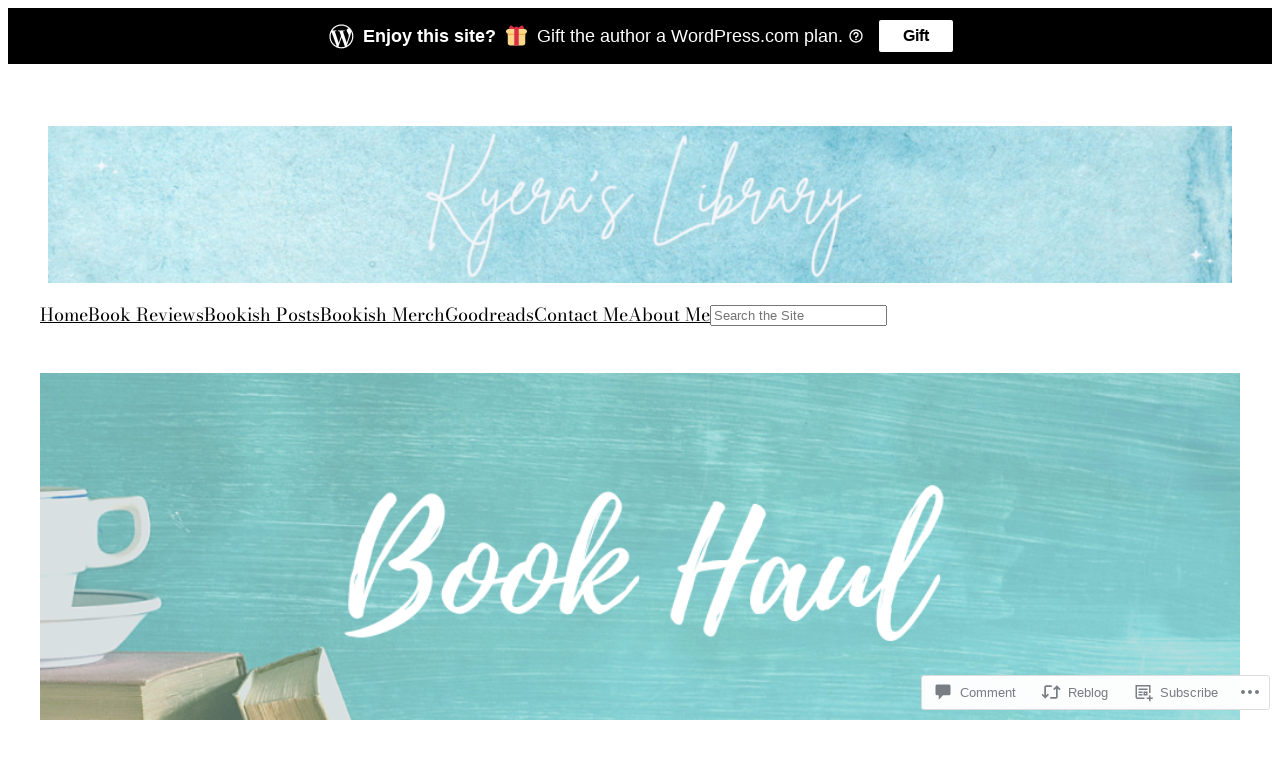

--- FILE ---
content_type: text/html; charset=UTF-8
request_url: https://kyeraslibrary.com/2017/11/09/fall-book-haul/
body_size: 39261
content:
<!DOCTYPE html>
<html lang="en">
<head>
	<meta charset="UTF-8" />
	<meta name="viewport" content="width=device-width, initial-scale=1" />
<script type="text/javascript">
  WebFontConfig = {"google":{"families":["Lobster+Two:r:latin,latin-ext","Alegreya:r,i,b,bi:latin,latin-ext"]},"api_url":"https:\/\/fonts-api.wp.com\/css"};
  (function() {
    var wf = document.createElement('script');
    wf.src = '/wp-content/plugins/custom-fonts/js/webfont.js';
    wf.type = 'text/javascript';
    wf.async = 'true';
    var s = document.getElementsByTagName('script')[0];
    s.parentNode.insertBefore(wf, s);
	})();
</script><style id="jetpack-custom-fonts-css"></style>
<meta name='robots' content='max-image-preview:large' />
<meta name="google-site-verification" content="google75c372661b6d118b.html" />

<!-- Async WordPress.com Remote Login -->
<script id="wpcom_remote_login_js">
var wpcom_remote_login_extra_auth = '';
function wpcom_remote_login_remove_dom_node_id( element_id ) {
	var dom_node = document.getElementById( element_id );
	if ( dom_node ) { dom_node.parentNode.removeChild( dom_node ); }
}
function wpcom_remote_login_remove_dom_node_classes( class_name ) {
	var dom_nodes = document.querySelectorAll( '.' + class_name );
	for ( var i = 0; i < dom_nodes.length; i++ ) {
		dom_nodes[ i ].parentNode.removeChild( dom_nodes[ i ] );
	}
}
function wpcom_remote_login_final_cleanup() {
	wpcom_remote_login_remove_dom_node_classes( "wpcom_remote_login_msg" );
	wpcom_remote_login_remove_dom_node_id( "wpcom_remote_login_key" );
	wpcom_remote_login_remove_dom_node_id( "wpcom_remote_login_validate" );
	wpcom_remote_login_remove_dom_node_id( "wpcom_remote_login_js" );
	wpcom_remote_login_remove_dom_node_id( "wpcom_request_access_iframe" );
	wpcom_remote_login_remove_dom_node_id( "wpcom_request_access_styles" );
}

// Watch for messages back from the remote login
window.addEventListener( "message", function( e ) {
	if ( e.origin === "https://r-login.wordpress.com" ) {
		var data = {};
		try {
			data = JSON.parse( e.data );
		} catch( e ) {
			wpcom_remote_login_final_cleanup();
			return;
		}

		if ( data.msg === 'LOGIN' ) {
			// Clean up the login check iframe
			wpcom_remote_login_remove_dom_node_id( "wpcom_remote_login_key" );

			var id_regex = new RegExp( /^[0-9]+$/ );
			var token_regex = new RegExp( /^.*|.*|.*$/ );
			if (
				token_regex.test( data.token )
				&& id_regex.test( data.wpcomid )
			) {
				// We have everything we need to ask for a login
				var script = document.createElement( "script" );
				script.setAttribute( "id", "wpcom_remote_login_validate" );
				script.src = '/remote-login.php?wpcom_remote_login=validate'
					+ '&wpcomid=' + data.wpcomid
					+ '&token=' + encodeURIComponent( data.token )
					+ '&host=' + window.location.protocol
					+ '//' + window.location.hostname
					+ '&postid=9531'
					+ '&is_singular=1';
				document.body.appendChild( script );
			}

			return;
		}

		// Safari ITP, not logged in, so redirect
		if ( data.msg === 'LOGIN-REDIRECT' ) {
			window.location = 'https://wordpress.com/log-in?redirect_to=' + window.location.href;
			return;
		}

		// Safari ITP, storage access failed, remove the request
		if ( data.msg === 'LOGIN-REMOVE' ) {
			var css_zap = 'html { -webkit-transition: margin-top 1s; transition: margin-top 1s; } /* 9001 */ html { margin-top: 0 !important; } * html body { margin-top: 0 !important; } @media screen and ( max-width: 782px ) { html { margin-top: 0 !important; } * html body { margin-top: 0 !important; } }';
			var style_zap = document.createElement( 'style' );
			style_zap.type = 'text/css';
			style_zap.appendChild( document.createTextNode( css_zap ) );
			document.body.appendChild( style_zap );

			var e = document.getElementById( 'wpcom_request_access_iframe' );
			e.parentNode.removeChild( e );

			document.cookie = 'wordpress_com_login_access=denied; path=/; max-age=31536000';

			return;
		}

		// Safari ITP
		if ( data.msg === 'REQUEST_ACCESS' ) {
			console.log( 'request access: safari' );

			// Check ITP iframe enable/disable knob
			if ( wpcom_remote_login_extra_auth !== 'safari_itp_iframe' ) {
				return;
			}

			// If we are in a "private window" there is no ITP.
			var private_window = false;
			try {
				var opendb = window.openDatabase( null, null, null, null );
			} catch( e ) {
				private_window = true;
			}

			if ( private_window ) {
				console.log( 'private window' );
				return;
			}

			var iframe = document.createElement( 'iframe' );
			iframe.id = 'wpcom_request_access_iframe';
			iframe.setAttribute( 'scrolling', 'no' );
			iframe.setAttribute( 'sandbox', 'allow-storage-access-by-user-activation allow-scripts allow-same-origin allow-top-navigation-by-user-activation' );
			iframe.src = 'https://r-login.wordpress.com/remote-login.php?wpcom_remote_login=request_access&origin=' + encodeURIComponent( data.origin ) + '&wpcomid=' + encodeURIComponent( data.wpcomid );

			var css = 'html { -webkit-transition: margin-top 1s; transition: margin-top 1s; } /* 9001 */ html { margin-top: 46px !important; } * html body { margin-top: 46px !important; } @media screen and ( max-width: 660px ) { html { margin-top: 71px !important; } * html body { margin-top: 71px !important; } #wpcom_request_access_iframe { display: block; height: 71px !important; } } #wpcom_request_access_iframe { border: 0px; height: 46px; position: fixed; top: 0; left: 0; width: 100%; min-width: 100%; z-index: 99999; background: #23282d; } ';

			var style = document.createElement( 'style' );
			style.type = 'text/css';
			style.id = 'wpcom_request_access_styles';
			style.appendChild( document.createTextNode( css ) );
			document.body.appendChild( style );

			document.body.appendChild( iframe );
		}

		if ( data.msg === 'DONE' ) {
			wpcom_remote_login_final_cleanup();
		}
	}
}, false );

// Inject the remote login iframe after the page has had a chance to load
// more critical resources
window.addEventListener( "DOMContentLoaded", function( e ) {
	var iframe = document.createElement( "iframe" );
	iframe.style.display = "none";
	iframe.setAttribute( "scrolling", "no" );
	iframe.setAttribute( "id", "wpcom_remote_login_key" );
	iframe.src = "https://r-login.wordpress.com/remote-login.php"
		+ "?wpcom_remote_login=key"
		+ "&origin=aHR0cHM6Ly9reWVyYXNsaWJyYXJ5LmNvbQ%3D%3D"
		+ "&wpcomid=117870953"
		+ "&time=" + Math.floor( Date.now() / 1000 );
	document.body.appendChild( iframe );
}, false );
</script>
<title>Fall Book Haul &#8211; Kyera&#039;s Library</title>
<link rel='dns-prefetch' href='//s0.wp.com' />
<link rel='dns-prefetch' href='//widgets.wp.com' />
<link rel='dns-prefetch' href='//wordpress.com' />
<link rel="alternate" type="application/rss+xml" title="Kyera&#039;s Library &raquo; Feed" href="https://kyeraslibrary.com/feed/" />
<link rel="alternate" type="application/rss+xml" title="Kyera&#039;s Library &raquo; Comments Feed" href="https://kyeraslibrary.com/comments/feed/" />
<link rel="alternate" type="application/rss+xml" title="Kyera&#039;s Library &raquo; Fall Book Haul Comments Feed" href="https://kyeraslibrary.com/2017/11/09/fall-book-haul/feed/" />
	<script type="text/javascript">
		/* <![CDATA[ */
		function addLoadEvent(func) {
			var oldonload = window.onload;
			if (typeof window.onload != 'function') {
				window.onload = func;
			} else {
				window.onload = function () {
					oldonload();
					func();
				}
			}
		}
		/* ]]> */
	</script>
	<link crossorigin='anonymous' rel='stylesheet' id='all-css-0-1' href='/wp-content/mu-plugins/likes/jetpack-likes.css?m=1743883414i&cssminify=yes' type='text/css' media='all' />
<style id='wp-block-image-inline-css'>
.wp-block-image>a,.wp-block-image>figure>a{display:inline-block}.wp-block-image img{box-sizing:border-box;height:auto;max-width:100%;vertical-align:bottom}@media not (prefers-reduced-motion){.wp-block-image img.hide{visibility:hidden}.wp-block-image img.show{animation:show-content-image .4s}}.wp-block-image[style*=border-radius] img,.wp-block-image[style*=border-radius]>a{border-radius:inherit}.wp-block-image.has-custom-border img{box-sizing:border-box}.wp-block-image.aligncenter{text-align:center}.wp-block-image.alignfull>a,.wp-block-image.alignwide>a{width:100%}.wp-block-image.alignfull img,.wp-block-image.alignwide img{height:auto;width:100%}.wp-block-image .aligncenter,.wp-block-image .alignleft,.wp-block-image .alignright,.wp-block-image.aligncenter,.wp-block-image.alignleft,.wp-block-image.alignright{display:table}.wp-block-image .aligncenter>figcaption,.wp-block-image .alignleft>figcaption,.wp-block-image .alignright>figcaption,.wp-block-image.aligncenter>figcaption,.wp-block-image.alignleft>figcaption,.wp-block-image.alignright>figcaption{caption-side:bottom;display:table-caption}.wp-block-image .alignleft{float:left;margin:.5em 1em .5em 0}.wp-block-image .alignright{float:right;margin:.5em 0 .5em 1em}.wp-block-image .aligncenter{margin-left:auto;margin-right:auto}.wp-block-image :where(figcaption){margin-bottom:1em;margin-top:.5em}.wp-block-image.is-style-circle-mask img{border-radius:9999px}@supports ((-webkit-mask-image:none) or (mask-image:none)) or (-webkit-mask-image:none){.wp-block-image.is-style-circle-mask img{border-radius:0;-webkit-mask-image:url('data:image/svg+xml;utf8,<svg viewBox="0 0 100 100" xmlns="http://www.w3.org/2000/svg"><circle cx="50" cy="50" r="50"/></svg>');mask-image:url('data:image/svg+xml;utf8,<svg viewBox="0 0 100 100" xmlns="http://www.w3.org/2000/svg"><circle cx="50" cy="50" r="50"/></svg>');mask-mode:alpha;-webkit-mask-position:center;mask-position:center;-webkit-mask-repeat:no-repeat;mask-repeat:no-repeat;-webkit-mask-size:contain;mask-size:contain}}:root :where(.wp-block-image.is-style-rounded img,.wp-block-image .is-style-rounded img){border-radius:9999px}.wp-block-image figure{margin:0}.wp-lightbox-container{display:flex;flex-direction:column;position:relative}.wp-lightbox-container img{cursor:zoom-in}.wp-lightbox-container img:hover+button{opacity:1}.wp-lightbox-container button{align-items:center;backdrop-filter:blur(16px) saturate(180%);background-color:#5a5a5a40;border:none;border-radius:4px;cursor:zoom-in;display:flex;height:20px;justify-content:center;opacity:0;padding:0;position:absolute;right:16px;text-align:center;top:16px;width:20px;z-index:100}@media not (prefers-reduced-motion){.wp-lightbox-container button{transition:opacity .2s ease}}.wp-lightbox-container button:focus-visible{outline:3px auto #5a5a5a40;outline:3px auto -webkit-focus-ring-color;outline-offset:3px}.wp-lightbox-container button:hover{cursor:pointer;opacity:1}.wp-lightbox-container button:focus{opacity:1}.wp-lightbox-container button:focus,.wp-lightbox-container button:hover,.wp-lightbox-container button:not(:hover):not(:active):not(.has-background){background-color:#5a5a5a40;border:none}.wp-lightbox-overlay{box-sizing:border-box;cursor:zoom-out;height:100vh;left:0;overflow:hidden;position:fixed;top:0;visibility:hidden;width:100%;z-index:100000}.wp-lightbox-overlay .close-button{align-items:center;cursor:pointer;display:flex;justify-content:center;min-height:40px;min-width:40px;padding:0;position:absolute;right:calc(env(safe-area-inset-right) + 16px);top:calc(env(safe-area-inset-top) + 16px);z-index:5000000}.wp-lightbox-overlay .close-button:focus,.wp-lightbox-overlay .close-button:hover,.wp-lightbox-overlay .close-button:not(:hover):not(:active):not(.has-background){background:none;border:none}.wp-lightbox-overlay .lightbox-image-container{height:var(--wp--lightbox-container-height);left:50%;overflow:hidden;position:absolute;top:50%;transform:translate(-50%,-50%);transform-origin:top left;width:var(--wp--lightbox-container-width);z-index:9999999999}.wp-lightbox-overlay .wp-block-image{align-items:center;box-sizing:border-box;display:flex;height:100%;justify-content:center;margin:0;position:relative;transform-origin:0 0;width:100%;z-index:3000000}.wp-lightbox-overlay .wp-block-image img{height:var(--wp--lightbox-image-height);min-height:var(--wp--lightbox-image-height);min-width:var(--wp--lightbox-image-width);width:var(--wp--lightbox-image-width)}.wp-lightbox-overlay .wp-block-image figcaption{display:none}.wp-lightbox-overlay button{background:none;border:none}.wp-lightbox-overlay .scrim{background-color:#fff;height:100%;opacity:.9;position:absolute;width:100%;z-index:2000000}.wp-lightbox-overlay.active{visibility:visible}@media not (prefers-reduced-motion){.wp-lightbox-overlay.active{animation:turn-on-visibility .25s both}.wp-lightbox-overlay.active img{animation:turn-on-visibility .35s both}.wp-lightbox-overlay.show-closing-animation:not(.active){animation:turn-off-visibility .35s both}.wp-lightbox-overlay.show-closing-animation:not(.active) img{animation:turn-off-visibility .25s both}.wp-lightbox-overlay.zoom.active{animation:none;opacity:1;visibility:visible}.wp-lightbox-overlay.zoom.active .lightbox-image-container{animation:lightbox-zoom-in .4s}.wp-lightbox-overlay.zoom.active .lightbox-image-container img{animation:none}.wp-lightbox-overlay.zoom.active .scrim{animation:turn-on-visibility .4s forwards}.wp-lightbox-overlay.zoom.show-closing-animation:not(.active){animation:none}.wp-lightbox-overlay.zoom.show-closing-animation:not(.active) .lightbox-image-container{animation:lightbox-zoom-out .4s}.wp-lightbox-overlay.zoom.show-closing-animation:not(.active) .lightbox-image-container img{animation:none}.wp-lightbox-overlay.zoom.show-closing-animation:not(.active) .scrim{animation:turn-off-visibility .4s forwards}}@keyframes show-content-image{0%{visibility:hidden}99%{visibility:hidden}to{visibility:visible}}@keyframes turn-on-visibility{0%{opacity:0}to{opacity:1}}@keyframes turn-off-visibility{0%{opacity:1;visibility:visible}99%{opacity:0;visibility:visible}to{opacity:0;visibility:hidden}}@keyframes lightbox-zoom-in{0%{transform:translate(calc((-100vw + var(--wp--lightbox-scrollbar-width))/2 + var(--wp--lightbox-initial-left-position)),calc(-50vh + var(--wp--lightbox-initial-top-position))) scale(var(--wp--lightbox-scale))}to{transform:translate(-50%,-50%) scale(1)}}@keyframes lightbox-zoom-out{0%{transform:translate(-50%,-50%) scale(1);visibility:visible}99%{visibility:visible}to{transform:translate(calc((-100vw + var(--wp--lightbox-scrollbar-width))/2 + var(--wp--lightbox-initial-left-position)),calc(-50vh + var(--wp--lightbox-initial-top-position))) scale(var(--wp--lightbox-scale));visibility:hidden}}
/*# sourceURL=/wp-content/plugins/gutenberg-core/v22.2.0/build/styles/block-library/image/style.css */
</style>
<style id='wp-block-navigation-link-inline-css'>
.wp-block-navigation .wp-block-navigation-item__label{overflow-wrap:break-word}.wp-block-navigation .wp-block-navigation-item__description{display:none}.link-ui-tools{outline:1px solid #f0f0f0;padding:8px}.link-ui-block-inserter{padding-top:8px}.link-ui-block-inserter__back{margin-left:8px;text-transform:uppercase}
/*# sourceURL=/wp-content/plugins/gutenberg-core/v22.2.0/build/styles/block-library/navigation-link/style.css */
</style>
<style id='wp-block-search-inline-css'>
.wp-block-search__button{margin-left:10px;word-break:normal}.wp-block-search__button.has-icon{line-height:0}.wp-block-search__button svg{fill:currentColor;height:1.25em;min-height:24px;min-width:24px;vertical-align:text-bottom;width:1.25em}:where(.wp-block-search__button){border:1px solid #ccc;padding:6px 10px}.wp-block-search__inside-wrapper{display:flex;flex:auto;flex-wrap:nowrap;max-width:100%}.wp-block-search__label{width:100%}.wp-block-search.wp-block-search__button-only .wp-block-search__button{box-sizing:border-box;display:flex;flex-shrink:0;justify-content:center;margin-left:0;max-width:100%}.wp-block-search.wp-block-search__button-only .wp-block-search__inside-wrapper{min-width:0!important;transition-property:width}.wp-block-search.wp-block-search__button-only .wp-block-search__input{flex-basis:100%;transition-duration:.3s}.wp-block-search.wp-block-search__button-only.wp-block-search__searchfield-hidden,.wp-block-search.wp-block-search__button-only.wp-block-search__searchfield-hidden .wp-block-search__inside-wrapper{overflow:hidden}.wp-block-search.wp-block-search__button-only.wp-block-search__searchfield-hidden .wp-block-search__input{border-left-width:0!important;border-right-width:0!important;flex-basis:0;flex-grow:0;margin:0;min-width:0!important;padding-left:0!important;padding-right:0!important;width:0!important}:where(.wp-block-search__input){appearance:none;border:1px solid #949494;flex-grow:1;font-family:inherit;font-size:inherit;font-style:inherit;font-weight:inherit;letter-spacing:inherit;line-height:inherit;margin-left:0;margin-right:0;min-width:3rem;padding:8px;text-decoration:unset!important;text-transform:inherit}:where(.wp-block-search__button-inside .wp-block-search__inside-wrapper){background-color:#fff;border:1px solid #949494;box-sizing:border-box;padding:4px}:where(.wp-block-search__button-inside .wp-block-search__inside-wrapper) .wp-block-search__input{border:none;border-radius:0;padding:0 4px}:where(.wp-block-search__button-inside .wp-block-search__inside-wrapper) .wp-block-search__input:focus{outline:none}:where(.wp-block-search__button-inside .wp-block-search__inside-wrapper) :where(.wp-block-search__button){padding:4px 8px}.wp-block-search.aligncenter .wp-block-search__inside-wrapper{margin:auto}.wp-block[data-align=right] .wp-block-search.wp-block-search__button-only .wp-block-search__inside-wrapper{float:right}
/*# sourceURL=/wp-content/plugins/gutenberg-core/v22.2.0/build/styles/block-library/search/style.css */
</style>
<link crossorigin='anonymous' rel='stylesheet' id='all-css-6-1' href='/wp-content/plugins/gutenberg-core/v22.2.0/build/styles/block-library/navigation/style.css?m=1764855221i&cssminify=yes' type='text/css' media='all' />
<style id='wp-block-group-inline-css'>
.wp-block-group{box-sizing:border-box}:where(.wp-block-group.wp-block-group-is-layout-constrained){position:relative}
/*# sourceURL=/wp-content/plugins/gutenberg-core/v22.2.0/build/styles/block-library/group/style.css */
</style>
<style id='wp-block-post-featured-image-inline-css'>
.wp-block-post-featured-image{margin-left:0;margin-right:0}.wp-block-post-featured-image a{display:block;height:100%}.wp-block-post-featured-image :where(img){box-sizing:border-box;height:auto;max-width:100%;vertical-align:bottom;width:100%}.wp-block-post-featured-image.alignfull img,.wp-block-post-featured-image.alignwide img{width:100%}.wp-block-post-featured-image .wp-block-post-featured-image__overlay.has-background-dim{background-color:#000;inset:0;position:absolute}.wp-block-post-featured-image{position:relative}.wp-block-post-featured-image .wp-block-post-featured-image__overlay.has-background-gradient{background-color:initial}.wp-block-post-featured-image .wp-block-post-featured-image__overlay.has-background-dim-0{opacity:0}.wp-block-post-featured-image .wp-block-post-featured-image__overlay.has-background-dim-10{opacity:.1}.wp-block-post-featured-image .wp-block-post-featured-image__overlay.has-background-dim-20{opacity:.2}.wp-block-post-featured-image .wp-block-post-featured-image__overlay.has-background-dim-30{opacity:.3}.wp-block-post-featured-image .wp-block-post-featured-image__overlay.has-background-dim-40{opacity:.4}.wp-block-post-featured-image .wp-block-post-featured-image__overlay.has-background-dim-50{opacity:.5}.wp-block-post-featured-image .wp-block-post-featured-image__overlay.has-background-dim-60{opacity:.6}.wp-block-post-featured-image .wp-block-post-featured-image__overlay.has-background-dim-70{opacity:.7}.wp-block-post-featured-image .wp-block-post-featured-image__overlay.has-background-dim-80{opacity:.8}.wp-block-post-featured-image .wp-block-post-featured-image__overlay.has-background-dim-90{opacity:.9}.wp-block-post-featured-image .wp-block-post-featured-image__overlay.has-background-dim-100{opacity:1}.wp-block-post-featured-image:where(.alignleft,.alignright){width:100%}
/*# sourceURL=/wp-content/plugins/gutenberg-core/v22.2.0/build/styles/block-library/post-featured-image/style.css */
</style>
<style id='wp-block-post-title-inline-css'>
.wp-block-post-title{box-sizing:border-box;word-break:break-word}.wp-block-post-title :where(a){display:inline-block;font-family:inherit;font-size:inherit;font-style:inherit;font-weight:inherit;letter-spacing:inherit;line-height:inherit;text-decoration:inherit}
/*# sourceURL=/wp-content/plugins/gutenberg-core/v22.2.0/build/styles/block-library/post-title/style.css */
</style>
<link crossorigin='anonymous' rel='stylesheet' id='all-css-14-1' href='/_static/??-eJyNjM0KgzAQBl9I/ag/lR6KjyK6LhJNNsHN4uuXQuvZ4wzD4EwlRcksGcHK5G11otg4p4n2H0NNMDohzD7SrtDTJT4qUi1wexDiYp4VNB3RlP3V/MX3N4T3o++aun892277AK5vOq4=&cssminify=yes' type='text/css' media='all' />
<style id='wp-block-post-content-inline-css'>
.wp-block-post-content{display:flow-root}
/*# sourceURL=/wp-content/plugins/gutenberg-core/v22.2.0/build/styles/block-library/post-content/style.css */
</style>
<style id='wp-block-spacer-inline-css'>
.wp-block-spacer{clear:both}
/*# sourceURL=/wp-content/plugins/gutenberg-core/v22.2.0/build/styles/block-library/spacer/style.css */
</style>
<style id='wp-block-separator-inline-css'>
@charset "UTF-8";.wp-block-separator{border:none;border-top:2px solid}:root :where(.wp-block-separator.is-style-dots){height:auto;line-height:1;text-align:center}:root :where(.wp-block-separator.is-style-dots):before{color:currentColor;content:"···";font-family:serif;font-size:1.5em;letter-spacing:2em;padding-left:2em}.wp-block-separator.is-style-dots{background:none!important;border:none!important}
/*# sourceURL=/wp-content/plugins/gutenberg-core/v22.2.0/build/styles/block-library/separator/style.css */
</style>
<style id='wp-block-paragraph-inline-css'>
.is-small-text{font-size:.875em}.is-regular-text{font-size:1em}.is-large-text{font-size:2.25em}.is-larger-text{font-size:3em}.has-drop-cap:not(:focus):first-letter{float:left;font-size:8.4em;font-style:normal;font-weight:100;line-height:.68;margin:.05em .1em 0 0;text-transform:uppercase}body.rtl .has-drop-cap:not(:focus):first-letter{float:none;margin-left:.1em}p.has-drop-cap.has-background{overflow:hidden}:root :where(p.has-background){padding:1.25em 2.375em}:where(p.has-text-color:not(.has-link-color)) a{color:inherit}p.has-text-align-left[style*="writing-mode:vertical-lr"],p.has-text-align-right[style*="writing-mode:vertical-rl"]{rotate:180deg}
/*# sourceURL=/wp-content/plugins/gutenberg-core/v22.2.0/build/styles/block-library/paragraph/style.css */
</style>
<style id='wp-block-post-date-inline-css'>
.wp-block-post-date{box-sizing:border-box}
/*# sourceURL=/wp-content/plugins/gutenberg-core/v22.2.0/build/styles/block-library/post-date/style.css */
</style>
<style id='wp-block-post-terms-inline-css'>
.wp-block-post-terms{box-sizing:border-box}.wp-block-post-terms .wp-block-post-terms__separator{white-space:pre-wrap}
/*# sourceURL=/wp-content/plugins/gutenberg-core/v22.2.0/build/styles/block-library/post-terms/style.css */
</style>
<style id='wp-block-post-author-inline-css'>
.wp-block-post-author{box-sizing:border-box;display:flex;flex-wrap:wrap}.wp-block-post-author__byline{font-size:.5em;margin-bottom:0;margin-top:0;width:100%}.wp-block-post-author__avatar{margin-right:1em}.wp-block-post-author__bio{font-size:.7em;margin-bottom:.7em}.wp-block-post-author__content{flex-basis:0;flex-grow:1}.wp-block-post-author__name{margin:0}
/*# sourceURL=/wp-content/plugins/gutenberg-core/v22.2.0/build/styles/block-library/post-author/style.css */
</style>
<style id='wp-block-columns-inline-css'>
.wp-block-columns{box-sizing:border-box;display:flex;flex-wrap:wrap!important}@media (min-width:782px){.wp-block-columns{flex-wrap:nowrap!important}}.wp-block-columns{align-items:normal!important}.wp-block-columns.are-vertically-aligned-top{align-items:flex-start}.wp-block-columns.are-vertically-aligned-center{align-items:center}.wp-block-columns.are-vertically-aligned-bottom{align-items:flex-end}@media (max-width:781px){.wp-block-columns:not(.is-not-stacked-on-mobile)>.wp-block-column{flex-basis:100%!important}}@media (min-width:782px){.wp-block-columns:not(.is-not-stacked-on-mobile)>.wp-block-column{flex-basis:0;flex-grow:1}.wp-block-columns:not(.is-not-stacked-on-mobile)>.wp-block-column[style*=flex-basis]{flex-grow:0}}.wp-block-columns.is-not-stacked-on-mobile{flex-wrap:nowrap!important}.wp-block-columns.is-not-stacked-on-mobile>.wp-block-column{flex-basis:0;flex-grow:1}.wp-block-columns.is-not-stacked-on-mobile>.wp-block-column[style*=flex-basis]{flex-grow:0}:where(.wp-block-columns){margin-bottom:1.75em}:where(.wp-block-columns.has-background){padding:1.25em 2.375em}.wp-block-column{flex-grow:1;min-width:0;overflow-wrap:break-word;word-break:break-word}.wp-block-column.is-vertically-aligned-top{align-self:flex-start}.wp-block-column.is-vertically-aligned-center{align-self:center}.wp-block-column.is-vertically-aligned-bottom{align-self:flex-end}.wp-block-column.is-vertically-aligned-stretch{align-self:stretch}.wp-block-column.is-vertically-aligned-bottom,.wp-block-column.is-vertically-aligned-center,.wp-block-column.is-vertically-aligned-top{width:100%}
/*# sourceURL=/wp-content/plugins/gutenberg-core/v22.2.0/build/styles/block-library/columns/style.css */
</style>
<style id='wp-block-heading-inline-css'>
h1:where(.wp-block-heading).has-background,h2:where(.wp-block-heading).has-background,h3:where(.wp-block-heading).has-background,h4:where(.wp-block-heading).has-background,h5:where(.wp-block-heading).has-background,h6:where(.wp-block-heading).has-background{padding:1.25em 2.375em}h1.has-text-align-left[style*=writing-mode]:where([style*=vertical-lr]),h1.has-text-align-right[style*=writing-mode]:where([style*=vertical-rl]),h2.has-text-align-left[style*=writing-mode]:where([style*=vertical-lr]),h2.has-text-align-right[style*=writing-mode]:where([style*=vertical-rl]),h3.has-text-align-left[style*=writing-mode]:where([style*=vertical-lr]),h3.has-text-align-right[style*=writing-mode]:where([style*=vertical-rl]),h4.has-text-align-left[style*=writing-mode]:where([style*=vertical-lr]),h4.has-text-align-right[style*=writing-mode]:where([style*=vertical-rl]),h5.has-text-align-left[style*=writing-mode]:where([style*=vertical-lr]),h5.has-text-align-right[style*=writing-mode]:where([style*=vertical-rl]),h6.has-text-align-left[style*=writing-mode]:where([style*=vertical-lr]),h6.has-text-align-right[style*=writing-mode]:where([style*=vertical-rl]){rotate:180deg}
/*# sourceURL=/wp-content/plugins/gutenberg-core/v22.2.0/build/styles/block-library/heading/style.css */
</style>
<style id='wp-block-avatar-inline-css'>
.wp-block-avatar{line-height:0}.wp-block-avatar,.wp-block-avatar img{box-sizing:border-box}.wp-block-avatar.aligncenter{text-align:center}
/*# sourceURL=/wp-content/plugins/gutenberg-core/v22.2.0/build/styles/block-library/avatar/style.css */
</style>
<style id='wp-block-comment-author-name-inline-css'>
.wp-block-comment-author-name{box-sizing:border-box}
/*# sourceURL=/wp-content/plugins/gutenberg-core/v22.2.0/build/styles/block-library/comment-author-name/style.css */
</style>
<style id='wp-block-comment-date-inline-css'>
.wp-block-comment-date{box-sizing:border-box}
/*# sourceURL=/wp-content/plugins/gutenberg-core/v22.2.0/build/styles/block-library/comment-date/style.css */
</style>
<style id='wp-block-comment-content-inline-css'>
.comment-awaiting-moderation{display:block;font-size:.875em;line-height:1.5}.wp-block-comment-content{box-sizing:border-box}
/*# sourceURL=/wp-content/plugins/gutenberg-core/v22.2.0/build/styles/block-library/comment-content/style.css */
</style>
<style id='wp-block-comment-reply-link-inline-css'>
.wp-block-comment-reply-link{box-sizing:border-box}
/*# sourceURL=/wp-content/plugins/gutenberg-core/v22.2.0/build/styles/block-library/comment-reply-link/style.css */
</style>
<style id='wp-block-comment-template-inline-css'>
.wp-block-comment-template{box-sizing:border-box;list-style:none;margin-bottom:0;max-width:100%;padding:0}.wp-block-comment-template li{clear:both}.wp-block-comment-template ol{list-style:none;margin-bottom:0;max-width:100%;padding-left:2rem}.wp-block-comment-template.alignleft{float:left}.wp-block-comment-template.aligncenter{margin-left:auto;margin-right:auto;width:fit-content}.wp-block-comment-template.alignright{float:right}
/*# sourceURL=/wp-content/plugins/gutenberg-core/v22.2.0/build/styles/block-library/comment-template/style.css */
</style>
<style id='wp-block-post-comments-form-inline-css'>
:where(.wp-block-post-comments-form input:not([type=submit])),:where(.wp-block-post-comments-form textarea){border:1px solid #949494;font-family:inherit;font-size:1em}:where(.wp-block-post-comments-form input:where(:not([type=submit]):not([type=checkbox]))),:where(.wp-block-post-comments-form textarea){padding:calc(.667em + 2px)}.wp-block-post-comments-form{box-sizing:border-box}.wp-block-post-comments-form[style*=font-weight] :where(.comment-reply-title){font-weight:inherit}.wp-block-post-comments-form[style*=font-family] :where(.comment-reply-title){font-family:inherit}.wp-block-post-comments-form[class*=-font-size] :where(.comment-reply-title),.wp-block-post-comments-form[style*=font-size] :where(.comment-reply-title){font-size:inherit}.wp-block-post-comments-form[style*=line-height] :where(.comment-reply-title){line-height:inherit}.wp-block-post-comments-form[style*=font-style] :where(.comment-reply-title){font-style:inherit}.wp-block-post-comments-form[style*=letter-spacing] :where(.comment-reply-title){letter-spacing:inherit}.wp-block-post-comments-form :where(input[type=submit]){box-shadow:none;cursor:pointer;display:inline-block;overflow-wrap:break-word;text-align:center}.wp-block-post-comments-form .comment-form input:not([type=submit]):not([type=checkbox]):not([type=hidden]),.wp-block-post-comments-form .comment-form textarea{box-sizing:border-box;display:block;width:100%}.wp-block-post-comments-form .comment-form-author label,.wp-block-post-comments-form .comment-form-email label,.wp-block-post-comments-form .comment-form-url label{display:block;margin-bottom:.25em}.wp-block-post-comments-form .comment-form-cookies-consent{display:flex;gap:.25em}.wp-block-post-comments-form .comment-form-cookies-consent #wp-comment-cookies-consent{margin-top:.35em}.wp-block-post-comments-form .comment-reply-title{margin-bottom:0}.wp-block-post-comments-form .comment-reply-title :where(small){font-size:var(--wp--preset--font-size--medium,smaller);margin-left:.5em}
/*# sourceURL=/wp-content/plugins/gutenberg-core/v22.2.0/build/styles/block-library/post-comments-form/style.css */
</style>
<style id='wp-block-buttons-inline-css'>
.wp-block-buttons{box-sizing:border-box}.wp-block-buttons.is-vertical{flex-direction:column}.wp-block-buttons.is-vertical>.wp-block-button:last-child{margin-bottom:0}.wp-block-buttons>.wp-block-button{display:inline-block;margin:0}.wp-block-buttons.is-content-justification-left{justify-content:flex-start}.wp-block-buttons.is-content-justification-left.is-vertical{align-items:flex-start}.wp-block-buttons.is-content-justification-center{justify-content:center}.wp-block-buttons.is-content-justification-center.is-vertical{align-items:center}.wp-block-buttons.is-content-justification-right{justify-content:flex-end}.wp-block-buttons.is-content-justification-right.is-vertical{align-items:flex-end}.wp-block-buttons.is-content-justification-space-between{justify-content:space-between}.wp-block-buttons.aligncenter{text-align:center}.wp-block-buttons:not(.is-content-justification-space-between,.is-content-justification-right,.is-content-justification-left,.is-content-justification-center) .wp-block-button.aligncenter{margin-left:auto;margin-right:auto;width:100%}.wp-block-buttons[style*=text-decoration] .wp-block-button,.wp-block-buttons[style*=text-decoration] .wp-block-button__link{text-decoration:inherit}.wp-block-buttons.has-custom-font-size .wp-block-button__link{font-size:inherit}.wp-block-buttons .wp-block-button__link{width:100%}.wp-block-button.aligncenter{text-align:center}
/*# sourceURL=/wp-content/plugins/gutenberg-core/v22.2.0/build/styles/block-library/buttons/style.css */
</style>
<style id='wp-block-button-inline-css'>
.wp-block-button__link{align-content:center;box-sizing:border-box;cursor:pointer;display:inline-block;height:100%;text-align:center;word-break:break-word}.wp-block-button__link.aligncenter{text-align:center}.wp-block-button__link.alignright{text-align:right}:where(.wp-block-button__link){border-radius:9999px;box-shadow:none;padding:calc(.667em + 2px) calc(1.333em + 2px);text-decoration:none}.wp-block-button[style*=text-decoration] .wp-block-button__link{text-decoration:inherit}.wp-block-buttons>.wp-block-button.has-custom-width{max-width:none}.wp-block-buttons>.wp-block-button.has-custom-width .wp-block-button__link{width:100%}.wp-block-buttons>.wp-block-button.has-custom-font-size .wp-block-button__link{font-size:inherit}.wp-block-buttons>.wp-block-button.wp-block-button__width-25{width:calc(25% - var(--wp--style--block-gap, .5em)*.75)}.wp-block-buttons>.wp-block-button.wp-block-button__width-50{width:calc(50% - var(--wp--style--block-gap, .5em)*.5)}.wp-block-buttons>.wp-block-button.wp-block-button__width-75{width:calc(75% - var(--wp--style--block-gap, .5em)*.25)}.wp-block-buttons>.wp-block-button.wp-block-button__width-100{flex-basis:100%;width:100%}.wp-block-buttons.is-vertical>.wp-block-button.wp-block-button__width-25{width:25%}.wp-block-buttons.is-vertical>.wp-block-button.wp-block-button__width-50{width:50%}.wp-block-buttons.is-vertical>.wp-block-button.wp-block-button__width-75{width:75%}.wp-block-button.is-style-squared,.wp-block-button__link.wp-block-button.is-style-squared{border-radius:0}.wp-block-button.no-border-radius,.wp-block-button__link.no-border-radius{border-radius:0!important}:root :where(.wp-block-button .wp-block-button__link.is-style-outline),:root :where(.wp-block-button.is-style-outline>.wp-block-button__link){border:2px solid;padding:.667em 1.333em}:root :where(.wp-block-button .wp-block-button__link.is-style-outline:not(.has-text-color)),:root :where(.wp-block-button.is-style-outline>.wp-block-button__link:not(.has-text-color)){color:currentColor}:root :where(.wp-block-button .wp-block-button__link.is-style-outline:not(.has-background)),:root :where(.wp-block-button.is-style-outline>.wp-block-button__link:not(.has-background)){background-color:initial;background-image:none}
/*# sourceURL=/wp-content/plugins/gutenberg-core/v22.2.0/build/styles/block-library/button/style.css */
</style>
<style id='wp-block-comments-inline-css'>
.wp-block-post-comments{box-sizing:border-box}.wp-block-post-comments .alignleft{float:left}.wp-block-post-comments .alignright{float:right}.wp-block-post-comments .navigation:after{clear:both;content:"";display:table}.wp-block-post-comments .commentlist{clear:both;list-style:none;margin:0;padding:0}.wp-block-post-comments .commentlist .comment{min-height:2.25em;padding-left:3.25em}.wp-block-post-comments .commentlist .comment p{font-size:1em;line-height:1.8;margin:1em 0}.wp-block-post-comments .commentlist .children{list-style:none;margin:0;padding:0}.wp-block-post-comments .comment-author{line-height:1.5}.wp-block-post-comments .comment-author .avatar{border-radius:1.5em;display:block;float:left;height:2.5em;margin-right:.75em;margin-top:.5em;width:2.5em}.wp-block-post-comments .comment-author cite{font-style:normal}.wp-block-post-comments .comment-meta{font-size:.875em;line-height:1.5}.wp-block-post-comments .comment-meta b{font-weight:400}.wp-block-post-comments .comment-meta .comment-awaiting-moderation{display:block;margin-bottom:1em;margin-top:1em}.wp-block-post-comments .comment-body .commentmetadata{font-size:.875em}.wp-block-post-comments .comment-form-author label,.wp-block-post-comments .comment-form-comment label,.wp-block-post-comments .comment-form-email label,.wp-block-post-comments .comment-form-url label{display:block;margin-bottom:.25em}.wp-block-post-comments .comment-form input:not([type=submit]):not([type=checkbox]),.wp-block-post-comments .comment-form textarea{box-sizing:border-box;display:block;width:100%}.wp-block-post-comments .comment-form-cookies-consent{display:flex;gap:.25em}.wp-block-post-comments .comment-form-cookies-consent #wp-comment-cookies-consent{margin-top:.35em}.wp-block-post-comments .comment-reply-title{margin-bottom:0}.wp-block-post-comments .comment-reply-title :where(small){font-size:var(--wp--preset--font-size--medium,smaller);margin-left:.5em}.wp-block-post-comments .reply{font-size:.875em;margin-bottom:1.4em}.wp-block-post-comments input:not([type=submit]),.wp-block-post-comments textarea{border:1px solid #949494;font-family:inherit;font-size:1em}.wp-block-post-comments input:not([type=submit]):not([type=checkbox]),.wp-block-post-comments textarea{padding:calc(.667em + 2px)}:where(.wp-block-post-comments input[type=submit]){border:none}.wp-block-comments{box-sizing:border-box}
/*# sourceURL=/wp-content/plugins/gutenberg-core/v22.2.0/build/styles/block-library/comments/style.css */
</style>
<style id='wp-block-site-title-inline-css'>
.wp-block-site-title{box-sizing:border-box}.wp-block-site-title :where(a){color:inherit;font-family:inherit;font-size:inherit;font-style:inherit;font-weight:inherit;letter-spacing:inherit;line-height:inherit;text-decoration:inherit}
/*# sourceURL=/wp-content/plugins/gutenberg-core/v22.2.0/build/styles/block-library/site-title/style.css */
</style>
<style id='wp-emoji-styles-inline-css'>

	img.wp-smiley, img.emoji {
		display: inline !important;
		border: none !important;
		box-shadow: none !important;
		height: 1em !important;
		width: 1em !important;
		margin: 0 0.07em !important;
		vertical-align: -0.1em !important;
		background: none !important;
		padding: 0 !important;
	}
/*# sourceURL=wp-emoji-styles-inline-css */
</style>
<style id='wp-block-library-inline-css'>
:root{--wp-block-synced-color:#7a00df;--wp-block-synced-color--rgb:122,0,223;--wp-bound-block-color:var(--wp-block-synced-color);--wp-editor-canvas-background:#ddd;--wp-admin-theme-color:#007cba;--wp-admin-theme-color--rgb:0,124,186;--wp-admin-theme-color-darker-10:#006ba1;--wp-admin-theme-color-darker-10--rgb:0,107,160.5;--wp-admin-theme-color-darker-20:#005a87;--wp-admin-theme-color-darker-20--rgb:0,90,135;--wp-admin-border-width-focus:2px}@media (min-resolution:192dpi){:root{--wp-admin-border-width-focus:1.5px}}.wp-element-button{cursor:pointer}:root .has-very-light-gray-background-color{background-color:#eee}:root .has-very-dark-gray-background-color{background-color:#313131}:root .has-very-light-gray-color{color:#eee}:root .has-very-dark-gray-color{color:#313131}:root .has-vivid-green-cyan-to-vivid-cyan-blue-gradient-background{background:linear-gradient(135deg,#00d084,#0693e3)}:root .has-purple-crush-gradient-background{background:linear-gradient(135deg,#34e2e4,#4721fb 50%,#ab1dfe)}:root .has-hazy-dawn-gradient-background{background:linear-gradient(135deg,#faaca8,#dad0ec)}:root .has-subdued-olive-gradient-background{background:linear-gradient(135deg,#fafae1,#67a671)}:root .has-atomic-cream-gradient-background{background:linear-gradient(135deg,#fdd79a,#004a59)}:root .has-nightshade-gradient-background{background:linear-gradient(135deg,#330968,#31cdcf)}:root .has-midnight-gradient-background{background:linear-gradient(135deg,#020381,#2874fc)}:root{--wp--preset--font-size--normal:16px;--wp--preset--font-size--huge:42px}.has-regular-font-size{font-size:1em}.has-larger-font-size{font-size:2.625em}.has-normal-font-size{font-size:var(--wp--preset--font-size--normal)}.has-huge-font-size{font-size:var(--wp--preset--font-size--huge)}:root .has-text-align-center{text-align:center}:root .has-text-align-left{text-align:left}:root .has-text-align-right{text-align:right}.has-fit-text{white-space:nowrap!important}#end-resizable-editor-section{display:none}.aligncenter{clear:both}.items-justified-left{justify-content:flex-start}.items-justified-center{justify-content:center}.items-justified-right{justify-content:flex-end}.items-justified-space-between{justify-content:space-between}.screen-reader-text{word-wrap:normal!important;border:0;clip-path:inset(50%);height:1px;margin:-1px;overflow:hidden;padding:0;position:absolute;width:1px}.screen-reader-text:focus{background-color:#ddd;clip-path:none;color:#444;display:block;font-size:1em;height:auto;left:5px;line-height:normal;padding:15px 23px 14px;text-decoration:none;top:5px;width:auto;z-index:100000}html :where(.has-border-color){border-style:solid}html :where([style*=border-top-color]){border-top-style:solid}html :where([style*=border-right-color]){border-right-style:solid}html :where([style*=border-bottom-color]){border-bottom-style:solid}html :where([style*=border-left-color]){border-left-style:solid}html :where([style*=border-width]){border-style:solid}html :where([style*=border-top-width]){border-top-style:solid}html :where([style*=border-right-width]){border-right-style:solid}html :where([style*=border-bottom-width]){border-bottom-style:solid}html :where([style*=border-left-width]){border-left-style:solid}html :where(img[class*=wp-image-]){height:auto;max-width:100%}:where(figure){margin:0 0 1em}html :where(.is-position-sticky){--wp-admin--admin-bar--position-offset:var(--wp-admin--admin-bar--height,0px)}@media screen and (max-width:600px){html :where(.is-position-sticky){--wp-admin--admin-bar--position-offset:0px}}
.has-text-align-justify {
	text-align:justify;
}
.has-text-align-justify{text-align:justify;}
/*# sourceURL=wp-block-library-inline-css */
</style>
<link crossorigin='anonymous' rel='stylesheet' id='all-css-64-1' href='/wp-content/plugins/coblocks/2.18.1-simple-rev.4/dist/coblocks-style.css?m=1681832297i&cssminify=yes' type='text/css' media='all' />
<style id='wp-block-template-skip-link-inline-css'>

		.skip-link.screen-reader-text {
			border: 0;
			clip-path: inset(50%);
			height: 1px;
			margin: -1px;
			overflow: hidden;
			padding: 0;
			position: absolute !important;
			width: 1px;
			word-wrap: normal !important;
		}

		.skip-link.screen-reader-text:focus {
			background-color: #eee;
			clip-path: none;
			color: #444;
			display: block;
			font-size: 1em;
			height: auto;
			left: 5px;
			line-height: normal;
			padding: 15px 23px 14px;
			text-decoration: none;
			top: 5px;
			width: auto;
			z-index: 100000;
		}
/*# sourceURL=wp-block-template-skip-link-inline-css */
</style>
<link crossorigin='anonymous' rel='stylesheet' id='all-css-66-1' href='/_static/??-eJx9jcEKg0AMRH+oaVhorR7Eb9E16IpZg8min2889FZ6GYbhPQYPgbhlo2zIBWQtU8qKcdvJd5be0AmmMfW0Ejv2jKoP/K0daZzIXNdvB6PzvyJ+A8MgO6mCJ6fCYLN/6e113IZXU9WfUL/DcgHSTkDo&cssminify=yes' type='text/css' media='all' />
<style id='global-styles-inline-css'>
:root{--wp--preset--aspect-ratio--square: 1;--wp--preset--aspect-ratio--4-3: 4/3;--wp--preset--aspect-ratio--3-4: 3/4;--wp--preset--aspect-ratio--3-2: 3/2;--wp--preset--aspect-ratio--2-3: 2/3;--wp--preset--aspect-ratio--16-9: 16/9;--wp--preset--aspect-ratio--9-16: 9/16;--wp--preset--color--black: #000000;--wp--preset--color--cyan-bluish-gray: #abb8c3;--wp--preset--color--white: #ffffff;--wp--preset--color--pale-pink: #f78da7;--wp--preset--color--vivid-red: #cf2e2e;--wp--preset--color--luminous-vivid-orange: #ff6900;--wp--preset--color--luminous-vivid-amber: #fcb900;--wp--preset--color--light-green-cyan: #7bdcb5;--wp--preset--color--vivid-green-cyan: #00d084;--wp--preset--color--pale-cyan-blue: #8ed1fc;--wp--preset--color--vivid-cyan-blue: #0693e3;--wp--preset--color--vivid-purple: #9b51e0;--wp--preset--color--base: #ffffff;--wp--preset--color--contrast: #000000;--wp--preset--color--primary: #acd2d4;--wp--preset--color--secondary: #589da6;--wp--preset--color--tertiary: #f5f6fa;--wp--preset--color--custom-secondary: #589da6;--wp--preset--color--custom-primary: #acd2d4;--wp--preset--color--custom-tertiary: #91b195;--wp--preset--color--custom-contrast: #086375;--wp--preset--color--custom-base: #f5f6fa;--wp--preset--color--custom-color-1: #000;--wp--preset--gradient--vivid-cyan-blue-to-vivid-purple: linear-gradient(135deg,rgb(6,147,227) 0%,rgb(155,81,224) 100%);--wp--preset--gradient--light-green-cyan-to-vivid-green-cyan: linear-gradient(135deg,rgb(122,220,180) 0%,rgb(0,208,130) 100%);--wp--preset--gradient--luminous-vivid-amber-to-luminous-vivid-orange: linear-gradient(135deg,rgb(252,185,0) 0%,rgb(255,105,0) 100%);--wp--preset--gradient--luminous-vivid-orange-to-vivid-red: linear-gradient(135deg,rgb(255,105,0) 0%,rgb(207,46,46) 100%);--wp--preset--gradient--very-light-gray-to-cyan-bluish-gray: linear-gradient(135deg,rgb(238,238,238) 0%,rgb(169,184,195) 100%);--wp--preset--gradient--cool-to-warm-spectrum: linear-gradient(135deg,rgb(74,234,220) 0%,rgb(151,120,209) 20%,rgb(207,42,186) 40%,rgb(238,44,130) 60%,rgb(251,105,98) 80%,rgb(254,248,76) 100%);--wp--preset--gradient--blush-light-purple: linear-gradient(135deg,rgb(255,206,236) 0%,rgb(152,150,240) 100%);--wp--preset--gradient--blush-bordeaux: linear-gradient(135deg,rgb(254,205,165) 0%,rgb(254,45,45) 50%,rgb(107,0,62) 100%);--wp--preset--gradient--luminous-dusk: linear-gradient(135deg,rgb(255,203,112) 0%,rgb(199,81,192) 50%,rgb(65,88,208) 100%);--wp--preset--gradient--pale-ocean: linear-gradient(135deg,rgb(255,245,203) 0%,rgb(182,227,212) 50%,rgb(51,167,181) 100%);--wp--preset--gradient--electric-grass: linear-gradient(135deg,rgb(202,248,128) 0%,rgb(113,206,126) 100%);--wp--preset--gradient--midnight: linear-gradient(135deg,rgb(2,3,129) 0%,rgb(40,116,252) 100%);--wp--preset--font-size--small: clamp(0.875rem, 0.875rem + ((1vw - 0.2rem) * 0.227), 1rem);--wp--preset--font-size--medium: clamp(1rem, 1rem + ((1vw - 0.2rem) * 0.227), 1.125rem);--wp--preset--font-size--large: clamp(1.75rem, 1.75rem + ((1vw - 0.2rem) * 0.227), 1.875rem);--wp--preset--font-size--x-large: 2.25rem;--wp--preset--font-size--xx-large: clamp(6.1rem, 6.1rem + ((1vw - 0.2rem) * 7.091), 10rem);--wp--preset--font-family--albert-sans: 'Albert Sans', sans-serif;--wp--preset--font-family--alegreya: Alegreya, serif;--wp--preset--font-family--arvo: Arvo, serif;--wp--preset--font-family--bodoni-moda: 'Bodoni Moda', serif;--wp--preset--font-family--bricolage-grotesque: 'Bricolage Grotesque', sans-serif;--wp--preset--font-family--cabin: Cabin, sans-serif;--wp--preset--font-family--chivo: Chivo, sans-serif;--wp--preset--font-family--commissioner: Commissioner, sans-serif;--wp--preset--font-family--cormorant: Cormorant, serif;--wp--preset--font-family--courier-prime: 'Courier Prime', monospace;--wp--preset--font-family--crimson-pro: 'Crimson Pro', serif;--wp--preset--font-family--dm-mono: 'DM Mono', monospace;--wp--preset--font-family--dm-sans: "DM Sans", sans-serif;--wp--preset--font-family--dm-serif-display: 'DM Serif Display', serif;--wp--preset--font-family--domine: Domine, serif;--wp--preset--font-family--eb-garamond: 'EB Garamond', serif;--wp--preset--font-family--epilogue: Epilogue, sans-serif;--wp--preset--font-family--fahkwang: Fahkwang, sans-serif;--wp--preset--font-family--figtree: Figtree, sans-serif;--wp--preset--font-family--fira-sans: 'Fira Sans', sans-serif;--wp--preset--font-family--fjalla-one: 'Fjalla One', sans-serif;--wp--preset--font-family--fraunces: Fraunces, serif;--wp--preset--font-family--gabarito: Gabarito, system-ui;--wp--preset--font-family--ibm-plex-mono: 'IBM Plex Mono', monospace;--wp--preset--font-family--ibm-plex-sans: 'IBM Plex Sans', sans-serif;--wp--preset--font-family--ibarra-real-nova: 'Ibarra Real Nova', serif;--wp--preset--font-family--instrument-serif: 'Instrument Serif', serif;--wp--preset--font-family--inter: "Inter", sans-serif;--wp--preset--font-family--josefin-sans: 'Josefin Sans', sans-serif;--wp--preset--font-family--jost: Jost, sans-serif;--wp--preset--font-family--libre-baskerville: 'Libre Baskerville', serif;--wp--preset--font-family--libre-franklin: 'Libre Franklin', sans-serif;--wp--preset--font-family--literata: Literata, serif;--wp--preset--font-family--lora: Lora, serif;--wp--preset--font-family--merriweather: Merriweather, serif;--wp--preset--font-family--montserrat: Montserrat, sans-serif;--wp--preset--font-family--newsreader: Newsreader, serif;--wp--preset--font-family--noto-sans-mono: 'Noto Sans Mono', sans-serif;--wp--preset--font-family--nunito: Nunito, sans-serif;--wp--preset--font-family--open-sans: 'Open Sans', sans-serif;--wp--preset--font-family--overpass: Overpass, sans-serif;--wp--preset--font-family--pt-serif: 'PT Serif', serif;--wp--preset--font-family--petrona: Petrona, serif;--wp--preset--font-family--piazzolla: Piazzolla, serif;--wp--preset--font-family--playfair-display: 'Playfair Display', serif;--wp--preset--font-family--plus-jakarta-sans: 'Plus Jakarta Sans', sans-serif;--wp--preset--font-family--poppins: Poppins, sans-serif;--wp--preset--font-family--raleway: Raleway, sans-serif;--wp--preset--font-family--roboto: Roboto, sans-serif;--wp--preset--font-family--roboto-slab: 'Roboto Slab', serif;--wp--preset--font-family--rubik: Rubik, sans-serif;--wp--preset--font-family--rufina: Rufina, serif;--wp--preset--font-family--sora: Sora, sans-serif;--wp--preset--font-family--source-sans-3: 'Source Sans 3', sans-serif;--wp--preset--font-family--source-serif-4: 'Source Serif 4', serif;--wp--preset--font-family--space-mono: 'Space Mono', monospace;--wp--preset--font-family--syne: Syne, sans-serif;--wp--preset--font-family--texturina: Texturina, serif;--wp--preset--font-family--urbanist: Urbanist, sans-serif;--wp--preset--font-family--work-sans: 'Work Sans', sans-serif;--wp--preset--font-family--system-font: -apple-system,BlinkMacSystemFont,"Segoe UI",Roboto,Oxygen-Sans,Ubuntu,Cantarell,"Helvetica Neue",sans-serif;--wp--preset--font-family--source-serif-pro: "Source Serif Pro", serif;--wp--preset--spacing--20: 0.44rem;--wp--preset--spacing--30: clamp(1.5rem, 5vw, 2rem);--wp--preset--spacing--40: clamp(1.8rem, 1.8rem + ((1vw - 0.48rem) * 2.885), 3rem);--wp--preset--spacing--50: clamp(2.5rem, 8vw, 4.5rem);--wp--preset--spacing--60: clamp(3.75rem, 10vw, 7rem);--wp--preset--spacing--70: clamp(5rem, 5.25rem + ((1vw - 0.48rem) * 9.096), 8rem);--wp--preset--spacing--80: clamp(7rem, 14vw, 11rem);--wp--preset--shadow--natural: 6px 6px 9px rgba(0, 0, 0, 0.2);--wp--preset--shadow--deep: 12px 12px 50px rgba(0, 0, 0, 0.4);--wp--preset--shadow--sharp: 6px 6px 0px rgba(0, 0, 0, 0.2);--wp--preset--shadow--outlined: 6px 6px 0px -3px rgb(255, 255, 255), 6px 6px rgb(0, 0, 0);--wp--preset--shadow--crisp: 6px 6px 0px rgb(0, 0, 0);}:root { --wp--style--global--content-size: 650px;--wp--style--global--wide-size: 1200px; }:where(body) { margin: 0; }.wp-site-blocks { padding-top: var(--wp--style--root--padding-top); padding-bottom: var(--wp--style--root--padding-bottom); }.has-global-padding { padding-right: var(--wp--style--root--padding-right); padding-left: var(--wp--style--root--padding-left); }.has-global-padding > .alignfull { margin-right: calc(var(--wp--style--root--padding-right) * -1); margin-left: calc(var(--wp--style--root--padding-left) * -1); }.has-global-padding :where(:not(.alignfull.is-layout-flow) > .has-global-padding:not(.wp-block-block, .alignfull)) { padding-right: 0; padding-left: 0; }.has-global-padding :where(:not(.alignfull.is-layout-flow) > .has-global-padding:not(.wp-block-block, .alignfull)) > .alignfull { margin-left: 0; margin-right: 0; }.wp-site-blocks > .alignleft { float: left; margin-right: 2em; }.wp-site-blocks > .alignright { float: right; margin-left: 2em; }.wp-site-blocks > .aligncenter { justify-content: center; margin-left: auto; margin-right: auto; }:where(.wp-site-blocks) > * { margin-block-start: 1.5rem; margin-block-end: 0; }:where(.wp-site-blocks) > :first-child { margin-block-start: 0; }:where(.wp-site-blocks) > :last-child { margin-block-end: 0; }:root { --wp--style--block-gap: 1.5rem; }:root :where(.is-layout-flow) > :first-child{margin-block-start: 0;}:root :where(.is-layout-flow) > :last-child{margin-block-end: 0;}:root :where(.is-layout-flow) > *{margin-block-start: 1.5rem;margin-block-end: 0;}:root :where(.is-layout-constrained) > :first-child{margin-block-start: 0;}:root :where(.is-layout-constrained) > :last-child{margin-block-end: 0;}:root :where(.is-layout-constrained) > *{margin-block-start: 1.5rem;margin-block-end: 0;}:root :where(.is-layout-flex){gap: 1.5rem;}:root :where(.is-layout-grid){gap: 1.5rem;}.is-layout-flow > .alignleft{float: left;margin-inline-start: 0;margin-inline-end: 2em;}.is-layout-flow > .alignright{float: right;margin-inline-start: 2em;margin-inline-end: 0;}.is-layout-flow > .aligncenter{margin-left: auto !important;margin-right: auto !important;}.is-layout-constrained > .alignleft{float: left;margin-inline-start: 0;margin-inline-end: 2em;}.is-layout-constrained > .alignright{float: right;margin-inline-start: 2em;margin-inline-end: 0;}.is-layout-constrained > .aligncenter{margin-left: auto !important;margin-right: auto !important;}.is-layout-constrained > :where(:not(.alignleft):not(.alignright):not(.alignfull)){max-width: var(--wp--style--global--content-size);margin-left: auto !important;margin-right: auto !important;}.is-layout-constrained > .alignwide{max-width: var(--wp--style--global--wide-size);}body .is-layout-flex{display: flex;}.is-layout-flex{flex-wrap: wrap;align-items: center;}.is-layout-flex > :is(*, div){margin: 0;}body .is-layout-grid{display: grid;}.is-layout-grid > :is(*, div){margin: 0;}body{background-color: var(--wp--preset--color--base);color: var(--wp--preset--color--contrast);font-family: var(--wp--preset--font-family--bodoni-moda);font-size: var(--wp--preset--font-size--medium);line-height: 1.6;--wp--style--root--padding-top: var(--wp--preset--spacing--40);--wp--style--root--padding-right: var(--wp--preset--spacing--30);--wp--style--root--padding-bottom: var(--wp--preset--spacing--40);--wp--style--root--padding-left: var(--wp--preset--spacing--30);}a:where(:not(.wp-element-button)){color: var(--wp--preset--color--contrast);text-decoration: underline;}:root :where(a:where(:not(.wp-element-button)):hover){color: var(--wp--preset--color--custom-tertiary);text-decoration: none;}:root :where(a:where(:not(.wp-element-button)):focus){text-decoration: underline dashed;}:root :where(a:where(:not(.wp-element-button)):active){color: var(--wp--preset--color--secondary);text-decoration: none;}h1, h2, h3, h4, h5, h6{font-family: var(--wp--preset--font-family--bodoni-moda);font-style: normal;font-weight: 400;line-height: 1.4;}h1{font-size: clamp(2.032rem, 2.032rem + ((1vw - 0.2rem) * 2.896), 3.625rem);line-height: 1.2;}h2{font-size: clamp(2.625rem, calc(2.625rem + ((1vw - 0.48rem) * 8.4135)), 3.25rem);line-height: 1.2;}h3{font-size: var(--wp--preset--font-size--x-large);}h4{font-size: var(--wp--preset--font-size--large);}h5{font-size: var(--wp--preset--font-size--medium);font-weight: 700;text-transform: uppercase;}h6{font-size: var(--wp--preset--font-size--medium);text-transform: uppercase;}:root :where(.wp-element-button, .wp-block-button__link){background-color: var(--wp--preset--color--custom-contrast);border-radius: 0;border-width: 0;color: var(--wp--preset--color--custom-base);font-family: var(--wp--preset--font-family--bodoni-moda);font-size: inherit;font-style: inherit;font-weight: inherit;letter-spacing: inherit;line-height: inherit;padding-top: calc(0.667em + 2px);padding-right: calc(1.333em + 2px);padding-bottom: calc(0.667em + 2px);padding-left: calc(1.333em + 2px);text-decoration: none;text-transform: inherit;}:root :where(.wp-element-button:visited, .wp-block-button__link:visited){color: var(--wp--preset--color--contrast);}:root :where(.wp-element-button:hover, .wp-block-button__link:hover){background-color: var(--wp--preset--color--contrast);color: var(--wp--preset--color--base);}:root :where(.wp-element-button:focus, .wp-block-button__link:focus){background-color: var(--wp--preset--color--contrast);color: var(--wp--preset--color--base);}:root :where(.wp-element-button:active, .wp-block-button__link:active){background-color: var(--wp--preset--color--secondary);color: var(--wp--preset--color--base);}.has-black-color{color: var(--wp--preset--color--black) !important;}.has-cyan-bluish-gray-color{color: var(--wp--preset--color--cyan-bluish-gray) !important;}.has-white-color{color: var(--wp--preset--color--white) !important;}.has-pale-pink-color{color: var(--wp--preset--color--pale-pink) !important;}.has-vivid-red-color{color: var(--wp--preset--color--vivid-red) !important;}.has-luminous-vivid-orange-color{color: var(--wp--preset--color--luminous-vivid-orange) !important;}.has-luminous-vivid-amber-color{color: var(--wp--preset--color--luminous-vivid-amber) !important;}.has-light-green-cyan-color{color: var(--wp--preset--color--light-green-cyan) !important;}.has-vivid-green-cyan-color{color: var(--wp--preset--color--vivid-green-cyan) !important;}.has-pale-cyan-blue-color{color: var(--wp--preset--color--pale-cyan-blue) !important;}.has-vivid-cyan-blue-color{color: var(--wp--preset--color--vivid-cyan-blue) !important;}.has-vivid-purple-color{color: var(--wp--preset--color--vivid-purple) !important;}.has-base-color{color: var(--wp--preset--color--base) !important;}.has-contrast-color{color: var(--wp--preset--color--contrast) !important;}.has-primary-color{color: var(--wp--preset--color--primary) !important;}.has-secondary-color{color: var(--wp--preset--color--secondary) !important;}.has-tertiary-color{color: var(--wp--preset--color--tertiary) !important;}.has-custom-secondary-color{color: var(--wp--preset--color--custom-secondary) !important;}.has-custom-primary-color{color: var(--wp--preset--color--custom-primary) !important;}.has-custom-tertiary-color{color: var(--wp--preset--color--custom-tertiary) !important;}.has-custom-contrast-color{color: var(--wp--preset--color--custom-contrast) !important;}.has-custom-base-color{color: var(--wp--preset--color--custom-base) !important;}.has-custom-color-1-color{color: var(--wp--preset--color--custom-color-1) !important;}.has-black-background-color{background-color: var(--wp--preset--color--black) !important;}.has-cyan-bluish-gray-background-color{background-color: var(--wp--preset--color--cyan-bluish-gray) !important;}.has-white-background-color{background-color: var(--wp--preset--color--white) !important;}.has-pale-pink-background-color{background-color: var(--wp--preset--color--pale-pink) !important;}.has-vivid-red-background-color{background-color: var(--wp--preset--color--vivid-red) !important;}.has-luminous-vivid-orange-background-color{background-color: var(--wp--preset--color--luminous-vivid-orange) !important;}.has-luminous-vivid-amber-background-color{background-color: var(--wp--preset--color--luminous-vivid-amber) !important;}.has-light-green-cyan-background-color{background-color: var(--wp--preset--color--light-green-cyan) !important;}.has-vivid-green-cyan-background-color{background-color: var(--wp--preset--color--vivid-green-cyan) !important;}.has-pale-cyan-blue-background-color{background-color: var(--wp--preset--color--pale-cyan-blue) !important;}.has-vivid-cyan-blue-background-color{background-color: var(--wp--preset--color--vivid-cyan-blue) !important;}.has-vivid-purple-background-color{background-color: var(--wp--preset--color--vivid-purple) !important;}.has-base-background-color{background-color: var(--wp--preset--color--base) !important;}.has-contrast-background-color{background-color: var(--wp--preset--color--contrast) !important;}.has-primary-background-color{background-color: var(--wp--preset--color--primary) !important;}.has-secondary-background-color{background-color: var(--wp--preset--color--secondary) !important;}.has-tertiary-background-color{background-color: var(--wp--preset--color--tertiary) !important;}.has-custom-secondary-background-color{background-color: var(--wp--preset--color--custom-secondary) !important;}.has-custom-primary-background-color{background-color: var(--wp--preset--color--custom-primary) !important;}.has-custom-tertiary-background-color{background-color: var(--wp--preset--color--custom-tertiary) !important;}.has-custom-contrast-background-color{background-color: var(--wp--preset--color--custom-contrast) !important;}.has-custom-base-background-color{background-color: var(--wp--preset--color--custom-base) !important;}.has-custom-color-1-background-color{background-color: var(--wp--preset--color--custom-color-1) !important;}.has-black-border-color{border-color: var(--wp--preset--color--black) !important;}.has-cyan-bluish-gray-border-color{border-color: var(--wp--preset--color--cyan-bluish-gray) !important;}.has-white-border-color{border-color: var(--wp--preset--color--white) !important;}.has-pale-pink-border-color{border-color: var(--wp--preset--color--pale-pink) !important;}.has-vivid-red-border-color{border-color: var(--wp--preset--color--vivid-red) !important;}.has-luminous-vivid-orange-border-color{border-color: var(--wp--preset--color--luminous-vivid-orange) !important;}.has-luminous-vivid-amber-border-color{border-color: var(--wp--preset--color--luminous-vivid-amber) !important;}.has-light-green-cyan-border-color{border-color: var(--wp--preset--color--light-green-cyan) !important;}.has-vivid-green-cyan-border-color{border-color: var(--wp--preset--color--vivid-green-cyan) !important;}.has-pale-cyan-blue-border-color{border-color: var(--wp--preset--color--pale-cyan-blue) !important;}.has-vivid-cyan-blue-border-color{border-color: var(--wp--preset--color--vivid-cyan-blue) !important;}.has-vivid-purple-border-color{border-color: var(--wp--preset--color--vivid-purple) !important;}.has-base-border-color{border-color: var(--wp--preset--color--base) !important;}.has-contrast-border-color{border-color: var(--wp--preset--color--contrast) !important;}.has-primary-border-color{border-color: var(--wp--preset--color--primary) !important;}.has-secondary-border-color{border-color: var(--wp--preset--color--secondary) !important;}.has-tertiary-border-color{border-color: var(--wp--preset--color--tertiary) !important;}.has-custom-secondary-border-color{border-color: var(--wp--preset--color--custom-secondary) !important;}.has-custom-primary-border-color{border-color: var(--wp--preset--color--custom-primary) !important;}.has-custom-tertiary-border-color{border-color: var(--wp--preset--color--custom-tertiary) !important;}.has-custom-contrast-border-color{border-color: var(--wp--preset--color--custom-contrast) !important;}.has-custom-base-border-color{border-color: var(--wp--preset--color--custom-base) !important;}.has-custom-color-1-border-color{border-color: var(--wp--preset--color--custom-color-1) !important;}.has-vivid-cyan-blue-to-vivid-purple-gradient-background{background: var(--wp--preset--gradient--vivid-cyan-blue-to-vivid-purple) !important;}.has-light-green-cyan-to-vivid-green-cyan-gradient-background{background: var(--wp--preset--gradient--light-green-cyan-to-vivid-green-cyan) !important;}.has-luminous-vivid-amber-to-luminous-vivid-orange-gradient-background{background: var(--wp--preset--gradient--luminous-vivid-amber-to-luminous-vivid-orange) !important;}.has-luminous-vivid-orange-to-vivid-red-gradient-background{background: var(--wp--preset--gradient--luminous-vivid-orange-to-vivid-red) !important;}.has-very-light-gray-to-cyan-bluish-gray-gradient-background{background: var(--wp--preset--gradient--very-light-gray-to-cyan-bluish-gray) !important;}.has-cool-to-warm-spectrum-gradient-background{background: var(--wp--preset--gradient--cool-to-warm-spectrum) !important;}.has-blush-light-purple-gradient-background{background: var(--wp--preset--gradient--blush-light-purple) !important;}.has-blush-bordeaux-gradient-background{background: var(--wp--preset--gradient--blush-bordeaux) !important;}.has-luminous-dusk-gradient-background{background: var(--wp--preset--gradient--luminous-dusk) !important;}.has-pale-ocean-gradient-background{background: var(--wp--preset--gradient--pale-ocean) !important;}.has-electric-grass-gradient-background{background: var(--wp--preset--gradient--electric-grass) !important;}.has-midnight-gradient-background{background: var(--wp--preset--gradient--midnight) !important;}.has-small-font-size{font-size: var(--wp--preset--font-size--small) !important;}.has-medium-font-size{font-size: var(--wp--preset--font-size--medium) !important;}.has-large-font-size{font-size: var(--wp--preset--font-size--large) !important;}.has-x-large-font-size{font-size: var(--wp--preset--font-size--x-large) !important;}.has-xx-large-font-size{font-size: var(--wp--preset--font-size--xx-large) !important;}.has-albert-sans-font-family{font-family: var(--wp--preset--font-family--albert-sans) !important;}.has-alegreya-font-family{font-family: var(--wp--preset--font-family--alegreya) !important;}.has-arvo-font-family{font-family: var(--wp--preset--font-family--arvo) !important;}.has-bodoni-moda-font-family{font-family: var(--wp--preset--font-family--bodoni-moda) !important;}.has-bricolage-grotesque-font-family{font-family: var(--wp--preset--font-family--bricolage-grotesque) !important;}.has-cabin-font-family{font-family: var(--wp--preset--font-family--cabin) !important;}.has-chivo-font-family{font-family: var(--wp--preset--font-family--chivo) !important;}.has-commissioner-font-family{font-family: var(--wp--preset--font-family--commissioner) !important;}.has-cormorant-font-family{font-family: var(--wp--preset--font-family--cormorant) !important;}.has-courier-prime-font-family{font-family: var(--wp--preset--font-family--courier-prime) !important;}.has-crimson-pro-font-family{font-family: var(--wp--preset--font-family--crimson-pro) !important;}.has-dm-mono-font-family{font-family: var(--wp--preset--font-family--dm-mono) !important;}.has-dm-sans-font-family{font-family: var(--wp--preset--font-family--dm-sans) !important;}.has-dm-serif-display-font-family{font-family: var(--wp--preset--font-family--dm-serif-display) !important;}.has-domine-font-family{font-family: var(--wp--preset--font-family--domine) !important;}.has-eb-garamond-font-family{font-family: var(--wp--preset--font-family--eb-garamond) !important;}.has-epilogue-font-family{font-family: var(--wp--preset--font-family--epilogue) !important;}.has-fahkwang-font-family{font-family: var(--wp--preset--font-family--fahkwang) !important;}.has-figtree-font-family{font-family: var(--wp--preset--font-family--figtree) !important;}.has-fira-sans-font-family{font-family: var(--wp--preset--font-family--fira-sans) !important;}.has-fjalla-one-font-family{font-family: var(--wp--preset--font-family--fjalla-one) !important;}.has-fraunces-font-family{font-family: var(--wp--preset--font-family--fraunces) !important;}.has-gabarito-font-family{font-family: var(--wp--preset--font-family--gabarito) !important;}.has-ibm-plex-mono-font-family{font-family: var(--wp--preset--font-family--ibm-plex-mono) !important;}.has-ibm-plex-sans-font-family{font-family: var(--wp--preset--font-family--ibm-plex-sans) !important;}.has-ibarra-real-nova-font-family{font-family: var(--wp--preset--font-family--ibarra-real-nova) !important;}.has-instrument-serif-font-family{font-family: var(--wp--preset--font-family--instrument-serif) !important;}.has-inter-font-family{font-family: var(--wp--preset--font-family--inter) !important;}.has-josefin-sans-font-family{font-family: var(--wp--preset--font-family--josefin-sans) !important;}.has-jost-font-family{font-family: var(--wp--preset--font-family--jost) !important;}.has-libre-baskerville-font-family{font-family: var(--wp--preset--font-family--libre-baskerville) !important;}.has-libre-franklin-font-family{font-family: var(--wp--preset--font-family--libre-franklin) !important;}.has-literata-font-family{font-family: var(--wp--preset--font-family--literata) !important;}.has-lora-font-family{font-family: var(--wp--preset--font-family--lora) !important;}.has-merriweather-font-family{font-family: var(--wp--preset--font-family--merriweather) !important;}.has-montserrat-font-family{font-family: var(--wp--preset--font-family--montserrat) !important;}.has-newsreader-font-family{font-family: var(--wp--preset--font-family--newsreader) !important;}.has-noto-sans-mono-font-family{font-family: var(--wp--preset--font-family--noto-sans-mono) !important;}.has-nunito-font-family{font-family: var(--wp--preset--font-family--nunito) !important;}.has-open-sans-font-family{font-family: var(--wp--preset--font-family--open-sans) !important;}.has-overpass-font-family{font-family: var(--wp--preset--font-family--overpass) !important;}.has-pt-serif-font-family{font-family: var(--wp--preset--font-family--pt-serif) !important;}.has-petrona-font-family{font-family: var(--wp--preset--font-family--petrona) !important;}.has-piazzolla-font-family{font-family: var(--wp--preset--font-family--piazzolla) !important;}.has-playfair-display-font-family{font-family: var(--wp--preset--font-family--playfair-display) !important;}.has-plus-jakarta-sans-font-family{font-family: var(--wp--preset--font-family--plus-jakarta-sans) !important;}.has-poppins-font-family{font-family: var(--wp--preset--font-family--poppins) !important;}.has-raleway-font-family{font-family: var(--wp--preset--font-family--raleway) !important;}.has-roboto-font-family{font-family: var(--wp--preset--font-family--roboto) !important;}.has-roboto-slab-font-family{font-family: var(--wp--preset--font-family--roboto-slab) !important;}.has-rubik-font-family{font-family: var(--wp--preset--font-family--rubik) !important;}.has-rufina-font-family{font-family: var(--wp--preset--font-family--rufina) !important;}.has-sora-font-family{font-family: var(--wp--preset--font-family--sora) !important;}.has-source-sans-3-font-family{font-family: var(--wp--preset--font-family--source-sans-3) !important;}.has-source-serif-4-font-family{font-family: var(--wp--preset--font-family--source-serif-4) !important;}.has-space-mono-font-family{font-family: var(--wp--preset--font-family--space-mono) !important;}.has-syne-font-family{font-family: var(--wp--preset--font-family--syne) !important;}.has-texturina-font-family{font-family: var(--wp--preset--font-family--texturina) !important;}.has-urbanist-font-family{font-family: var(--wp--preset--font-family--urbanist) !important;}.has-work-sans-font-family{font-family: var(--wp--preset--font-family--work-sans) !important;}.has-system-font-font-family{font-family: var(--wp--preset--font-family--system-font) !important;}.has-source-serif-pro-font-family{font-family: var(--wp--preset--font-family--source-serif-pro) !important;}
:root :where(.wp-block-navigation){font-size: var(--wp--preset--font-size--small);}
:root :where(.wp-block-navigation a:where(:not(.wp-element-button))){text-decoration: none;}
:root :where(.wp-block-navigation a:where(:not(.wp-element-button)):hover){text-decoration: underline;}
:root :where(.wp-block-navigation a:where(:not(.wp-element-button)):focus){text-decoration: underline dashed;}
:root :where(.wp-block-navigation a:where(:not(.wp-element-button)):active){text-decoration: none;}
:root :where(.wp-block-post-author){font-size: var(--wp--preset--font-size--small);}
:root :where(.wp-block-post-content a:where(:not(.wp-element-button))){color: var(--wp--preset--color--secondary);}
:root :where(.wp-block-post-date){font-size: var(--wp--preset--font-size--small);font-weight: 400;}
:root :where(.wp-block-post-date a:where(:not(.wp-element-button))){text-decoration: none;}
:root :where(.wp-block-post-date a:where(:not(.wp-element-button)):hover){text-decoration: underline;}
:root :where(.wp-block-post-terms){font-size: var(--wp--preset--font-size--small);}
:root :where(.wp-block-post-title){font-weight: 400;margin-top: 1.25rem;margin-bottom: 1.25rem;}
:root :where(.wp-block-post-title a:where(:not(.wp-element-button))){text-decoration: none;}
:root :where(.wp-block-post-title a:where(:not(.wp-element-button)):hover){text-decoration: underline;}
:root :where(.wp-block-post-title a:where(:not(.wp-element-button)):focus){text-decoration: underline dashed;}
:root :where(.wp-block-post-title a:where(:not(.wp-element-button)):active){color: var(--wp--preset--color--secondary);text-decoration: none;}
:root :where(.wp-block-comments-title){font-size: var(--wp--preset--font-size--large);margin-bottom: var(--wp--preset--spacing--40);}
:root :where(.wp-block-comment-author-name a:where(:not(.wp-element-button))){text-decoration: none;}
:root :where(.wp-block-comment-author-name a:where(:not(.wp-element-button)):hover){text-decoration: underline;}
:root :where(.wp-block-comment-author-name a:where(:not(.wp-element-button)):focus){text-decoration: underline dashed;}
:root :where(.wp-block-comment-author-name a:where(:not(.wp-element-button)):active){color: var(--wp--preset--color--secondary);text-decoration: none;}
:root :where(.wp-block-comment-date){font-size: var(--wp--preset--font-size--small);}
:root :where(.wp-block-comment-date a:where(:not(.wp-element-button))){text-decoration: none;}
:root :where(.wp-block-comment-date a:where(:not(.wp-element-button)):hover){text-decoration: underline;}
:root :where(.wp-block-comment-date a:where(:not(.wp-element-button)):focus){text-decoration: underline dashed;}
:root :where(.wp-block-comment-date a:where(:not(.wp-element-button)):active){color: var(--wp--preset--color--secondary);text-decoration: none;}
:root :where(.wp-block-comment-reply-link){font-size: var(--wp--preset--font-size--small);}
:root :where(.wp-block-site-title){font-size: var(--wp--preset--font-size--medium);font-weight: normal;line-height: 1.4;}
:root :where(.wp-block-site-title a:where(:not(.wp-element-button))){text-decoration: none;}
:root :where(.wp-block-site-title a:where(:not(.wp-element-button)):hover){text-decoration: underline;}
:root :where(.wp-block-site-title a:where(:not(.wp-element-button)):focus){text-decoration: underline dashed;}
:root :where(.wp-block-site-title a:where(:not(.wp-element-button)):active){color: var(--wp--preset--color--secondary);text-decoration: none;}
:root :where(.wp-block-separator){}:root :where(.wp-block-separator:not(.is-style-wide):not(.is-style-dots):not(.alignwide):not(.alignfull)){width: 100px}
/*# sourceURL=global-styles-inline-css */
</style>
<style id='core-block-supports-inline-css'>
.wp-container-core-navigation-is-layout-f665d2b5{justify-content:flex-end;}.wp-container-core-group-is-layout-45f8d3fc{justify-content:space-between;}.wp-container-core-group-is-layout-f0ee7b9b{gap:0.5ch;}.wp-container-core-column-is-layout-47e5a185 > *{margin-block-start:0;margin-block-end:0;}.wp-container-core-column-is-layout-47e5a185 > * + *{margin-block-start:0px;margin-block-end:0;}.wp-container-core-group-is-layout-d3b4a4c4{gap:0.5ch;flex-direction:column;align-items:flex-start;}.wp-container-core-columns-is-layout-7495e5c1{flex-wrap:nowrap;gap:var(--wp--preset--spacing--30);}.wp-container-core-columns-is-layout-a5cf46d6{flex-wrap:nowrap;}.wp-container-core-group-is-layout-a666d811 > .alignfull{margin-right:calc(var(--wp--preset--spacing--40) * -1);margin-left:calc(var(--wp--preset--spacing--40) * -1);}.wp-container-core-group-is-layout-c07eba30{justify-content:space-between;}
/*# sourceURL=core-block-supports-inline-css */
</style>
<link crossorigin='anonymous' rel='stylesheet' id='all-css-70-1' href='/wp-content/mu-plugins/jetpack-mu-wpcom-plugin/sun/jetpack_vendor/automattic/jetpack-mu-wpcom/src/build/verbum-comments/verbum-comments.css?m=1760015937i&cssminify=yes' type='text/css' media='all' />
<link rel='stylesheet' id='verbum-gutenberg-css-css' href='https://widgets.wp.com/verbum-block-editor/block-editor.css?ver=1738686361' media='all' />
<link crossorigin='anonymous' rel='stylesheet' id='all-css-72-1' href='/_static/??-eJx9jFEKg0AMRC9kDMJK24/Ss9hlu8RmE3FXen1jBcUi/Zs3wxv8DOBVSpCCaYKBp0iS0WtKVgHTOxjln6a2pkJC0UJm5y2sw/nnGJ6s0WL8Hu74T4pBgdV3hVQOAC/uaFzUR7o3rr05d700rp8Bg7ZNhA==&cssminify=yes' type='text/css' media='all' />
<style id='jetpack-global-styles-frontend-style-inline-css'>
:root { --font-headings: unset; --font-base: unset; --font-headings-default: -apple-system,BlinkMacSystemFont,"Segoe UI",Roboto,Oxygen-Sans,Ubuntu,Cantarell,"Helvetica Neue",sans-serif; --font-base-default: -apple-system,BlinkMacSystemFont,"Segoe UI",Roboto,Oxygen-Sans,Ubuntu,Cantarell,"Helvetica Neue",sans-serif;}
/*# sourceURL=jetpack-global-styles-frontend-style-inline-css */
</style>
<link crossorigin='anonymous' rel='stylesheet' id='all-css-74-1' href='/_static/??-eJyNjcsKAjEMRX/IGtQZBxfip0hMS9sxTYppGfx7H7gRN+7ugcs5sFRHKi1Ig9Jd5R6zGMyhVaTrh8G6QFHfORhYwlvw6P39PbPENZmt4G/ROQuBKWVkxxrVvuBH1lIoz2waILJekF+HUzlupnG3nQ77YZwfuRJIaQ==&cssminify=yes' type='text/css' media='all' />
<script id="wpcom-actionbar-placeholder-js-extra">
var actionbardata = {"siteID":"117870953","postID":"9531","siteURL":"https://kyeraslibrary.com","xhrURL":"https://kyeraslibrary.com/wp-admin/admin-ajax.php","nonce":"a1fa0fa1af","isLoggedIn":"","statusMessage":"","subsEmailDefault":"instantly","proxyScriptUrl":"https://s0.wp.com/wp-content/js/wpcom-proxy-request.js?m=1513050504i&amp;ver=20211021","shortlink":"https://wp.me/p7YzCp-2tJ","i18n":{"followedText":"New posts from this site will now appear in your \u003Ca href=\"https://wordpress.com/reader\"\u003EReader\u003C/a\u003E","foldBar":"Collapse this bar","unfoldBar":"Expand this bar","shortLinkCopied":"Shortlink copied to clipboard."}};
//# sourceURL=wpcom-actionbar-placeholder-js-extra
</script>
<script id="jetpack-mu-wpcom-settings-js-before">
var JETPACK_MU_WPCOM_SETTINGS = {"assetsUrl":"https://s0.wp.com/wp-content/mu-plugins/jetpack-mu-wpcom-plugin/sun/jetpack_vendor/automattic/jetpack-mu-wpcom/src/build/"};
//# sourceURL=jetpack-mu-wpcom-settings-js-before
</script>
<script crossorigin='anonymous' type='text/javascript'  src='/wp-content/js/rlt-proxy.js?m=1720530689i'></script>
<script id="rlt-proxy-js-after">
	rltInitialize( {"token":null,"iframeOrigins":["https:\/\/widgets.wp.com"]} );
//# sourceURL=rlt-proxy-js-after
</script>
<link rel="EditURI" type="application/rsd+xml" title="RSD" href="https://kyeraslibrary.wordpress.com/xmlrpc.php?rsd" />
<meta name="generator" content="WordPress.com" />
<link rel="canonical" href="https://kyeraslibrary.com/2017/11/09/fall-book-haul/" />
<link rel='shortlink' href='https://wp.me/p7YzCp-2tJ' />
<link rel="alternate" type="application/json+oembed" href="https://public-api.wordpress.com/oembed/?format=json&amp;url=https%3A%2F%2Fkyeraslibrary.com%2F2017%2F11%2F09%2Ffall-book-haul%2F&amp;for=wpcom-auto-discovery" /><link rel="alternate" type="application/xml+oembed" href="https://public-api.wordpress.com/oembed/?format=xml&amp;url=https%3A%2F%2Fkyeraslibrary.com%2F2017%2F11%2F09%2Ffall-book-haul%2F&amp;for=wpcom-auto-discovery" />
<!-- Jetpack Open Graph Tags -->
<meta property="og:type" content="article" />
<meta property="og:title" content="Fall Book Haul" />
<meta property="og:url" content="https://kyeraslibrary.com/2017/11/09/fall-book-haul/" />
<meta property="og:description" content="Also known as the &#8220;I have a LOT of new books to show you book haul&#8221; and I am 100% not ashamed. I mean this is three months combined into one because I very rarely talk about the books I…" />
<meta property="article:published_time" content="2017-11-09T14:00:27+00:00" />
<meta property="article:modified_time" content="2018-12-08T21:20:24+00:00" />
<meta property="og:site_name" content="Kyera&#039;s Library" />
<meta property="og:image" content="https://kyeraslibrary.com/wp-content/uploads/2018/02/book-haul.png" />
<meta property="og:image:width" content="1024" />
<meta property="og:image:height" content="512" />
<meta property="og:image:alt" content="" />
<meta property="og:locale" content="en_US" />
<meta property="article:publisher" content="https://www.facebook.com/WordPresscom" />
<meta name="twitter:creator" content="@kyera" />
<meta name="twitter:site" content="@kyera" />
<meta name="twitter:text:title" content="Fall Book Haul" />
<meta name="twitter:image" content="https://kyeraslibrary.com/wp-content/uploads/2018/02/book-haul.png?w=640" />
<meta name="twitter:card" content="summary_large_image" />

<!-- End Jetpack Open Graph Tags -->
<link rel="search" type="application/opensearchdescription+xml" href="https://kyeraslibrary.com/osd.xml" title="Kyera&#039;s Library" />
<link rel="search" type="application/opensearchdescription+xml" href="https://s1.wp.com/opensearch.xml" title="WordPress.com" />
<script type="importmap" id="wp-importmap">
{"imports":{"@wordpress/interactivity":"https://s0.wp.com/wp-content/plugins/gutenberg-core/v22.2.0/build/modules/interactivity/index.min.js?m=1764855221i&ver=1764773745501"}}
</script>
<link rel="modulepreload" href="https://s0.wp.com/wp-content/plugins/gutenberg-core/v22.2.0/build/modules/interactivity/index.min.js?m=1764855221i&#038;ver=1764773745501" id="@wordpress/interactivity-js-modulepreload" fetchpriority="low">
<meta name="description" content="Also known as the &quot;I have a LOT of new books to show you book haul&quot; and I am 100% not ashamed. I mean this is three months combined into one because I very rarely talk about the books I get. Plus there were a ton of good books that came out recently (and I haven&#039;t even&hellip;" />
<style class='wp-fonts-local'>
@font-face{font-family:"Bodoni Moda";font-style:normal;font-weight:400;font-display:fallback;src:url('https://fonts.wp.com/s/bodonimoda/v23/aFT67PxzY382XsXX63LUYL6GYFcan6NJrKp-VPjfJMShrpsGFUt8oU7awIVytVjMYwE.woff2') format('woff2');}
@font-face{font-family:"Bodoni Moda";font-style:normal;font-weight:500;font-display:fallback;src:url('https://fonts.wp.com/s/bodonimoda/v23/aFT67PxzY382XsXX63LUYL6GYFcan6NJrKp-VPjfJMShrpsGFUt8oXzawIVytVjMYwE.woff2') format('woff2');}
@font-face{font-family:"Bodoni Moda";font-style:normal;font-weight:600;font-display:fallback;src:url('https://fonts.wp.com/s/bodonimoda/v23/aFT67PxzY382XsXX63LUYL6GYFcan6NJrKp-VPjfJMShrpsGFUt8oZDdwIVytVjMYwE.woff2') format('woff2');}
@font-face{font-family:"Bodoni Moda";font-style:normal;font-weight:700;font-display:fallback;src:url('https://fonts.wp.com/s/bodonimoda/v23/aFT67PxzY382XsXX63LUYL6GYFcan6NJrKp-VPjfJMShrpsGFUt8oandwIVytVjMYwE.woff2') format('woff2');}
@font-face{font-family:"Bodoni Moda";font-style:normal;font-weight:800;font-display:fallback;src:url('https://fonts.wp.com/s/bodonimoda/v23/aFT67PxzY382XsXX63LUYL6GYFcan6NJrKp-VPjfJMShrpsGFUt8oc7dwIVytVjMYwE.woff2') format('woff2');}
@font-face{font-family:"Bodoni Moda";font-style:normal;font-weight:900;font-display:fallback;src:url('https://fonts.wp.com/s/bodonimoda/v23/aFT67PxzY382XsXX63LUYL6GYFcan6NJrKp-VPjfJMShrpsGFUt8oefdwIVytVjMYwE.woff2') format('woff2');}
@font-face{font-family:"Bodoni Moda";font-style:italic;font-weight:400;font-display:fallback;src:url('https://fonts.wp.com/s/bodonimoda/v23/aFT07PxzY382XsXX63LUYJSPUqb0pL6OQqxrZLnVbvZedvJtj-V7tIaZKMN4tHrJcwHqoQ.woff2') format('woff2');}
@font-face{font-family:"Bodoni Moda";font-style:italic;font-weight:500;font-display:fallback;src:url('https://fonts.wp.com/s/bodonimoda/v23/aFT07PxzY382XsXX63LUYJSPUqb0pL6OQqxrZLnVbvZedvJtj-V7tIaZGsN4tHrJcwHqoQ.woff2') format('woff2');}
@font-face{font-family:"Bodoni Moda";font-style:italic;font-weight:600;font-display:fallback;src:url('https://fonts.wp.com/s/bodonimoda/v23/aFT07PxzY382XsXX63LUYJSPUqb0pL6OQqxrZLnVbvZedvJtj-V7tIaZ9sR4tHrJcwHqoQ.woff2') format('woff2');}
@font-face{font-family:"Bodoni Moda";font-style:italic;font-weight:700;font-display:fallback;src:url('https://fonts.wp.com/s/bodonimoda/v23/aFT07PxzY382XsXX63LUYJSPUqb0pL6OQqxrZLnVbvZedvJtj-V7tIaZz8R4tHrJcwHqoQ.woff2') format('woff2');}
@font-face{font-family:"Bodoni Moda";font-style:italic;font-weight:800;font-display:fallback;src:url('https://fonts.wp.com/s/bodonimoda/v23/aFT07PxzY382XsXX63LUYJSPUqb0pL6OQqxrZLnVbvZedvJtj-V7tIaZqMR4tHrJcwHqoQ.woff2') format('woff2');}
@font-face{font-family:"Bodoni Moda";font-style:italic;font-weight:900;font-display:fallback;src:url('https://fonts.wp.com/s/bodonimoda/v23/aFT07PxzY382XsXX63LUYJSPUqb0pL6OQqxrZLnVbvZedvJtj-V7tIaZgcR4tHrJcwHqoQ.woff2') format('woff2');}
</style>
<link rel="icon" href="https://kyeraslibrary.com/wp-content/uploads/2025/04/cropped-k-on-book.png?w=32" sizes="32x32" />
<link rel="icon" href="https://kyeraslibrary.com/wp-content/uploads/2025/04/cropped-k-on-book.png?w=192" sizes="192x192" />
<link rel="apple-touch-icon" href="https://kyeraslibrary.com/wp-content/uploads/2025/04/cropped-k-on-book.png?w=180" />
<meta name="msapplication-TileImage" content="https://kyeraslibrary.com/wp-content/uploads/2025/04/cropped-k-on-book.png?w=270" />
<!-- Jetpack Google Analytics -->
			<script type='text/javascript'>
				var _gaq = _gaq || [];
				_gaq.push(['_setAccount', 'UA-129664685-1']);
_gaq.push(['_trackPageview']);
				(function() {
					var ga = document.createElement('script'); ga.type = 'text/javascript'; ga.async = true;
					ga.src = ('https:' === document.location.protocol ? 'https://ssl' : 'http://www') + '.google-analytics.com/ga.js';
					var s = document.getElementsByTagName('script')[0]; s.parentNode.insertBefore(ga, s);
				})();
			</script>
			<!-- End Jetpack Google Analytics -->
</head>

<body class="wp-singular post-template-default single single-post postid-9531 single-format-standard wp-embed-responsive wp-theme-pubtwentytwentythree is-block-theme customizer-styles-applied jetpack-reblog-enabled">

<div class="wp-site-blocks"><header class="wp-block-template-part">
<figure class="wp-block-image size-large is-resized"><img width="1024" height="136" src="https://kyeraslibrary.wordpress.com/wp-content/uploads/2023/03/purple-white-aesthetic-inspiration-twitter-header-1500-c397-200-px-1.png?w=1024" alt="" class="wp-image-18882" style="width:1500px" srcset="https://kyeraslibrary.wordpress.com/wp-content/uploads/2023/03/purple-white-aesthetic-inspiration-twitter-header-1500-c397-200-px-1.png?w=1024 1024w, https://kyeraslibrary.wordpress.com/wp-content/uploads/2023/03/purple-white-aesthetic-inspiration-twitter-header-1500-c397-200-px-1.png?w=150 150w, https://kyeraslibrary.wordpress.com/wp-content/uploads/2023/03/purple-white-aesthetic-inspiration-twitter-header-1500-c397-200-px-1.png?w=300 300w, https://kyeraslibrary.wordpress.com/wp-content/uploads/2023/03/purple-white-aesthetic-inspiration-twitter-header-1500-c397-200-px-1.png?w=768 768w, https://kyeraslibrary.wordpress.com/wp-content/uploads/2023/03/purple-white-aesthetic-inspiration-twitter-header-1500-c397-200-px-1.png?w=1440 1440w, https://kyeraslibrary.wordpress.com/wp-content/uploads/2023/03/purple-white-aesthetic-inspiration-twitter-header-1500-c397-200-px-1.png 1500w" sizes="(max-width: 1024px) 100vw, 1024px" /></figure>



<div class="wp-block-group has-global-padding is-layout-constrained wp-block-group-is-layout-constrained">
<div class="wp-block-group alignwide is-content-justification-space-between is-layout-flex wp-container-core-group-is-layout-45f8d3fc wp-block-group-is-layout-flex" style="padding-bottom:var(--wp--preset--spacing--40)"><nav class="is-responsive items-justified-right wp-block-navigation is-content-justification-right is-layout-flex wp-container-core-navigation-is-layout-f665d2b5 wp-block-navigation-is-layout-flex" aria-label="primary" 
		 data-wp-interactive="core/navigation" data-wp-context='{"overlayOpenedBy":{"click":false,"hover":false,"focus":false},"type":"overlay","roleAttribute":"","ariaLabel":"Menu"}'><button aria-haspopup="dialog" aria-label="Open menu" class="wp-block-navigation__responsive-container-open" 
				data-wp-on--click="actions.openMenuOnClick"
				data-wp-on--keydown="actions.handleMenuKeydown"
			><svg width="24" height="24" xmlns="http://www.w3.org/2000/svg" viewBox="0 0 24 24" aria-hidden="true" focusable="false"><path d="M4 7.5h16v1.5H4z"></path><path d="M4 15h16v1.5H4z"></path></svg></button>
				<div class="wp-block-navigation__responsive-container"  id="modal-2" 
				data-wp-class--has-modal-open="state.isMenuOpen"
				data-wp-class--is-menu-open="state.isMenuOpen"
				data-wp-watch="callbacks.initMenu"
				data-wp-on--keydown="actions.handleMenuKeydown"
				data-wp-on--focusout="actions.handleMenuFocusout"
				tabindex="-1"
			>
					<div class="wp-block-navigation__responsive-close" tabindex="-1">
						<div class="wp-block-navigation__responsive-dialog" 
				data-wp-bind--aria-modal="state.ariaModal"
				data-wp-bind--aria-label="state.ariaLabel"
				data-wp-bind--role="state.roleAttribute"
			>
							<button aria-label="Close menu" class="wp-block-navigation__responsive-container-close" 
				data-wp-on--click="actions.closeMenuOnClick"
			><svg xmlns="http://www.w3.org/2000/svg" viewBox="0 0 24 24" width="24" height="24" aria-hidden="true" focusable="false"><path d="m13.06 12 6.47-6.47-1.06-1.06L12 10.94 5.53 4.47 4.47 5.53 10.94 12l-6.47 6.47 1.06 1.06L12 13.06l6.47 6.47 1.06-1.06L13.06 12Z"></path></svg></button>
							<div class="wp-block-navigation__responsive-container-content" 
				data-wp-watch="callbacks.focusFirstElement"
			 id="modal-2-content">
								<ul class="wp-block-navigation__container is-responsive items-justified-right wp-block-navigation"><li class=" wp-block-navigation-item wp-block-navigation-link has-medium-font-size"><a class="wp-block-navigation-item__content"  href="https://kyeraslibrary.com/"><span class="wp-block-navigation-item__label">Home</span></a></li><li class=" wp-block-navigation-item  menu-item menu-item-type-taxonomy menu-item-object-category wp-block-navigation-link has-medium-font-size"><a class="wp-block-navigation-item__content"  href="https://kyeraslibrary.com/category/book-review/" title=""><span class="wp-block-navigation-item__label">Book Reviews</span></a></li><li class=" wp-block-navigation-item  menu-item menu-item-type-taxonomy menu-item-object-category wp-block-navigation-link has-medium-font-size"><a class="wp-block-navigation-item__content"  href="https://kyeraslibrary.com/category/bookish-posts/" title=""><span class="wp-block-navigation-item__label">Bookish Posts</span></a></li><li class=" wp-block-navigation-item  menu-item menu-item-type-post_type menu-item-object-page wp-block-navigation-link has-medium-font-size"><a class="wp-block-navigation-item__content"  href="https://wholenewworld.etsy.com" target="_blank"   title=""><span class="wp-block-navigation-item__label">Bookish Merch</span></a></li><li class=" wp-block-navigation-item  menu-item menu-item-type-custom menu-item-object-custom wp-block-navigation-link has-medium-font-size"><a class="wp-block-navigation-item__content"  href="http://goodreads.com/kyera" title=""><span class="wp-block-navigation-item__label">Goodreads</span></a></li><li class=" wp-block-navigation-item  menu-item menu-item-type-post_type menu-item-object-page wp-block-navigation-link has-medium-font-size"><a class="wp-block-navigation-item__content"  href="https://kyeraslibrary.com/contact?theme=pub/twentytwentythreeu0026hide_banners=true" title=""><span class="wp-block-navigation-item__label">Contact Me</span></a></li><li class=" wp-block-navigation-item  menu-item menu-item-type-post_type menu-item-object-page wp-block-navigation-link has-medium-font-size"><a class="wp-block-navigation-item__content"  href="https://kyeraslibrary.com/about?theme=pub/twentytwentythreeu0026hide_banners=true" title=""><span class="wp-block-navigation-item__label">About Me</span></a></li></ul><form role="search" method="get" action="https://kyeraslibrary.com/" class="wp-block-search__no-button wp-block-search"    ><label class="wp-block-search__label screen-reader-text" for="wp-block-search__input-1" >Search</label><div class="wp-block-search__inside-wrapper" ><input class="wp-block-search__input" id="wp-block-search__input-1" placeholder="Search the Site" value="" type="search" name="s" required /></div></form>
							</div>
						</div>
					</div>
				</div></nav></div>
</div>
</header>


<main class="wp-block-group is-layout-flow wp-block-group-is-layout-flow" style="margin-top:var(--wp--preset--spacing--50)">
<div class="wp-block-group has-global-padding is-layout-constrained wp-block-group-is-layout-constrained"><figure style="height:400px; margin-bottom:var(--wp--preset--spacing--50);margin-top:calc(-1 * var(--wp--preset--spacing--50));" class="alignwide wp-block-post-featured-image"><img width="1024" height="512" src="https://kyeraslibrary.com/wp-content/uploads/2018/02/book-haul.png?w=1024" class="attachment-post-thumbnail size-post-thumbnail wp-post-image" alt="" decoding="async" style="height:400px;object-fit:cover;" srcset="https://kyeraslibrary.com/wp-content/uploads/2018/02/book-haul.png 1024w, https://kyeraslibrary.com/wp-content/uploads/2018/02/book-haul.png?w=150 150w, https://kyeraslibrary.com/wp-content/uploads/2018/02/book-haul.png?w=300 300w, https://kyeraslibrary.com/wp-content/uploads/2018/02/book-haul.png?w=768 768w" sizes="(max-width: 1024px) 100vw, 1024px" data-attachment-id="12132" data-permalink="https://kyeraslibrary.com/2018/02/08/winter-book-haul/book-haul-2/" data-orig-file="https://kyeraslibrary.com/wp-content/uploads/2018/02/book-haul.png" data-orig-size="1024,512" data-comments-opened="1" data-image-meta="{&quot;aperture&quot;:&quot;0&quot;,&quot;credit&quot;:&quot;&quot;,&quot;camera&quot;:&quot;&quot;,&quot;caption&quot;:&quot;&quot;,&quot;created_timestamp&quot;:&quot;0&quot;,&quot;copyright&quot;:&quot;&quot;,&quot;focal_length&quot;:&quot;0&quot;,&quot;iso&quot;:&quot;0&quot;,&quot;shutter_speed&quot;:&quot;0&quot;,&quot;title&quot;:&quot;&quot;,&quot;orientation&quot;:&quot;0&quot;}" data-image-title="Book Haul" data-image-description="" data-image-caption="" data-medium-file="https://kyeraslibrary.com/wp-content/uploads/2018/02/book-haul.png?w=300" data-large-file="https://kyeraslibrary.com/wp-content/uploads/2018/02/book-haul.png?w=1024" /></figure>

<h1 style="margin-bottom:var(--wp--preset--spacing--40);" class="wp-block-post-title">Fall Book Haul</h1></div>


<div class="entry-content wp-block-post-content has-global-padding is-layout-constrained wp-block-post-content-is-layout-constrained"><p>Also known as the &#8220;I have a <em>LOT</em> of new books to show you book haul&#8221; and I am 100% not ashamed. I mean this is three months combined into one because I very rarely talk about the books I get. Plus there were a ton of good books that came out recently (and I haven&#8217;t even gotten to buy most of them.) I also promise that I inevitably forgot some (probably the ones I bought for $0.25-$1 at the library.</p>
<p><img data-attachment-id="9611" data-permalink="https://kyeraslibrary.com/2017/11/09/fall-book-haul/39608080_unknown/" data-orig-file="https://kyeraslibrary.com/wp-content/uploads/2017/11/39608080_unknown.jpg" data-orig-size="4000,3000" data-comments-opened="1" data-image-meta="{&quot;aperture&quot;:&quot;4&quot;,&quot;credit&quot;:&quot;&quot;,&quot;camera&quot;:&quot;Canon PowerShot SX280 HS&quot;,&quot;caption&quot;:&quot;&quot;,&quot;created_timestamp&quot;:&quot;1509971672&quot;,&quot;copyright&quot;:&quot;&quot;,&quot;focal_length&quot;:&quot;6.269&quot;,&quot;iso&quot;:&quot;1250&quot;,&quot;shutter_speed&quot;:&quot;0.05&quot;,&quot;title&quot;:&quot;&quot;,&quot;orientation&quot;:&quot;1&quot;}" data-image-title="39608080_unknown" data-image-description="" data-image-caption="" data-medium-file="https://kyeraslibrary.com/wp-content/uploads/2017/11/39608080_unknown.jpg?w=300" data-large-file="https://kyeraslibrary.com/wp-content/uploads/2017/11/39608080_unknown.jpg?w=1024" class="aligncenter wp-image-9611" src="https://kyeraslibrary.com/wp-content/uploads/2017/11/39608080_unknown.jpg?w=351&#038;h=263" width="351" height="263" srcset="https://kyeraslibrary.com/wp-content/uploads/2017/11/39608080_unknown.jpg?w=351&amp;h=263 351w, https://kyeraslibrary.com/wp-content/uploads/2017/11/39608080_unknown.jpg?w=702&amp;h=527 702w, https://kyeraslibrary.com/wp-content/uploads/2017/11/39608080_unknown.jpg?w=150&amp;h=113 150w, https://kyeraslibrary.com/wp-content/uploads/2017/11/39608080_unknown.jpg?w=300&amp;h=225 300w" sizes="(max-width: 351px) 100vw, 351px" /></p>
<h3>September Pre-Orders:</h3>
<p><img data-attachment-id="9579" data-permalink="https://kyeraslibrary.com/2017/11/09/fall-book-haul/img_6420/" data-orig-file="https://kyeraslibrary.com/wp-content/uploads/2017/11/img_6420.jpg" data-orig-size="4032,3024" data-comments-opened="1" data-image-meta="{&quot;aperture&quot;:&quot;2.2&quot;,&quot;credit&quot;:&quot;&quot;,&quot;camera&quot;:&quot;iPhone 6s&quot;,&quot;caption&quot;:&quot;&quot;,&quot;created_timestamp&quot;:&quot;1510151101&quot;,&quot;copyright&quot;:&quot;&quot;,&quot;focal_length&quot;:&quot;4.15&quot;,&quot;iso&quot;:&quot;250&quot;,&quot;shutter_speed&quot;:&quot;0.066666666666667&quot;,&quot;title&quot;:&quot;&quot;,&quot;orientation&quot;:&quot;1&quot;}" data-image-title="img_6420" data-image-description="" data-image-caption="" data-medium-file="https://kyeraslibrary.com/wp-content/uploads/2017/11/img_6420.jpg?w=300" data-large-file="https://kyeraslibrary.com/wp-content/uploads/2017/11/img_6420.jpg?w=1024" loading="lazy" class="wp-image-9579 aligncenter" src="https://kyeraslibrary.com/wp-content/uploads/2017/11/img_6420.jpg?w=400&#038;h=300" width="400" height="300" srcset="https://kyeraslibrary.com/wp-content/uploads/2017/11/img_6420.jpg?w=400&amp;h=300 400w, https://kyeraslibrary.com/wp-content/uploads/2017/11/img_6420.jpg?w=800&amp;h=600 800w, https://kyeraslibrary.com/wp-content/uploads/2017/11/img_6420.jpg?w=150&amp;h=113 150w, https://kyeraslibrary.com/wp-content/uploads/2017/11/img_6420.jpg?w=300&amp;h=225 300w, https://kyeraslibrary.com/wp-content/uploads/2017/11/img_6420.jpg?w=768&amp;h=576 768w" sizes="(max-width: 400px) 100vw, 400px" /></p>
<h4><em>Tower of Dawn</em> by Sarah J Maas</h4>
<p>Okay, okay, I still haven&#8217;t read this yet but that&#8217;s because I have been a little excessive with the library book borrowing and I&#8217;ve gotten very behind. I was doing a whole ToG reread before I got to this and that&#8217;s temporarily on hold &#8211; but I need to get back to it soon!!</p>
<h3>Boston Teen Author Festival Books:</h3>
<p><img data-attachment-id="9580" data-permalink="https://kyeraslibrary.com/2017/11/09/fall-book-haul/img_6418/" data-orig-file="https://kyeraslibrary.com/wp-content/uploads/2017/11/img_6418.jpg" data-orig-size="4009,1955" data-comments-opened="1" data-image-meta="{&quot;aperture&quot;:&quot;2.2&quot;,&quot;credit&quot;:&quot;&quot;,&quot;camera&quot;:&quot;iPhone 6s&quot;,&quot;caption&quot;:&quot;&quot;,&quot;created_timestamp&quot;:&quot;1510151005&quot;,&quot;copyright&quot;:&quot;&quot;,&quot;focal_length&quot;:&quot;4.15&quot;,&quot;iso&quot;:&quot;200&quot;,&quot;shutter_speed&quot;:&quot;0.058823529411765&quot;,&quot;title&quot;:&quot;&quot;,&quot;orientation&quot;:&quot;1&quot;}" data-image-title="img_6418" data-image-description="" data-image-caption="" data-medium-file="https://kyeraslibrary.com/wp-content/uploads/2017/11/img_6418.jpg?w=300" data-large-file="https://kyeraslibrary.com/wp-content/uploads/2017/11/img_6418.jpg?w=1024" loading="lazy" class="wp-image-9580 aligncenter" src="https://kyeraslibrary.com/wp-content/uploads/2017/11/img_6418.jpg?w=475&#038;h=232" width="475" height="232" srcset="https://kyeraslibrary.com/wp-content/uploads/2017/11/img_6418.jpg?w=475&amp;h=232 475w, https://kyeraslibrary.com/wp-content/uploads/2017/11/img_6418.jpg?w=950&amp;h=463 950w, https://kyeraslibrary.com/wp-content/uploads/2017/11/img_6418.jpg?w=150&amp;h=73 150w, https://kyeraslibrary.com/wp-content/uploads/2017/11/img_6418.jpg?w=300&amp;h=146 300w, https://kyeraslibrary.com/wp-content/uploads/2017/11/img_6418.jpg?w=768&amp;h=375 768w" sizes="(max-width: 475px) 100vw, 475px" /></p>
<h4><em>Windwitch</em> by Susan Dennard</h4>
<h4><em>Vassa in the Night</em> by Sarah Porter</h4>
<h4><em>Wonder Woman: Warbringer</em> by Leigh Bardugo</h4>
<p>I donated to the BTA Fest&#8217;s Kickstarter and received the lovely signed edition of WW, after meeting the lovely Susan Dennard (sort of) and seeing the promo that if I bought one of her books I got Vaasa for free&#8230; I bought Windwitch since I only owned Truthwitch.</p>
<h3>September Owlcrate:</h3>
<p><img data-attachment-id="9587" data-permalink="https://kyeraslibrary.com/2017/11/09/fall-book-haul/img_6430/" data-orig-file="https://kyeraslibrary.com/wp-content/uploads/2017/11/img_6430.jpg" data-orig-size="3024,4032" data-comments-opened="1" data-image-meta="{&quot;aperture&quot;:&quot;2.2&quot;,&quot;credit&quot;:&quot;&quot;,&quot;camera&quot;:&quot;iPhone 6s&quot;,&quot;caption&quot;:&quot;&quot;,&quot;created_timestamp&quot;:&quot;1510151596&quot;,&quot;copyright&quot;:&quot;&quot;,&quot;focal_length&quot;:&quot;4.15&quot;,&quot;iso&quot;:&quot;320&quot;,&quot;shutter_speed&quot;:&quot;0.066666666666667&quot;,&quot;title&quot;:&quot;&quot;,&quot;orientation&quot;:&quot;1&quot;}" data-image-title="img_6430" data-image-description="" data-image-caption="" data-medium-file="https://kyeraslibrary.com/wp-content/uploads/2017/11/img_6430.jpg?w=225" data-large-file="https://kyeraslibrary.com/wp-content/uploads/2017/11/img_6430.jpg?w=768" loading="lazy" class="wp-image-9587 aligncenter" src="https://kyeraslibrary.com/wp-content/uploads/2017/11/img_6430.jpg?w=225&#038;h=300" width="225" height="300" srcset="https://kyeraslibrary.com/wp-content/uploads/2017/11/img_6430.jpg?w=225&amp;h=300 225w, https://kyeraslibrary.com/wp-content/uploads/2017/11/img_6430.jpg?w=450&amp;h=600 450w, https://kyeraslibrary.com/wp-content/uploads/2017/11/img_6430.jpg?w=113&amp;h=150 113w" sizes="(max-width: 225px) 100vw, 225px" /></p>
<h4><em>Before She Ignites</em> by Jodi Meadows</h4>
<p>Dragons guys, how could I pass it up?</p>
<h3>October Pre-Orders:</h3>
<p><img data-attachment-id="9594" data-permalink="https://kyeraslibrary.com/2017/11/09/fall-book-haul/40b04fcb-6b34-4871-ba0b-6800094f72b3-1771-0000015da26b655d_file/" data-orig-file="https://kyeraslibrary.com/wp-content/uploads/2017/11/40b04fcb-6b34-4871-ba0b-6800094f72b3-1771-0000015da26b655d_file.jpg" data-orig-size="3024,4032" data-comments-opened="1" data-image-meta="{&quot;aperture&quot;:&quot;2.2&quot;,&quot;credit&quot;:&quot;&quot;,&quot;camera&quot;:&quot;iPhone 6s&quot;,&quot;caption&quot;:&quot;&quot;,&quot;created_timestamp&quot;:&quot;1510152027&quot;,&quot;copyright&quot;:&quot;&quot;,&quot;focal_length&quot;:&quot;4.15&quot;,&quot;iso&quot;:&quot;320&quot;,&quot;shutter_speed&quot;:&quot;0.066666666666667&quot;,&quot;title&quot;:&quot;&quot;,&quot;orientation&quot;:&quot;1&quot;}" data-image-title="40b04fcb-6b34-4871-ba0b-6800094f72b3-1771-0000015da26b655d_file" data-image-description="" data-image-caption="" data-medium-file="https://kyeraslibrary.com/wp-content/uploads/2017/11/40b04fcb-6b34-4871-ba0b-6800094f72b3-1771-0000015da26b655d_file.jpg?w=225" data-large-file="https://kyeraslibrary.com/wp-content/uploads/2017/11/40b04fcb-6b34-4871-ba0b-6800094f72b3-1771-0000015da26b655d_file.jpg?w=768" loading="lazy" class="wp-image-9594 aligncenter" src="https://kyeraslibrary.com/wp-content/uploads/2017/11/40b04fcb-6b34-4871-ba0b-6800094f72b3-1771-0000015da26b655d_file.jpg?w=225&#038;h=300" width="225" height="300" srcset="https://kyeraslibrary.com/wp-content/uploads/2017/11/40b04fcb-6b34-4871-ba0b-6800094f72b3-1771-0000015da26b655d_file.jpg?w=225&amp;h=300 225w, https://kyeraslibrary.com/wp-content/uploads/2017/11/40b04fcb-6b34-4871-ba0b-6800094f72b3-1771-0000015da26b655d_file.jpg?w=450&amp;h=600 450w, https://kyeraslibrary.com/wp-content/uploads/2017/11/40b04fcb-6b34-4871-ba0b-6800094f72b3-1771-0000015da26b655d_file.jpg?w=113&amp;h=150 113w" sizes="(max-width: 225px) 100vw, 225px" /></p>
<p><em>Harry Potter and the Prisoner of Azkaban (Illustrated Edition)</em> by J.K. Rowling</p>
<p>I must own <em>ALL</em> the Harry Potter books, so this was an insta-pre-order.</p>
<p><img data-attachment-id="9586" data-permalink="https://kyeraslibrary.com/2017/11/09/fall-book-haul/8b4d2929-bfb1-4e9a-9657-4339fc9a0262-1710-0000015bf0c092ec_file/" data-orig-file="https://kyeraslibrary.com/wp-content/uploads/2017/11/8b4d2929-bfb1-4e9a-9657-4339fc9a0262-1710-0000015bf0c092ec_file.jpg" data-orig-size="3024,4032" data-comments-opened="1" data-image-meta="{&quot;aperture&quot;:&quot;2.2&quot;,&quot;credit&quot;:&quot;&quot;,&quot;camera&quot;:&quot;iPhone 6s&quot;,&quot;caption&quot;:&quot;&quot;,&quot;created_timestamp&quot;:&quot;1510151723&quot;,&quot;copyright&quot;:&quot;&quot;,&quot;focal_length&quot;:&quot;4.15&quot;,&quot;iso&quot;:&quot;200&quot;,&quot;shutter_speed&quot;:&quot;0.058823529411765&quot;,&quot;title&quot;:&quot;&quot;,&quot;orientation&quot;:&quot;1&quot;}" data-image-title="8b4d2929-bfb1-4e9a-9657-4339fc9a0262-1710-0000015bf0c092ec_file" data-image-description="" data-image-caption="" data-medium-file="https://kyeraslibrary.com/wp-content/uploads/2017/11/8b4d2929-bfb1-4e9a-9657-4339fc9a0262-1710-0000015bf0c092ec_file.jpg?w=225" data-large-file="https://kyeraslibrary.com/wp-content/uploads/2017/11/8b4d2929-bfb1-4e9a-9657-4339fc9a0262-1710-0000015bf0c092ec_file.jpg?w=768" loading="lazy" class="alignnone wp-image-9586" src="https://kyeraslibrary.com/wp-content/uploads/2017/11/8b4d2929-bfb1-4e9a-9657-4339fc9a0262-1710-0000015bf0c092ec_file.jpg?w=225&#038;h=300" width="225" height="300" srcset="https://kyeraslibrary.com/wp-content/uploads/2017/11/8b4d2929-bfb1-4e9a-9657-4339fc9a0262-1710-0000015bf0c092ec_file.jpg?w=225&amp;h=300 225w, https://kyeraslibrary.com/wp-content/uploads/2017/11/8b4d2929-bfb1-4e9a-9657-4339fc9a0262-1710-0000015bf0c092ec_file.jpg?w=450&amp;h=600 450w, https://kyeraslibrary.com/wp-content/uploads/2017/11/8b4d2929-bfb1-4e9a-9657-4339fc9a0262-1710-0000015bf0c092ec_file.jpg?w=113&amp;h=150 113w" sizes="(max-width: 225px) 100vw, 225px" /><img data-attachment-id="9585" data-permalink="https://kyeraslibrary.com/2017/11/09/fall-book-haul/img_6429/" data-orig-file="https://kyeraslibrary.com/wp-content/uploads/2017/11/img_6429-e1510170814773.jpg" data-orig-size="3027,4032" data-comments-opened="1" data-image-meta="{&quot;aperture&quot;:&quot;0&quot;,&quot;credit&quot;:&quot;&quot;,&quot;camera&quot;:&quot;&quot;,&quot;caption&quot;:&quot;&quot;,&quot;created_timestamp&quot;:&quot;0&quot;,&quot;copyright&quot;:&quot;&quot;,&quot;focal_length&quot;:&quot;0&quot;,&quot;iso&quot;:&quot;0&quot;,&quot;shutter_speed&quot;:&quot;0&quot;,&quot;title&quot;:&quot;&quot;,&quot;orientation&quot;:&quot;0&quot;}" data-image-title="img_6429" data-image-description="" data-image-caption="" data-medium-file="https://kyeraslibrary.com/wp-content/uploads/2017/11/img_6429-e1510170814773.jpg?w=225" data-large-file="https://kyeraslibrary.com/wp-content/uploads/2017/11/img_6429-e1510170814773.jpg?w=769" loading="lazy" class="alignnone wp-image-9585" src="https://kyeraslibrary.com/wp-content/uploads/2017/11/img_6429-e1510170814773.jpg?w=225&#038;h=299" alt="img_6429.jpg" width="225" height="299" srcset="https://kyeraslibrary.com/wp-content/uploads/2017/11/img_6429-e1510170814773.jpg?w=450 450w, https://kyeraslibrary.com/wp-content/uploads/2017/11/img_6429-e1510170814773.jpg?w=225 225w, https://kyeraslibrary.com/wp-content/uploads/2017/11/img_6429-e1510170814773.jpg?w=113 113w" sizes="(max-width: 225px) 100vw, 225px" /></p>
<p><em>A Darker Shade of Magic (Collector&#8217;s Edition)</em> by V.E. Schwab</p>
<p>I&#8217;d been looking to buy the Shades of Magic series for a while but the books were still expensive and then I saw this&#8230; oh my gosh, immediate pre-order and it was the same price as the normal edition.</p>
<h3>Barnes and Noble Binge Purchase:</h3>
<h3><img data-attachment-id="9588" data-permalink="https://kyeraslibrary.com/2017/11/09/fall-book-haul/img_6424/" data-orig-file="https://kyeraslibrary.com/wp-content/uploads/2017/11/img_6424.jpg" data-orig-size="4032,3024" data-comments-opened="1" data-image-meta="{&quot;aperture&quot;:&quot;2.2&quot;,&quot;credit&quot;:&quot;&quot;,&quot;camera&quot;:&quot;iPhone 6s&quot;,&quot;caption&quot;:&quot;&quot;,&quot;created_timestamp&quot;:&quot;1510151502&quot;,&quot;copyright&quot;:&quot;&quot;,&quot;focal_length&quot;:&quot;4.15&quot;,&quot;iso&quot;:&quot;250&quot;,&quot;shutter_speed&quot;:&quot;0.066666666666667&quot;,&quot;title&quot;:&quot;&quot;,&quot;orientation&quot;:&quot;1&quot;}" data-image-title="img_6424" data-image-description="" data-image-caption="" data-medium-file="https://kyeraslibrary.com/wp-content/uploads/2017/11/img_6424.jpg?w=300" data-large-file="https://kyeraslibrary.com/wp-content/uploads/2017/11/img_6424.jpg?w=1024" loading="lazy" class="wp-image-9588 aligncenter" src="https://kyeraslibrary.com/wp-content/uploads/2017/11/img_6424.jpg?w=400&#038;h=300" width="400" height="300" srcset="https://kyeraslibrary.com/wp-content/uploads/2017/11/img_6424.jpg?w=400&amp;h=300 400w, https://kyeraslibrary.com/wp-content/uploads/2017/11/img_6424.jpg?w=800&amp;h=600 800w, https://kyeraslibrary.com/wp-content/uploads/2017/11/img_6424.jpg?w=150&amp;h=113 150w, https://kyeraslibrary.com/wp-content/uploads/2017/11/img_6424.jpg?w=300&amp;h=225 300w, https://kyeraslibrary.com/wp-content/uploads/2017/11/img_6424.jpg?w=768&amp;h=576 768w" sizes="(max-width: 400px) 100vw, 400px" /></h3>
<h4><em>Illuminae</em> by Amie Kaufman and Jay Kristoff</h4>
<h4><em>Gemina</em> by Amie Kaufman and Jay Kristoff</h4>
<h4><img data-attachment-id="9589" data-permalink="https://kyeraslibrary.com/2017/11/09/fall-book-haul/img_6431/" data-orig-file="https://kyeraslibrary.com/wp-content/uploads/2017/11/img_6431.jpg" data-orig-size="3024,4032" data-comments-opened="1" data-image-meta="{&quot;aperture&quot;:&quot;2.2&quot;,&quot;credit&quot;:&quot;&quot;,&quot;camera&quot;:&quot;iPhone 6s&quot;,&quot;caption&quot;:&quot;&quot;,&quot;created_timestamp&quot;:&quot;1510151669&quot;,&quot;copyright&quot;:&quot;&quot;,&quot;focal_length&quot;:&quot;4.15&quot;,&quot;iso&quot;:&quot;200&quot;,&quot;shutter_speed&quot;:&quot;0.05&quot;,&quot;title&quot;:&quot;&quot;,&quot;orientation&quot;:&quot;1&quot;}" data-image-title="img_6431" data-image-description="" data-image-caption="" data-medium-file="https://kyeraslibrary.com/wp-content/uploads/2017/11/img_6431.jpg?w=225" data-large-file="https://kyeraslibrary.com/wp-content/uploads/2017/11/img_6431.jpg?w=768" loading="lazy" class="wp-image-9589 aligncenter" src="https://kyeraslibrary.com/wp-content/uploads/2017/11/img_6431.jpg?w=225&#038;h=300" width="225" height="300" srcset="https://kyeraslibrary.com/wp-content/uploads/2017/11/img_6431.jpg?w=225&amp;h=300 225w, https://kyeraslibrary.com/wp-content/uploads/2017/11/img_6431.jpg?w=450&amp;h=600 450w, https://kyeraslibrary.com/wp-content/uploads/2017/11/img_6431.jpg?w=113&amp;h=150 113w" sizes="(max-width: 225px) 100vw, 225px" /></h4>
<h4><em>Assassin&#8217;s Blade</em> by Sarah J Maas</h4>
<h4><img data-attachment-id="9590" data-permalink="https://kyeraslibrary.com/2017/11/09/fall-book-haul/img_6426/" data-orig-file="https://kyeraslibrary.com/wp-content/uploads/2017/11/img_6426.jpg" data-orig-size="3024,4032" data-comments-opened="1" data-image-meta="{&quot;aperture&quot;:&quot;2.2&quot;,&quot;credit&quot;:&quot;&quot;,&quot;camera&quot;:&quot;iPhone 6s&quot;,&quot;caption&quot;:&quot;&quot;,&quot;created_timestamp&quot;:&quot;1510151537&quot;,&quot;copyright&quot;:&quot;&quot;,&quot;focal_length&quot;:&quot;4.15&quot;,&quot;iso&quot;:&quot;200&quot;,&quot;shutter_speed&quot;:&quot;0.041666666666667&quot;,&quot;title&quot;:&quot;&quot;,&quot;orientation&quot;:&quot;1&quot;}" data-image-title="img_6426" data-image-description="" data-image-caption="" data-medium-file="https://kyeraslibrary.com/wp-content/uploads/2017/11/img_6426.jpg?w=225" data-large-file="https://kyeraslibrary.com/wp-content/uploads/2017/11/img_6426.jpg?w=768" loading="lazy" class="wp-image-9590 aligncenter" src="https://kyeraslibrary.com/wp-content/uploads/2017/11/img_6426.jpg?w=225&#038;h=300" width="225" height="300" srcset="https://kyeraslibrary.com/wp-content/uploads/2017/11/img_6426.jpg?w=225&amp;h=300 225w, https://kyeraslibrary.com/wp-content/uploads/2017/11/img_6426.jpg?w=450&amp;h=600 450w, https://kyeraslibrary.com/wp-content/uploads/2017/11/img_6426.jpg?w=113&amp;h=150 113w" sizes="(max-width: 225px) 100vw, 225px" /></h4>
<h4><em>Warcross</em> by Marie Lu</h4>
<p><img data-attachment-id="9591" data-permalink="https://kyeraslibrary.com/2017/11/09/fall-book-haul/img_6427/" data-orig-file="https://kyeraslibrary.com/wp-content/uploads/2017/11/img_6427.jpg" data-orig-size="3024,4032" data-comments-opened="1" data-image-meta="{&quot;aperture&quot;:&quot;2.2&quot;,&quot;credit&quot;:&quot;&quot;,&quot;camera&quot;:&quot;iPhone 6s&quot;,&quot;caption&quot;:&quot;&quot;,&quot;created_timestamp&quot;:&quot;1510151552&quot;,&quot;copyright&quot;:&quot;&quot;,&quot;focal_length&quot;:&quot;4.15&quot;,&quot;iso&quot;:&quot;200&quot;,&quot;shutter_speed&quot;:&quot;0.058823529411765&quot;,&quot;title&quot;:&quot;&quot;,&quot;orientation&quot;:&quot;1&quot;}" data-image-title="img_6427" data-image-description="" data-image-caption="" data-medium-file="https://kyeraslibrary.com/wp-content/uploads/2017/11/img_6427.jpg?w=225" data-large-file="https://kyeraslibrary.com/wp-content/uploads/2017/11/img_6427.jpg?w=768" loading="lazy" class="aligncenter wp-image-9591" src="https://kyeraslibrary.com/wp-content/uploads/2017/11/img_6427.jpg?w=224&#038;h=298" width="224" height="298" srcset="https://kyeraslibrary.com/wp-content/uploads/2017/11/img_6427.jpg?w=224&amp;h=299 224w, https://kyeraslibrary.com/wp-content/uploads/2017/11/img_6427.jpg?w=448&amp;h=597 448w, https://kyeraslibrary.com/wp-content/uploads/2017/11/img_6427.jpg?w=113&amp;h=150 113w" sizes="(max-width: 224px) 100vw, 224px" /></p>
<h4><em>Our Dark Duet</em> by Victoria Schwab</h4>
<p><img data-attachment-id="9612" data-permalink="https://kyeraslibrary.com/2017/11/09/fall-book-haul/ffb39ba5-ccc4-4503-b4f3-8b4b633f4ecd-1771-0000015e3285a2d0_file/" data-orig-file="https://kyeraslibrary.com/wp-content/uploads/2017/11/ffb39ba5-ccc4-4503-b4f3-8b4b633f4ecd-1771-0000015e3285a2d0_file.jpg" data-orig-size="3024,4032" data-comments-opened="1" data-image-meta="{&quot;aperture&quot;:&quot;2.2&quot;,&quot;credit&quot;:&quot;&quot;,&quot;camera&quot;:&quot;iPhone 6s&quot;,&quot;caption&quot;:&quot;&quot;,&quot;created_timestamp&quot;:&quot;1510152118&quot;,&quot;copyright&quot;:&quot;&quot;,&quot;focal_length&quot;:&quot;4.15&quot;,&quot;iso&quot;:&quot;200&quot;,&quot;shutter_speed&quot;:&quot;0.05&quot;,&quot;title&quot;:&quot;&quot;,&quot;orientation&quot;:&quot;1&quot;}" data-image-title="ffb39ba5-ccc4-4503-b4f3-8b4b633f4ecd-1771-0000015e3285a2d0_file" data-image-description="" data-image-caption="" data-medium-file="https://kyeraslibrary.com/wp-content/uploads/2017/11/ffb39ba5-ccc4-4503-b4f3-8b4b633f4ecd-1771-0000015e3285a2d0_file.jpg?w=225" data-large-file="https://kyeraslibrary.com/wp-content/uploads/2017/11/ffb39ba5-ccc4-4503-b4f3-8b4b633f4ecd-1771-0000015e3285a2d0_file.jpg?w=768" loading="lazy" class="alignnone wp-image-9612" src="https://kyeraslibrary.com/wp-content/uploads/2017/11/ffb39ba5-ccc4-4503-b4f3-8b4b633f4ecd-1771-0000015e3285a2d0_file.jpg?w=225&#038;h=300" width="225" height="300" srcset="https://kyeraslibrary.com/wp-content/uploads/2017/11/ffb39ba5-ccc4-4503-b4f3-8b4b633f4ecd-1771-0000015e3285a2d0_file.jpg?w=225&amp;h=300 225w, https://kyeraslibrary.com/wp-content/uploads/2017/11/ffb39ba5-ccc4-4503-b4f3-8b4b633f4ecd-1771-0000015e3285a2d0_file.jpg?w=450&amp;h=600 450w, https://kyeraslibrary.com/wp-content/uploads/2017/11/ffb39ba5-ccc4-4503-b4f3-8b4b633f4ecd-1771-0000015e3285a2d0_file.jpg?w=113&amp;h=150 113w" sizes="(max-width: 225px) 100vw, 225px" /><img data-attachment-id="9613" data-permalink="https://kyeraslibrary.com/2017/11/09/fall-book-haul/70f54c41-c3d0-4ada-bef6-51aee96f3741-1771-0000015e4317f943_file/" data-orig-file="https://kyeraslibrary.com/wp-content/uploads/2017/11/70f54c41-c3d0-4ada-bef6-51aee96f3741-1771-0000015e4317f943_file.jpg" data-orig-size="3024,4032" data-comments-opened="1" data-image-meta="{&quot;aperture&quot;:&quot;2.2&quot;,&quot;credit&quot;:&quot;&quot;,&quot;camera&quot;:&quot;iPhone 6s&quot;,&quot;caption&quot;:&quot;&quot;,&quot;created_timestamp&quot;:&quot;1510152137&quot;,&quot;copyright&quot;:&quot;&quot;,&quot;focal_length&quot;:&quot;4.15&quot;,&quot;iso&quot;:&quot;250&quot;,&quot;shutter_speed&quot;:&quot;0.066666666666667&quot;,&quot;title&quot;:&quot;&quot;,&quot;orientation&quot;:&quot;1&quot;}" data-image-title="70f54c41-c3d0-4ada-bef6-51aee96f3741-1771-0000015e4317f943_file" data-image-description="" data-image-caption="" data-medium-file="https://kyeraslibrary.com/wp-content/uploads/2017/11/70f54c41-c3d0-4ada-bef6-51aee96f3741-1771-0000015e4317f943_file.jpg?w=225" data-large-file="https://kyeraslibrary.com/wp-content/uploads/2017/11/70f54c41-c3d0-4ada-bef6-51aee96f3741-1771-0000015e4317f943_file.jpg?w=768" loading="lazy" class="wp-image-9613" src="https://kyeraslibrary.com/wp-content/uploads/2017/11/70f54c41-c3d0-4ada-bef6-51aee96f3741-1771-0000015e4317f943_file.jpg?w=225&#038;h=300" width="225" height="300" srcset="https://kyeraslibrary.com/wp-content/uploads/2017/11/70f54c41-c3d0-4ada-bef6-51aee96f3741-1771-0000015e4317f943_file.jpg?w=225&amp;h=300 225w, https://kyeraslibrary.com/wp-content/uploads/2017/11/70f54c41-c3d0-4ada-bef6-51aee96f3741-1771-0000015e4317f943_file.jpg?w=450&amp;h=600 450w, https://kyeraslibrary.com/wp-content/uploads/2017/11/70f54c41-c3d0-4ada-bef6-51aee96f3741-1771-0000015e4317f943_file.jpg?w=113&amp;h=150 113w" sizes="(max-width: 225px) 100vw, 225px" /></p>
<h4><em>The Language of Thorns</em> by Leigh Bardugo</h4>
<p>This is the part where I just got excited and couldn&#8217;t control myself. They put the YA books on sale for $10 each when you bought at least two&#8230; I bought three&#8230; then I caved and bought three more. The Language of Thorns was even signed.</p>
<h3>November Pre-Orders:</h3>
<p><img data-attachment-id="9583" data-permalink="https://kyeraslibrary.com/2017/11/09/fall-book-haul/img_6422/" data-orig-file="https://kyeraslibrary.com/wp-content/uploads/2017/11/img_6422.jpg" data-orig-size="1080,728" data-comments-opened="1" data-image-meta="{&quot;aperture&quot;:&quot;2.2&quot;,&quot;credit&quot;:&quot;&quot;,&quot;camera&quot;:&quot;iPhone 6s&quot;,&quot;caption&quot;:&quot;&quot;,&quot;created_timestamp&quot;:&quot;1510147060&quot;,&quot;copyright&quot;:&quot;&quot;,&quot;focal_length&quot;:&quot;4.15&quot;,&quot;iso&quot;:&quot;200&quot;,&quot;shutter_speed&quot;:&quot;0.041666666666667&quot;,&quot;title&quot;:&quot;&quot;,&quot;orientation&quot;:&quot;1&quot;}" data-image-title="img_6422" data-image-description="" data-image-caption="" data-medium-file="https://kyeraslibrary.com/wp-content/uploads/2017/11/img_6422.jpg?w=300" data-large-file="https://kyeraslibrary.com/wp-content/uploads/2017/11/img_6422.jpg?w=1024" loading="lazy" class="wp-image-9583 aligncenter" src="https://kyeraslibrary.com/wp-content/uploads/2017/11/img_6422.jpg?w=445&#038;h=300" width="445" height="300" srcset="https://kyeraslibrary.com/wp-content/uploads/2017/11/img_6422.jpg?w=445&amp;h=300 445w, https://kyeraslibrary.com/wp-content/uploads/2017/11/img_6422.jpg?w=890&amp;h=600 890w, https://kyeraslibrary.com/wp-content/uploads/2017/11/img_6422.jpg?w=150&amp;h=101 150w, https://kyeraslibrary.com/wp-content/uploads/2017/11/img_6422.jpg?w=300&amp;h=202 300w, https://kyeraslibrary.com/wp-content/uploads/2017/11/img_6422.jpg?w=768&amp;h=518 768w" sizes="(max-width: 445px) 100vw, 445px" /></p>
<h4><em>City of Bones (10th Anniversary Edition</em>) by Cassandra Clare</h4>
<p>I also ordered this almost the moment I saw it, but it was expensive so I put a price watch on it and the moment it dropped to my desired price I pre-ordered it.</p>
<h3>November Book of the Month:</h3>
<p><img class=" aligncenter" style="max-width:100%;" src="https://images.gr-assets.com/books/1494273579l/34928122.jpg" width="142" height="215" /></p>
<h4><em><a href="https://www.goodreads.com/book/show/34928122-artemis">Artemis</a></em> by Andy Weir</h4>
<p>Shanah loved this book and I trust her opinions, so when BotM club sent me a promo to get the first month free when I paid for the second month (aka basically 50% off two months) I decided to snag this beauty. Plus I need more sci-fi on my shelf.</p>
<h4>Plus my random library (sale) or used book finds during those three months:</h4>
<p><img data-attachment-id="9581" data-permalink="https://kyeraslibrary.com/2017/11/09/fall-book-haul/img_6419/" data-orig-file="https://kyeraslibrary.com/wp-content/uploads/2017/11/img_6419.jpg" data-orig-size="4032,1950" data-comments-opened="1" data-image-meta="{&quot;aperture&quot;:&quot;2.2&quot;,&quot;credit&quot;:&quot;&quot;,&quot;camera&quot;:&quot;iPhone 6s&quot;,&quot;caption&quot;:&quot;&quot;,&quot;created_timestamp&quot;:&quot;1510151052&quot;,&quot;copyright&quot;:&quot;&quot;,&quot;focal_length&quot;:&quot;4.15&quot;,&quot;iso&quot;:&quot;200&quot;,&quot;shutter_speed&quot;:&quot;0.05&quot;,&quot;title&quot;:&quot;&quot;,&quot;orientation&quot;:&quot;1&quot;}" data-image-title="img_6419" data-image-description="" data-image-caption="" data-medium-file="https://kyeraslibrary.com/wp-content/uploads/2017/11/img_6419.jpg?w=300" data-large-file="https://kyeraslibrary.com/wp-content/uploads/2017/11/img_6419.jpg?w=1024" loading="lazy" class="wp-image-9581 aligncenter" src="https://kyeraslibrary.com/wp-content/uploads/2017/11/img_6419.jpg?w=413&#038;h=200" width="413" height="200" srcset="https://kyeraslibrary.com/wp-content/uploads/2017/11/img_6419.jpg?w=413&amp;h=200 413w, https://kyeraslibrary.com/wp-content/uploads/2017/11/img_6419.jpg?w=826&amp;h=399 826w, https://kyeraslibrary.com/wp-content/uploads/2017/11/img_6419.jpg?w=150&amp;h=73 150w, https://kyeraslibrary.com/wp-content/uploads/2017/11/img_6419.jpg?w=300&amp;h=145 300w, https://kyeraslibrary.com/wp-content/uploads/2017/11/img_6419.jpg?w=768&amp;h=371 768w" sizes="(max-width: 413px) 100vw, 413px" /></p>
<h4><em>Clockwork Prince</em> by Cassandra Clare</h4>
<h4><em>City of Bones</em> by Cassandra Clare</h4>
<h4><em>City of Lost Souls</em> by Cassandra Clare</h4>
<p>I&#8217;m missing some of the books from the Shadowhunter Chronicles, for whatever reason but it&#8217;s a struggle to convince myself to spend $15 for them on Amazon when I probably shouldn&#8217;t be spending money on books at all. I have car insurance and stuff to pay for! Ugh. Adulting. So I am incredibly excited whenever I find a book at a library sale that will help me complete my collection!</p>
<h4><img data-attachment-id="9615" data-permalink="https://kyeraslibrary.com/2017/11/09/fall-book-haul/2443e9fb-0eb3-452e-be61-335c7cef73ea-1710-0000015d257627e1_file/" data-orig-file="https://kyeraslibrary.com/wp-content/uploads/2017/11/2443e9fb-0eb3-452e-be61-335c7cef73ea-1710-0000015d257627e1_file.jpg" data-orig-size="3024,4032" data-comments-opened="1" data-image-meta="{&quot;aperture&quot;:&quot;2.2&quot;,&quot;credit&quot;:&quot;&quot;,&quot;camera&quot;:&quot;iPhone 6s&quot;,&quot;caption&quot;:&quot;&quot;,&quot;created_timestamp&quot;:&quot;1510151939&quot;,&quot;copyright&quot;:&quot;&quot;,&quot;focal_length&quot;:&quot;4.15&quot;,&quot;iso&quot;:&quot;250&quot;,&quot;shutter_speed&quot;:&quot;0.066666666666667&quot;,&quot;title&quot;:&quot;&quot;,&quot;orientation&quot;:&quot;1&quot;}" data-image-title="2443e9fb-0eb3-452e-be61-335c7cef73ea-1710-0000015d257627e1_file" data-image-description="" data-image-caption="" data-medium-file="https://kyeraslibrary.com/wp-content/uploads/2017/11/2443e9fb-0eb3-452e-be61-335c7cef73ea-1710-0000015d257627e1_file.jpg?w=225" data-large-file="https://kyeraslibrary.com/wp-content/uploads/2017/11/2443e9fb-0eb3-452e-be61-335c7cef73ea-1710-0000015d257627e1_file.jpg?w=768" loading="lazy" class="wp-image-9615 aligncenter" src="https://kyeraslibrary.com/wp-content/uploads/2017/11/2443e9fb-0eb3-452e-be61-335c7cef73ea-1710-0000015d257627e1_file.jpg?w=226&#038;h=301" width="226" height="301" srcset="https://kyeraslibrary.com/wp-content/uploads/2017/11/2443e9fb-0eb3-452e-be61-335c7cef73ea-1710-0000015d257627e1_file.jpg?w=226&amp;h=301 226w, https://kyeraslibrary.com/wp-content/uploads/2017/11/2443e9fb-0eb3-452e-be61-335c7cef73ea-1710-0000015d257627e1_file.jpg?w=452&amp;h=603 452w, https://kyeraslibrary.com/wp-content/uploads/2017/11/2443e9fb-0eb3-452e-be61-335c7cef73ea-1710-0000015d257627e1_file.jpg?w=113&amp;h=150 113w" sizes="(max-width: 226px) 100vw, 226px" /></h4>
<h4><em>Michael Vey: Rise of the Elgen</em> by Richard Paul Evans</h4>
<p><img data-attachment-id="9593" data-permalink="https://kyeraslibrary.com/2017/11/09/fall-book-haul/img_6425/" data-orig-file="https://kyeraslibrary.com/wp-content/uploads/2017/11/img_6425.jpg" data-orig-size="3024,4032" data-comments-opened="1" data-image-meta="{&quot;aperture&quot;:&quot;2.2&quot;,&quot;credit&quot;:&quot;&quot;,&quot;camera&quot;:&quot;iPhone 6s&quot;,&quot;caption&quot;:&quot;&quot;,&quot;created_timestamp&quot;:&quot;1510151525&quot;,&quot;copyright&quot;:&quot;&quot;,&quot;focal_length&quot;:&quot;4.15&quot;,&quot;iso&quot;:&quot;400&quot;,&quot;shutter_speed&quot;:&quot;0.066666666666667&quot;,&quot;title&quot;:&quot;&quot;,&quot;orientation&quot;:&quot;1&quot;}" data-image-title="img_6425" data-image-description="" data-image-caption="" data-medium-file="https://kyeraslibrary.com/wp-content/uploads/2017/11/img_6425.jpg?w=225" data-large-file="https://kyeraslibrary.com/wp-content/uploads/2017/11/img_6425.jpg?w=768" loading="lazy" class="aligncenter wp-image-9593" src="https://kyeraslibrary.com/wp-content/uploads/2017/11/img_6425.jpg?w=225&#038;h=300" width="225" height="300" srcset="https://kyeraslibrary.com/wp-content/uploads/2017/11/img_6425.jpg?w=225&amp;h=300 225w, https://kyeraslibrary.com/wp-content/uploads/2017/11/img_6425.jpg?w=450&amp;h=600 450w, https://kyeraslibrary.com/wp-content/uploads/2017/11/img_6425.jpg?w=113&amp;h=150 113w" sizes="(max-width: 225px) 100vw, 225px" /></p>
<h4><em>Prodigy</em> by Marie Lu</h4>
<p><img data-attachment-id="9582" data-permalink="https://kyeraslibrary.com/2017/11/09/fall-book-haul/img_6421/" data-orig-file="https://kyeraslibrary.com/wp-content/uploads/2017/11/img_6421.jpg" data-orig-size="4032,3024" data-comments-opened="1" data-image-meta="{&quot;aperture&quot;:&quot;2.2&quot;,&quot;credit&quot;:&quot;&quot;,&quot;camera&quot;:&quot;iPhone 6s&quot;,&quot;caption&quot;:&quot;&quot;,&quot;created_timestamp&quot;:&quot;1510151119&quot;,&quot;copyright&quot;:&quot;&quot;,&quot;focal_length&quot;:&quot;4.15&quot;,&quot;iso&quot;:&quot;200&quot;,&quot;shutter_speed&quot;:&quot;0.066666666666667&quot;,&quot;title&quot;:&quot;&quot;,&quot;orientation&quot;:&quot;1&quot;}" data-image-title="img_6421" data-image-description="" data-image-caption="" data-medium-file="https://kyeraslibrary.com/wp-content/uploads/2017/11/img_6421.jpg?w=300" data-large-file="https://kyeraslibrary.com/wp-content/uploads/2017/11/img_6421.jpg?w=1024" loading="lazy" class="wp-image-9582 aligncenter" src="https://kyeraslibrary.com/wp-content/uploads/2017/11/img_6421.jpg?w=333&#038;h=250" width="333" height="250" srcset="https://kyeraslibrary.com/wp-content/uploads/2017/11/img_6421.jpg?w=333&amp;h=250 333w, https://kyeraslibrary.com/wp-content/uploads/2017/11/img_6421.jpg?w=666&amp;h=500 666w, https://kyeraslibrary.com/wp-content/uploads/2017/11/img_6421.jpg?w=150&amp;h=113 150w, https://kyeraslibrary.com/wp-content/uploads/2017/11/img_6421.jpg?w=300&amp;h=225 300w" sizes="(max-width: 333px) 100vw, 333px" /></p>
<h4><em>The Serpent&#8217;s Shadow</em> by Rick Riordan</h4>
<h4><img data-attachment-id="9616" data-permalink="https://kyeraslibrary.com/2017/11/09/fall-book-haul/f276a29b-5cf2-447e-b828-556e02cd11f7-1784-0000015f1d4b97d2_file-1/" data-orig-file="https://kyeraslibrary.com/wp-content/uploads/2017/11/f276a29b-5cf2-447e-b828-556e02cd11f7-1784-0000015f1d4b97d2_file-1.jpg" data-orig-size="3024,4032" data-comments-opened="1" data-image-meta="{&quot;aperture&quot;:&quot;2.2&quot;,&quot;credit&quot;:&quot;&quot;,&quot;camera&quot;:&quot;iPhone 6s&quot;,&quot;caption&quot;:&quot;&quot;,&quot;created_timestamp&quot;:&quot;1510152291&quot;,&quot;copyright&quot;:&quot;&quot;,&quot;focal_length&quot;:&quot;4.15&quot;,&quot;iso&quot;:&quot;200&quot;,&quot;shutter_speed&quot;:&quot;0.041666666666667&quot;,&quot;title&quot;:&quot;&quot;,&quot;orientation&quot;:&quot;1&quot;}" data-image-title="f276a29b-5cf2-447e-b828-556e02cd11f7-1784-0000015f1d4b97d2_file-1" data-image-description="" data-image-caption="" data-medium-file="https://kyeraslibrary.com/wp-content/uploads/2017/11/f276a29b-5cf2-447e-b828-556e02cd11f7-1784-0000015f1d4b97d2_file-1.jpg?w=225" data-large-file="https://kyeraslibrary.com/wp-content/uploads/2017/11/f276a29b-5cf2-447e-b828-556e02cd11f7-1784-0000015f1d4b97d2_file-1.jpg?w=768" loading="lazy" class="wp-image-9616 aligncenter" src="https://kyeraslibrary.com/wp-content/uploads/2017/11/f276a29b-5cf2-447e-b828-556e02cd11f7-1784-0000015f1d4b97d2_file-1.jpg?w=225&#038;h=300" width="225" height="300" srcset="https://kyeraslibrary.com/wp-content/uploads/2017/11/f276a29b-5cf2-447e-b828-556e02cd11f7-1784-0000015f1d4b97d2_file-1.jpg?w=225&amp;h=300 225w, https://kyeraslibrary.com/wp-content/uploads/2017/11/f276a29b-5cf2-447e-b828-556e02cd11f7-1784-0000015f1d4b97d2_file-1.jpg?w=450&amp;h=600 450w, https://kyeraslibrary.com/wp-content/uploads/2017/11/f276a29b-5cf2-447e-b828-556e02cd11f7-1784-0000015f1d4b97d2_file-1.jpg?w=113&amp;h=150 113w" sizes="(max-width: 225px) 100vw, 225px" /></h4>
<h4><em>Beastly Bones</em> by William Ritter</h4>
<h4><img data-attachment-id="9619" data-permalink="https://kyeraslibrary.com/2017/11/09/fall-book-haul/2e6d64f1-3b2e-4125-a3e8-cb91b60a4399-1795-0000015f7782c33b_file/" data-orig-file="https://kyeraslibrary.com/wp-content/uploads/2017/11/2e6d64f1-3b2e-4125-a3e8-cb91b60a4399-1795-0000015f7782c33b_file.jpg" data-orig-size="1536,2048" data-comments-opened="1" data-image-meta="{&quot;aperture&quot;:&quot;2.2&quot;,&quot;credit&quot;:&quot;&quot;,&quot;camera&quot;:&quot;iPhone 6s&quot;,&quot;caption&quot;:&quot;&quot;,&quot;created_timestamp&quot;:&quot;1510152343&quot;,&quot;copyright&quot;:&quot;&quot;,&quot;focal_length&quot;:&quot;4.15&quot;,&quot;iso&quot;:&quot;160&quot;,&quot;shutter_speed&quot;:&quot;0.033333333333333&quot;,&quot;title&quot;:&quot;&quot;,&quot;orientation&quot;:&quot;1&quot;}" data-image-title="2e6d64f1-3b2e-4125-a3e8-cb91b60a4399-1795-0000015f7782c33b_file" data-image-description="" data-image-caption="" data-medium-file="https://kyeraslibrary.com/wp-content/uploads/2017/11/2e6d64f1-3b2e-4125-a3e8-cb91b60a4399-1795-0000015f7782c33b_file.jpg?w=225" data-large-file="https://kyeraslibrary.com/wp-content/uploads/2017/11/2e6d64f1-3b2e-4125-a3e8-cb91b60a4399-1795-0000015f7782c33b_file.jpg?w=768" loading="lazy" class="wp-image-9619 aligncenter" src="https://kyeraslibrary.com/wp-content/uploads/2017/11/2e6d64f1-3b2e-4125-a3e8-cb91b60a4399-1795-0000015f7782c33b_file.jpg?w=225&#038;h=300" width="225" height="300" srcset="https://kyeraslibrary.com/wp-content/uploads/2017/11/2e6d64f1-3b2e-4125-a3e8-cb91b60a4399-1795-0000015f7782c33b_file.jpg?w=225&amp;h=300 225w, https://kyeraslibrary.com/wp-content/uploads/2017/11/2e6d64f1-3b2e-4125-a3e8-cb91b60a4399-1795-0000015f7782c33b_file.jpg?w=450&amp;h=600 450w, https://kyeraslibrary.com/wp-content/uploads/2017/11/2e6d64f1-3b2e-4125-a3e8-cb91b60a4399-1795-0000015f7782c33b_file.jpg?w=113&amp;h=150 113w" sizes="(max-width: 225px) 100vw, 225px" /></h4>
<h4><em>Clariel</em> by Garth Nix</h4>
<p><img data-attachment-id="1976" data-permalink="https://kyeraslibrary.com/2017/04/24/hufflepuff-books-hogwarts-house-series/simple-line-light-4/" data-orig-file="https://kyeraslibrary.com/wp-content/uploads/2017/04/simple-line-light-4.jpg" data-orig-size="200,135" data-comments-opened="1" data-image-meta="{&quot;aperture&quot;:&quot;0&quot;,&quot;credit&quot;:&quot;&quot;,&quot;camera&quot;:&quot;&quot;,&quot;caption&quot;:&quot;&quot;,&quot;created_timestamp&quot;:&quot;0&quot;,&quot;copyright&quot;:&quot;&quot;,&quot;focal_length&quot;:&quot;0&quot;,&quot;iso&quot;:&quot;0&quot;,&quot;shutter_speed&quot;:&quot;0&quot;,&quot;title&quot;:&quot;&quot;,&quot;orientation&quot;:&quot;0&quot;}" data-image-title="Simple-Line-Light-4" data-image-description="" data-image-caption="" data-medium-file="https://kyeraslibrary.com/wp-content/uploads/2017/04/simple-line-light-4.jpg?w=200" data-large-file="https://kyeraslibrary.com/wp-content/uploads/2017/04/simple-line-light-4.jpg?w=200" loading="lazy" class="aligncenter wp-image-1976" src="https://kyeraslibrary.com/wp-content/uploads/2017/04/simple-line-light-4.jpg?w=96&#038;h=65" alt="Simple-Line-Light-4" width="96" height="65" srcset="https://kyeraslibrary.com/wp-content/uploads/2017/04/simple-line-light-4.jpg?w=96&amp;h=65 96w, https://kyeraslibrary.com/wp-content/uploads/2017/04/simple-line-light-4.jpg?w=192&amp;h=130 192w, https://kyeraslibrary.com/wp-content/uploads/2017/04/simple-line-light-4.jpg?w=150&amp;h=101 150w" sizes="(max-width: 96px) 100vw, 96px" /></p>
<p>I said I wasn&#8217;t ashamed, but looking at all of these books I&#8217;m slightly embarrassed. I&#8217;m going to be honest. I don&#8217;t regret it but also.. it&#8217;s a lot of books. I don&#8217;t know how to feel right now. I think I&#8217;m just going to put a bunch of books on my Christmas list and not get any others until the new year, maybe, unless there&#8217;s a subscription box I want?</p>
<div id="jp-post-flair" class="sharedaddy sd-like-enabled"><div class="sharedaddy sd-sharing-enabled"><div class="robots-nocontent sd-block sd-social sd-social-icon sd-sharing"><h3 class="sd-title">Share this:</h3><div class="sd-content"><ul><li class="share-email"><a rel="nofollow noopener noreferrer"
				data-shared="sharing-email-9531"
				class="share-email sd-button share-icon no-text"
				href="mailto:?subject=%5BShared%20Post%5D%20Fall%20Book%20Haul&#038;body=https%3A%2F%2Fkyeraslibrary.com%2F2017%2F11%2F09%2Ffall-book-haul%2F&#038;share=email"
				target="_blank"
				aria-labelledby="sharing-email-9531"
				data-email-share-error-title="Do you have email set up?" data-email-share-error-text="If you&#039;re having problems sharing via email, you might not have email set up for your browser. You may need to create a new email yourself." data-email-share-nonce="33102e694e" data-email-share-track-url="https://kyeraslibrary.com/2017/11/09/fall-book-haul/?share=email">
				<span id="sharing-email-9531" hidden>Click to email a link to a friend (Opens in new window)</span>
				<span>Email</span>
			</a></li><li class="share-facebook"><a rel="nofollow noopener noreferrer"
				data-shared="sharing-facebook-9531"
				class="share-facebook sd-button share-icon no-text"
				href="https://kyeraslibrary.com/2017/11/09/fall-book-haul/?share=facebook"
				target="_blank"
				aria-labelledby="sharing-facebook-9531"
				>
				<span id="sharing-facebook-9531" hidden>Click to share on Facebook (Opens in new window)</span>
				<span>Facebook</span>
			</a></li><li class="share-tumblr"><a rel="nofollow noopener noreferrer"
				data-shared="sharing-tumblr-9531"
				class="share-tumblr sd-button share-icon no-text"
				href="https://kyeraslibrary.com/2017/11/09/fall-book-haul/?share=tumblr"
				target="_blank"
				aria-labelledby="sharing-tumblr-9531"
				>
				<span id="sharing-tumblr-9531" hidden>Click to share on Tumblr (Opens in new window)</span>
				<span>Tumblr</span>
			</a></li><li class="share-pinterest"><a rel="nofollow noopener noreferrer"
				data-shared="sharing-pinterest-9531"
				class="share-pinterest sd-button share-icon no-text"
				href="https://kyeraslibrary.com/2017/11/09/fall-book-haul/?share=pinterest"
				target="_blank"
				aria-labelledby="sharing-pinterest-9531"
				>
				<span id="sharing-pinterest-9531" hidden>Click to share on Pinterest (Opens in new window)</span>
				<span>Pinterest</span>
			</a></li><li class="share-reddit"><a rel="nofollow noopener noreferrer"
				data-shared="sharing-reddit-9531"
				class="share-reddit sd-button share-icon no-text"
				href="https://kyeraslibrary.com/2017/11/09/fall-book-haul/?share=reddit"
				target="_blank"
				aria-labelledby="sharing-reddit-9531"
				>
				<span id="sharing-reddit-9531" hidden>Click to share on Reddit (Opens in new window)</span>
				<span>Reddit</span>
			</a></li><li class="share-end"></li></ul></div></div></div><div class='sharedaddy sd-block sd-like jetpack-likes-widget-wrapper jetpack-likes-widget-unloaded' id='like-post-wrapper-117870953-9531-69633ed527ce5' data-src='//widgets.wp.com/likes/index.html?ver=20260111#blog_id=117870953&amp;post_id=9531&amp;origin=kyeraslibrary.wordpress.com&amp;obj_id=117870953-9531-69633ed527ce5&amp;domain=kyeraslibrary.com' data-name='like-post-frame-117870953-9531-69633ed527ce5' data-title='Like or Reblog'><div class='likes-widget-placeholder post-likes-widget-placeholder' style='height: 55px;'><span class='button'><span>Like</span></span> <span class='loading'>Loading&#8230;</span></div><span class='sd-text-color'></span><a class='sd-link-color'></a></div></div></div>

<div class="wp-block-template-part">
<div style="height:0" aria-hidden="true" class="wp-block-spacer"></div>



<div class="wp-block-group has-global-padding is-layout-constrained wp-block-group-is-layout-constrained" style="margin-top:var(--wp--preset--spacing--70)">
	
	<hr class="wp-block-separator alignwide has-css-opacity is-style-wide"/>
	

	
	<div class="wp-block-columns alignwide has-small-font-size is-layout-flex wp-container-core-columns-is-layout-7495e5c1 wp-block-columns-is-layout-flex" style="margin-top:var(--wp--preset--spacing--30)">
		
		<div class="wp-block-column is-layout-flow wp-container-core-column-is-layout-47e5a185 wp-block-column-is-layout-flow">
			
			<div class="wp-block-group is-layout-flex wp-container-core-group-is-layout-f0ee7b9b wp-block-group-is-layout-flex">
				
				<p>
					Posted				</p>
				

				<div class="wp-block-post-date"><time datetime="2017-11-09T10:00:27-05:00">November 9, 2017</time></div>

				
				<p>
					in				</p>
				

				<div class="taxonomy-category wp-block-post-terms"><a href="https://kyeraslibrary.com/category/bookish-posts/hauls/" rel="tag">Hauls</a></div>
			</div>
			

			
			<div class="wp-block-group is-layout-flex wp-container-core-group-is-layout-f0ee7b9b wp-block-group-is-layout-flex">
				
				<p>
					by				</p>
				

				<div class="wp-block-post-author"><div class="wp-block-post-author__content"><p class="wp-block-post-author__name">kyera</p></div></div>
			</div>
			
		</div>
		

		
		<div class="wp-block-column is-layout-flow wp-container-core-column-is-layout-47e5a185 wp-block-column-is-layout-flow">
			
			<div class="wp-block-group is-vertical is-layout-flex wp-container-core-group-is-layout-d3b4a4c4 wp-block-group-is-layout-flex">
				
				<p>
					Tags:				</p>
				

				<div class="taxonomy-post_tag wp-block-post-terms"><a href="https://kyeraslibrary.com/tag/book/" rel="tag">book</a><span class="wp-block-post-terms__separator">, </span><a href="https://kyeraslibrary.com/tag/book-haul/" rel="tag">book haul</a><span class="wp-block-post-terms__separator">, </span><a href="https://kyeraslibrary.com/tag/cassandra-clare/" rel="tag">cassandra clare</a><span class="wp-block-post-terms__separator">, </span><a href="https://kyeraslibrary.com/tag/fantasy/" rel="tag">fantasy</a><span class="wp-block-post-terms__separator">, </span><a href="https://kyeraslibrary.com/tag/harry-potter/" rel="tag">harry potter</a><span class="wp-block-post-terms__separator">, </span><a href="https://kyeraslibrary.com/tag/jk-rowling/" rel="tag">jk rowling</a><span class="wp-block-post-terms__separator">, </span><a href="https://kyeraslibrary.com/tag/leigh-bardugo/" rel="tag">leigh bardugo</a><span class="wp-block-post-terms__separator">, </span><a href="https://kyeraslibrary.com/tag/percy-jackson/" rel="tag">percy jackson</a><span class="wp-block-post-terms__separator">, </span><a href="https://kyeraslibrary.com/tag/rick-riordan/" rel="tag">rick riordan</a><span class="wp-block-post-terms__separator">, </span><a href="https://kyeraslibrary.com/tag/sarah-j-maas/" rel="tag">sarah j maas</a><span class="wp-block-post-terms__separator">, </span><a href="https://kyeraslibrary.com/tag/science-fiction/" rel="tag">science fiction</a><span class="wp-block-post-terms__separator">, </span><a href="https://kyeraslibrary.com/tag/scifi/" rel="tag">scifi</a><span class="wp-block-post-terms__separator">, </span><a href="https://kyeraslibrary.com/tag/shadowhunters/" rel="tag">shadowhunters</a><span class="wp-block-post-terms__separator">, </span><a href="https://kyeraslibrary.com/tag/subscription-box/" rel="tag">subscription box</a><span class="wp-block-post-terms__separator">, </span><a href="https://kyeraslibrary.com/tag/teen/" rel="tag">teen</a><span class="wp-block-post-terms__separator">, </span><a href="https://kyeraslibrary.com/tag/throne-of-glass/" rel="tag">throne of glass</a><span class="wp-block-post-terms__separator">, </span><a href="https://kyeraslibrary.com/tag/ya/" rel="tag">ya</a><span class="wp-block-post-terms__separator">, </span><a href="https://kyeraslibrary.com/tag/young-adult/" rel="tag">young adult</a></div>
			</div>
			
		</div>
		
	</div>
	
</div>


</div>

<section class="wp-block-template-part">
<div class="wp-block-group has-global-padding is-layout-constrained wp-container-core-group-is-layout-a666d811 wp-block-group-is-layout-constrained" style="padding-top:var(--wp--preset--spacing--40);padding-right:var(--wp--preset--spacing--40);padding-bottom:var(--wp--preset--spacing--40);padding-left:var(--wp--preset--spacing--40)">
	
	<div class="wp-block-comments">
		
		<h2 class="wp-block-heading">Comments</h2>
		

		<h3 id="comments" class="wp-block-comments-title">9 responses to &#8220;Fall Book Haul&#8221;</h3>

		<ol class="wp-block-comment-template"><li id="comment-1865" class="comment byuser comment-author-laurafreestone even thread-even depth-1">
			
			<div class="wp-block-columns is-layout-flex wp-container-core-columns-is-layout-a5cf46d6 wp-block-columns-is-layout-flex" style="margin-bottom:var(--wp--preset--spacing--40)">
				
				<div class="wp-block-column is-layout-flow wp-block-column-is-layout-flow" style="flex-basis:40px">
					<div class="wp-block-avatar"><img referrerpolicy="no-referrer" alt='laurafreestone Avatar' src='https://1.gravatar.com/avatar/7d06e0feae18ccb2d04ccf9a9741f52c978203f7b6ed6a1519fb5ed6a18bcf92?s=40&#038;d=identicon&#038;r=G' srcset='https://1.gravatar.com/avatar/7d06e0feae18ccb2d04ccf9a9741f52c978203f7b6ed6a1519fb5ed6a18bcf92?s=40&#038;d=identicon&#038;r=G 1x, https://1.gravatar.com/avatar/7d06e0feae18ccb2d04ccf9a9741f52c978203f7b6ed6a1519fb5ed6a18bcf92?s=60&#038;d=identicon&#038;r=G 1.5x, https://1.gravatar.com/avatar/7d06e0feae18ccb2d04ccf9a9741f52c978203f7b6ed6a1519fb5ed6a18bcf92?s=80&#038;d=identicon&#038;r=G 2x, https://1.gravatar.com/avatar/7d06e0feae18ccb2d04ccf9a9741f52c978203f7b6ed6a1519fb5ed6a18bcf92?s=120&#038;d=identicon&#038;r=G 3x, https://1.gravatar.com/avatar/7d06e0feae18ccb2d04ccf9a9741f52c978203f7b6ed6a1519fb5ed6a18bcf92?s=160&#038;d=identicon&#038;r=G 4x' class='avatar avatar-40 wp-block-avatar__image' height='40' width='40' loading='lazy' decoding='async' /></div>
				</div>
				

				
				<div class="wp-block-column is-layout-flow wp-block-column-is-layout-flow">
					<div class="wp-block-comment-author-name"><a rel="external nofollow ugc" href="http://lfbooksblog.wordpress.com" target="_self" >laurafreestone</a></div>

					
					<div class="wp-block-group is-layout-flex wp-block-group-is-layout-flex" style="margin-top:0px;margin-bottom:0px">
						<div class="wp-block-comment-date"><time datetime="2017-11-09T17:22:12-05:00"><a href="https://kyeraslibrary.com/2017/11/09/fall-book-haul/comment-page-1/#comment-1865">November 9, 2017</a></time></div>
						
					</div>
					

					<div class="wp-block-comment-content"><p>Extremely good choices you have there</p>
<p id="comment-like-1865" data-liked=comment-not-liked class="comment-likes comment-not-liked"><a href="https://kyeraslibrary.com/2017/11/09/fall-book-haul/?like_comment=1865&#038;_wpnonce=f0c9613250" class="comment-like-link needs-login" rel="nofollow" data-blog="117870953"><span>Like</span></a><span id="comment-like-count-1865" class="comment-like-feedback">Liked by <a href="#" class="view-likers" data-like-count="1">1 person</a></span></p>
</div>

					<div class="wp-block-comment-reply-link"><a rel="nofollow" class="comment-reply-link" href="https://kyeraslibrary.com/2017/11/09/fall-book-haul/comment-page-1/?replytocom=1865#respond" data-commentid="1865" data-postid="9531" data-belowelement="comment-1865" data-respondelement="respond" data-replyto="Reply to laurafreestone" aria-label="Reply to laurafreestone">Reply</a></div>
				</div>
				
			</div>
			
		<ol><li id="comment-1866" class="comment byuser comment-author-kyeralynn bypostauthor odd alt depth-2">
			
			<div class="wp-block-columns is-layout-flex wp-container-core-columns-is-layout-a5cf46d6 wp-block-columns-is-layout-flex" style="margin-bottom:var(--wp--preset--spacing--40)">
				
				<div class="wp-block-column is-layout-flow wp-block-column-is-layout-flow" style="flex-basis:40px">
					<div class="wp-block-avatar"><img referrerpolicy="no-referrer" alt='kyera Avatar' src='https://1.gravatar.com/avatar/72c104dd42ce4ff4a63a178ef9b93162f66e5a9d6e324e7a81a10fc366596e5f?s=40&#038;d=identicon&#038;r=G' srcset='https://1.gravatar.com/avatar/72c104dd42ce4ff4a63a178ef9b93162f66e5a9d6e324e7a81a10fc366596e5f?s=40&#038;d=identicon&#038;r=G 1x, https://1.gravatar.com/avatar/72c104dd42ce4ff4a63a178ef9b93162f66e5a9d6e324e7a81a10fc366596e5f?s=60&#038;d=identicon&#038;r=G 1.5x, https://1.gravatar.com/avatar/72c104dd42ce4ff4a63a178ef9b93162f66e5a9d6e324e7a81a10fc366596e5f?s=80&#038;d=identicon&#038;r=G 2x, https://1.gravatar.com/avatar/72c104dd42ce4ff4a63a178ef9b93162f66e5a9d6e324e7a81a10fc366596e5f?s=120&#038;d=identicon&#038;r=G 3x, https://1.gravatar.com/avatar/72c104dd42ce4ff4a63a178ef9b93162f66e5a9d6e324e7a81a10fc366596e5f?s=160&#038;d=identicon&#038;r=G 4x' class='avatar avatar-40 wp-block-avatar__image' height='40' width='40' loading='lazy' decoding='async' /></div>
				</div>
				

				
				<div class="wp-block-column is-layout-flow wp-block-column-is-layout-flow">
					<div class="wp-block-comment-author-name"><a rel="external nofollow ugc" href="http://kyeralynn.wordpress.com" target="_self" >kyera</a></div>

					
					<div class="wp-block-group is-layout-flex wp-block-group-is-layout-flex" style="margin-top:0px;margin-bottom:0px">
						<div class="wp-block-comment-date"><time datetime="2017-11-09T17:23:23-05:00"><a href="https://kyeraslibrary.com/2017/11/09/fall-book-haul/comment-page-1/#comment-1866">November 9, 2017</a></time></div>
						
					</div>
					

					<div class="wp-block-comment-content"><p>Thanks!</p>
<p id="comment-like-1866" data-liked=comment-not-liked class="comment-likes comment-not-liked"><a href="https://kyeraslibrary.com/2017/11/09/fall-book-haul/?like_comment=1866&#038;_wpnonce=7dbe509d5b" class="comment-like-link needs-login" rel="nofollow" data-blog="117870953"><span>Like</span></a><span id="comment-like-count-1866" class="comment-like-feedback">Like</span></p>
</div>

					<div class="wp-block-comment-reply-link"><a rel="nofollow" class="comment-reply-link" href="https://kyeraslibrary.com/2017/11/09/fall-book-haul/comment-page-1/?replytocom=1866#respond" data-commentid="1866" data-postid="9531" data-belowelement="comment-1866" data-respondelement="respond" data-replyto="Reply to kyera" aria-label="Reply to kyera">Reply</a></div>
				</div>
				
			</div>
			
		</li></ol></li><li id="comment-1867" class="comment byuser comment-author-readingwithrendz even thread-odd thread-alt depth-1">
			
			<div class="wp-block-columns is-layout-flex wp-container-core-columns-is-layout-a5cf46d6 wp-block-columns-is-layout-flex" style="margin-bottom:var(--wp--preset--spacing--40)">
				
				<div class="wp-block-column is-layout-flow wp-block-column-is-layout-flow" style="flex-basis:40px">
					<div class="wp-block-avatar"><img referrerpolicy="no-referrer" alt='Reading with Rendz Avatar' src='https://1.gravatar.com/avatar/1d4631754226a3e1a31578907b8ee0a68b3f3bc812a32b516edce932a631fc03?s=40&#038;d=identicon&#038;r=G' srcset='https://1.gravatar.com/avatar/1d4631754226a3e1a31578907b8ee0a68b3f3bc812a32b516edce932a631fc03?s=40&#038;d=identicon&#038;r=G 1x, https://1.gravatar.com/avatar/1d4631754226a3e1a31578907b8ee0a68b3f3bc812a32b516edce932a631fc03?s=60&#038;d=identicon&#038;r=G 1.5x, https://1.gravatar.com/avatar/1d4631754226a3e1a31578907b8ee0a68b3f3bc812a32b516edce932a631fc03?s=80&#038;d=identicon&#038;r=G 2x, https://1.gravatar.com/avatar/1d4631754226a3e1a31578907b8ee0a68b3f3bc812a32b516edce932a631fc03?s=120&#038;d=identicon&#038;r=G 3x, https://1.gravatar.com/avatar/1d4631754226a3e1a31578907b8ee0a68b3f3bc812a32b516edce932a631fc03?s=160&#038;d=identicon&#038;r=G 4x' class='avatar avatar-40 wp-block-avatar__image' height='40' width='40' loading='lazy' decoding='async' /></div>
				</div>
				

				
				<div class="wp-block-column is-layout-flow wp-block-column-is-layout-flow">
					<div class="wp-block-comment-author-name"><a rel="external nofollow ugc" href="http://readingwithrendz.wordpress.com" target="_self" >Reading with Rendz</a></div>

					
					<div class="wp-block-group is-layout-flex wp-block-group-is-layout-flex" style="margin-top:0px;margin-bottom:0px">
						<div class="wp-block-comment-date"><time datetime="2017-11-10T18:31:11-05:00"><a href="https://kyeraslibrary.com/2017/11/09/fall-book-haul/comment-page-1/#comment-1867">November 10, 2017</a></time></div>
						
					</div>
					

					<div class="wp-block-comment-content"><p>Extremely jealous! But also incredibly happy for you! THIS WAS AMAZING!<br />
I wish there were $10 book sales in my stores, I would be walking away with many, many great reads!</p>
<p id="comment-like-1867" data-liked=comment-not-liked class="comment-likes comment-not-liked"><a href="https://kyeraslibrary.com/2017/11/09/fall-book-haul/?like_comment=1867&#038;_wpnonce=0868ba7010" class="comment-like-link needs-login" rel="nofollow" data-blog="117870953"><span>Like</span></a><span id="comment-like-count-1867" class="comment-like-feedback">Liked by <a href="#" class="view-likers" data-like-count="1">1 person</a></span></p>
</div>

					<div class="wp-block-comment-reply-link"><a rel="nofollow" class="comment-reply-link" href="https://kyeraslibrary.com/2017/11/09/fall-book-haul/comment-page-1/?replytocom=1867#respond" data-commentid="1867" data-postid="9531" data-belowelement="comment-1867" data-respondelement="respond" data-replyto="Reply to Reading with Rendz" aria-label="Reply to Reading with Rendz">Reply</a></div>
				</div>
				
			</div>
			
		<ol><li id="comment-1870" class="comment byuser comment-author-kyeralynn bypostauthor odd alt depth-2">
			
			<div class="wp-block-columns is-layout-flex wp-container-core-columns-is-layout-a5cf46d6 wp-block-columns-is-layout-flex" style="margin-bottom:var(--wp--preset--spacing--40)">
				
				<div class="wp-block-column is-layout-flow wp-block-column-is-layout-flow" style="flex-basis:40px">
					<div class="wp-block-avatar"><img referrerpolicy="no-referrer" alt='kyera Avatar' src='https://1.gravatar.com/avatar/72c104dd42ce4ff4a63a178ef9b93162f66e5a9d6e324e7a81a10fc366596e5f?s=40&#038;d=identicon&#038;r=G' srcset='https://1.gravatar.com/avatar/72c104dd42ce4ff4a63a178ef9b93162f66e5a9d6e324e7a81a10fc366596e5f?s=40&#038;d=identicon&#038;r=G 1x, https://1.gravatar.com/avatar/72c104dd42ce4ff4a63a178ef9b93162f66e5a9d6e324e7a81a10fc366596e5f?s=60&#038;d=identicon&#038;r=G 1.5x, https://1.gravatar.com/avatar/72c104dd42ce4ff4a63a178ef9b93162f66e5a9d6e324e7a81a10fc366596e5f?s=80&#038;d=identicon&#038;r=G 2x, https://1.gravatar.com/avatar/72c104dd42ce4ff4a63a178ef9b93162f66e5a9d6e324e7a81a10fc366596e5f?s=120&#038;d=identicon&#038;r=G 3x, https://1.gravatar.com/avatar/72c104dd42ce4ff4a63a178ef9b93162f66e5a9d6e324e7a81a10fc366596e5f?s=160&#038;d=identicon&#038;r=G 4x' class='avatar avatar-40 wp-block-avatar__image' height='40' width='40' loading='lazy' decoding='async' /></div>
				</div>
				

				
				<div class="wp-block-column is-layout-flow wp-block-column-is-layout-flow">
					<div class="wp-block-comment-author-name"><a rel="external nofollow ugc" href="http://kyeralynn.wordpress.com" target="_self" >kyera</a></div>

					
					<div class="wp-block-group is-layout-flex wp-block-group-is-layout-flex" style="margin-top:0px;margin-bottom:0px">
						<div class="wp-block-comment-date"><time datetime="2017-11-10T22:12:58-05:00"><a href="https://kyeraslibrary.com/2017/11/09/fall-book-haul/comment-page-1/#comment-1870">November 10, 2017</a></time></div>
						
					</div>
					

					<div class="wp-block-comment-content"><p>Oh thank you! The two library sales I went to were just a dream, so many good finds. The library I’m creating just keeps getting filled with so many lovely books. 😍 I just stare at my shelves sometimes.</p>
<p>Oh yeah, I had a hard time limiting myself. $10 is basically the price I tell myself I’m allowed to consider when dreaming about books I want, unless they’re special editions&#8230; then all bets are off. </p>
<p id="comment-like-1870" data-liked=comment-not-liked class="comment-likes comment-not-liked"><a href="https://kyeraslibrary.com/2017/11/09/fall-book-haul/?like_comment=1870&#038;_wpnonce=13ccfeffde" class="comment-like-link needs-login" rel="nofollow" data-blog="117870953"><span>Like</span></a><span id="comment-like-count-1870" class="comment-like-feedback">Liked by <a href="#" class="view-likers" data-like-count="1">1 person</a></span></p>
</div>

					<div class="wp-block-comment-reply-link"><a rel="nofollow" class="comment-reply-link" href="https://kyeraslibrary.com/2017/11/09/fall-book-haul/comment-page-1/?replytocom=1870#respond" data-commentid="1870" data-postid="9531" data-belowelement="comment-1870" data-respondelement="respond" data-replyto="Reply to kyera" aria-label="Reply to kyera">Reply</a></div>
				</div>
				
			</div>
			
		</li></ol></li><li id="comment-1875" class="pingback even thread-even depth-1">
			
			<div class="wp-block-columns is-layout-flex wp-container-core-columns-is-layout-a5cf46d6 wp-block-columns-is-layout-flex" style="margin-bottom:var(--wp--preset--spacing--40)">
				
				<div class="wp-block-column is-layout-flow wp-block-column-is-layout-flow" style="flex-basis:40px">
					<div class="wp-block-avatar"><img referrerpolicy="no-referrer" alt='Weekly Wrap Up: November 6 &#8211; 12 &#8211; Kyera&#039;s Library Avatar' src='https://kyeraslibrary.com/wp-content/uploads/2025/04/cropped-k-on-book.png?w=40' srcset='https://kyeraslibrary.com/wp-content/uploads/2025/04/cropped-k-on-book.png?w=40 1x, https://kyeraslibrary.com/wp-content/uploads/2025/04/cropped-k-on-book.png?w=60 1.5x, https://kyeraslibrary.com/wp-content/uploads/2025/04/cropped-k-on-book.png?w=80 2x, https://kyeraslibrary.com/wp-content/uploads/2025/04/cropped-k-on-book.png?w=120 3x, https://kyeraslibrary.com/wp-content/uploads/2025/04/cropped-k-on-book.png?w=160 4x' class='avatar avatar-40 wp-block-avatar__image' height='40' width='40' loading='lazy' decoding='async' /></div>
				</div>
				

				
				<div class="wp-block-column is-layout-flow wp-block-column-is-layout-flow">
					<div class="wp-block-comment-author-name"><a rel="external nofollow ugc" href="https://kyeraslibrary.com/2017/11/12/weekly-wrap-up-november-6-12/" target="_self" >Weekly Wrap Up: November 6 &#8211; 12 &#8211; Kyera&#039;s Library</a></div>

					
					<div class="wp-block-group is-layout-flex wp-block-group-is-layout-flex" style="margin-top:0px;margin-bottom:0px">
						<div class="wp-block-comment-date"><time datetime="2017-11-12T10:03:51-05:00"><a href="https://kyeraslibrary.com/2017/11/09/fall-book-haul/comment-page-1/#comment-1875">November 12, 2017</a></time></div>
						
					</div>
					

					<div class="wp-block-comment-content"><p>[&#8230;] I warn you, there are a lot of books but I realized I pretty much never do a book haul and I got excited. Check out the post here! [&#8230;]</p>
<p id="comment-like-1875" data-liked=comment-not-liked class="comment-likes comment-not-liked"><a href="https://kyeraslibrary.com/2017/11/09/fall-book-haul/?like_comment=1875&#038;_wpnonce=a9934b61d2" class="comment-like-link needs-login" rel="nofollow" data-blog="117870953"><span>Like</span></a><span id="comment-like-count-1875" class="comment-like-feedback">Like</span></p>
</div>

					<div class="wp-block-comment-reply-link"><a rel="nofollow" class="comment-reply-link" href="https://kyeraslibrary.com/2017/11/09/fall-book-haul/comment-page-1/?replytocom=1875#respond" data-commentid="1875" data-postid="9531" data-belowelement="comment-1875" data-respondelement="respond" data-replyto="Reply to Weekly Wrap Up: November 6 &#8211; 12 &#8211; Kyera&#039;s Library" aria-label="Reply to Weekly Wrap Up: November 6 &#8211; 12 &#8211; Kyera&#039;s Library">Reply</a></div>
				</div>
				
			</div>
			
		</li><li id="comment-1880" class="comment byuser comment-author-bookprincessreviews odd alt thread-odd thread-alt depth-1">
			
			<div class="wp-block-columns is-layout-flex wp-container-core-columns-is-layout-a5cf46d6 wp-block-columns-is-layout-flex" style="margin-bottom:var(--wp--preset--spacing--40)">
				
				<div class="wp-block-column is-layout-flow wp-block-column-is-layout-flow" style="flex-basis:40px">
					<div class="wp-block-avatar"><img referrerpolicy="no-referrer" alt='bookprincessreviews Avatar' src='https://0.gravatar.com/avatar/319e42cff69b0b56884b1fcfaeb620a64a1ad82748e67f656ebbd8917e6b1b98?s=40&#038;d=identicon&#038;r=G' srcset='https://0.gravatar.com/avatar/319e42cff69b0b56884b1fcfaeb620a64a1ad82748e67f656ebbd8917e6b1b98?s=40&#038;d=identicon&#038;r=G 1x, https://0.gravatar.com/avatar/319e42cff69b0b56884b1fcfaeb620a64a1ad82748e67f656ebbd8917e6b1b98?s=60&#038;d=identicon&#038;r=G 1.5x, https://0.gravatar.com/avatar/319e42cff69b0b56884b1fcfaeb620a64a1ad82748e67f656ebbd8917e6b1b98?s=80&#038;d=identicon&#038;r=G 2x, https://0.gravatar.com/avatar/319e42cff69b0b56884b1fcfaeb620a64a1ad82748e67f656ebbd8917e6b1b98?s=120&#038;d=identicon&#038;r=G 3x, https://0.gravatar.com/avatar/319e42cff69b0b56884b1fcfaeb620a64a1ad82748e67f656ebbd8917e6b1b98?s=160&#038;d=identicon&#038;r=G 4x' class='avatar avatar-40 wp-block-avatar__image' height='40' width='40' loading='lazy' decoding='async' /></div>
				</div>
				

				
				<div class="wp-block-column is-layout-flow wp-block-column-is-layout-flow">
					<div class="wp-block-comment-author-name"><a rel="external nofollow ugc" href="http://bookprincessreviews.wordpress.com" target="_self" >bookprincessreviews</a></div>

					
					<div class="wp-block-group is-layout-flex wp-block-group-is-layout-flex" style="margin-top:0px;margin-bottom:0px">
						<div class="wp-block-comment-date"><time datetime="2017-11-12T12:21:24-05:00"><a href="https://kyeraslibrary.com/2017/11/09/fall-book-haul/comment-page-1/#comment-1880">November 12, 2017</a></time></div>
						
					</div>
					

					<div class="wp-block-comment-content"><p>Ooooooooh these were great, Kyera! What a fantastic haul! So glad to see Beastly Bones pop up in there, and what fantastic library finds! All of them look in such great condition which is hard sometimes to find in there. And I will admit I dabbled in the 2 for 20 Barnes and Noble promo as well. IT IS JUST SO EASY AND CHEAPER. Wonderful haul and I&#8217;m glad the library is stocking up and you got so many good deals! 🙂</p>
<p id="comment-like-1880" data-liked=comment-not-liked class="comment-likes comment-not-liked"><a href="https://kyeraslibrary.com/2017/11/09/fall-book-haul/?like_comment=1880&#038;_wpnonce=89fba3b0ef" class="comment-like-link needs-login" rel="nofollow" data-blog="117870953"><span>Like</span></a><span id="comment-like-count-1880" class="comment-like-feedback">Liked by <a href="#" class="view-likers" data-like-count="1">1 person</a></span></p>
</div>

					<div class="wp-block-comment-reply-link"><a rel="nofollow" class="comment-reply-link" href="https://kyeraslibrary.com/2017/11/09/fall-book-haul/comment-page-1/?replytocom=1880#respond" data-commentid="1880" data-postid="9531" data-belowelement="comment-1880" data-respondelement="respond" data-replyto="Reply to bookprincessreviews" aria-label="Reply to bookprincessreviews">Reply</a></div>
				</div>
				
			</div>
			
		<ol><li id="comment-1882" class="comment byuser comment-author-kyeralynn bypostauthor even depth-2">
			
			<div class="wp-block-columns is-layout-flex wp-container-core-columns-is-layout-a5cf46d6 wp-block-columns-is-layout-flex" style="margin-bottom:var(--wp--preset--spacing--40)">
				
				<div class="wp-block-column is-layout-flow wp-block-column-is-layout-flow" style="flex-basis:40px">
					<div class="wp-block-avatar"><img referrerpolicy="no-referrer" alt='kyera Avatar' src='https://1.gravatar.com/avatar/72c104dd42ce4ff4a63a178ef9b93162f66e5a9d6e324e7a81a10fc366596e5f?s=40&#038;d=identicon&#038;r=G' srcset='https://1.gravatar.com/avatar/72c104dd42ce4ff4a63a178ef9b93162f66e5a9d6e324e7a81a10fc366596e5f?s=40&#038;d=identicon&#038;r=G 1x, https://1.gravatar.com/avatar/72c104dd42ce4ff4a63a178ef9b93162f66e5a9d6e324e7a81a10fc366596e5f?s=60&#038;d=identicon&#038;r=G 1.5x, https://1.gravatar.com/avatar/72c104dd42ce4ff4a63a178ef9b93162f66e5a9d6e324e7a81a10fc366596e5f?s=80&#038;d=identicon&#038;r=G 2x, https://1.gravatar.com/avatar/72c104dd42ce4ff4a63a178ef9b93162f66e5a9d6e324e7a81a10fc366596e5f?s=120&#038;d=identicon&#038;r=G 3x, https://1.gravatar.com/avatar/72c104dd42ce4ff4a63a178ef9b93162f66e5a9d6e324e7a81a10fc366596e5f?s=160&#038;d=identicon&#038;r=G 4x' class='avatar avatar-40 wp-block-avatar__image' height='40' width='40' loading='lazy' decoding='async' /></div>
				</div>
				

				
				<div class="wp-block-column is-layout-flow wp-block-column-is-layout-flow">
					<div class="wp-block-comment-author-name"><a rel="external nofollow ugc" href="http://kyeralynn.wordpress.com" target="_self" >kyera</a></div>

					
					<div class="wp-block-group is-layout-flex wp-block-group-is-layout-flex" style="margin-top:0px;margin-bottom:0px">
						<div class="wp-block-comment-date"><time datetime="2017-11-12T19:00:58-05:00"><a href="https://kyeraslibrary.com/2017/11/09/fall-book-haul/comment-page-1/#comment-1882">November 12, 2017</a></time></div>
						
					</div>
					

					<div class="wp-block-comment-content"><p>Yeah, they are! I find some books sometimes that aren’t in the best condition and even though I want the book, I tend to pass them up. It’s so sad. </p>
<p id="comment-like-1882" data-liked=comment-not-liked class="comment-likes comment-not-liked"><a href="https://kyeraslibrary.com/2017/11/09/fall-book-haul/?like_comment=1882&#038;_wpnonce=ab8115b7ff" class="comment-like-link needs-login" rel="nofollow" data-blog="117870953"><span>Like</span></a><span id="comment-like-count-1882" class="comment-like-feedback">Liked by <a href="#" class="view-likers" data-like-count="1">1 person</a></span></p>
</div>

					<div class="wp-block-comment-reply-link"><a rel="nofollow" class="comment-reply-link" href="https://kyeraslibrary.com/2017/11/09/fall-book-haul/comment-page-1/?replytocom=1882#respond" data-commentid="1882" data-postid="9531" data-belowelement="comment-1882" data-respondelement="respond" data-replyto="Reply to kyera" aria-label="Reply to kyera">Reply</a></div>
				</div>
				
			</div>
			
		<ol><li id="comment-1899" class="comment byuser comment-author-bookprincessreviews odd alt depth-3">
			
			<div class="wp-block-columns is-layout-flex wp-container-core-columns-is-layout-a5cf46d6 wp-block-columns-is-layout-flex" style="margin-bottom:var(--wp--preset--spacing--40)">
				
				<div class="wp-block-column is-layout-flow wp-block-column-is-layout-flow" style="flex-basis:40px">
					<div class="wp-block-avatar"><img referrerpolicy="no-referrer" alt='bookprincessreviews Avatar' src='https://0.gravatar.com/avatar/319e42cff69b0b56884b1fcfaeb620a64a1ad82748e67f656ebbd8917e6b1b98?s=40&#038;d=identicon&#038;r=G' srcset='https://0.gravatar.com/avatar/319e42cff69b0b56884b1fcfaeb620a64a1ad82748e67f656ebbd8917e6b1b98?s=40&#038;d=identicon&#038;r=G 1x, https://0.gravatar.com/avatar/319e42cff69b0b56884b1fcfaeb620a64a1ad82748e67f656ebbd8917e6b1b98?s=60&#038;d=identicon&#038;r=G 1.5x, https://0.gravatar.com/avatar/319e42cff69b0b56884b1fcfaeb620a64a1ad82748e67f656ebbd8917e6b1b98?s=80&#038;d=identicon&#038;r=G 2x, https://0.gravatar.com/avatar/319e42cff69b0b56884b1fcfaeb620a64a1ad82748e67f656ebbd8917e6b1b98?s=120&#038;d=identicon&#038;r=G 3x, https://0.gravatar.com/avatar/319e42cff69b0b56884b1fcfaeb620a64a1ad82748e67f656ebbd8917e6b1b98?s=160&#038;d=identicon&#038;r=G 4x' class='avatar avatar-40 wp-block-avatar__image' height='40' width='40' loading='lazy' decoding='async' /></div>
				</div>
				

				
				<div class="wp-block-column is-layout-flow wp-block-column-is-layout-flow">
					<div class="wp-block-comment-author-name"><a rel="external nofollow ugc" href="http://bookprincessreviews.wordpress.com" target="_self" >bookprincessreviews</a></div>

					
					<div class="wp-block-group is-layout-flex wp-block-group-is-layout-flex" style="margin-top:0px;margin-bottom:0px">
						<div class="wp-block-comment-date"><time datetime="2017-11-14T18:18:13-05:00"><a href="https://kyeraslibrary.com/2017/11/09/fall-book-haul/comment-page-1/#comment-1899">November 14, 2017</a></time></div>
						
					</div>
					

					<div class="wp-block-comment-content"><p>Yesssss! Same, Kyera! I have run into quite a few of those sometimes that I would love it get but then it&#8217;s ripped or bent or has some weird smells or stickers and then it&#8217;s like oh man. 😛</p>
<p id="comment-like-1899" data-liked=comment-not-liked class="comment-likes comment-not-liked"><a href="https://kyeraslibrary.com/2017/11/09/fall-book-haul/?like_comment=1899&#038;_wpnonce=115fe5814f" class="comment-like-link needs-login" rel="nofollow" data-blog="117870953"><span>Like</span></a><span id="comment-like-count-1899" class="comment-like-feedback">Liked by <a href="#" class="view-likers" data-like-count="1">1 person</a></span></p>
</div>

					
				</div>
				
			</div>
			
		</li></ol></li></ol></li><li id="comment-1894" class="pingback even thread-even depth-1">
			
			<div class="wp-block-columns is-layout-flex wp-container-core-columns-is-layout-a5cf46d6 wp-block-columns-is-layout-flex" style="margin-bottom:var(--wp--preset--spacing--40)">
				
				<div class="wp-block-column is-layout-flow wp-block-column-is-layout-flow" style="flex-basis:40px">
					<div class="wp-block-avatar"><img referrerpolicy="no-referrer" alt='My Name in TBR Books Tag &#8211; Book Princess Reviews Avatar' src='https://bookprincessreviews.files.wordpress.com/2020/05/cropped-instalogo.jpg?w=40' srcset='https://bookprincessreviews.files.wordpress.com/2020/05/cropped-instalogo.jpg?w=40 1x, https://bookprincessreviews.files.wordpress.com/2020/05/cropped-instalogo.jpg?w=60 1.5x, https://bookprincessreviews.files.wordpress.com/2020/05/cropped-instalogo.jpg?w=80 2x, https://bookprincessreviews.files.wordpress.com/2020/05/cropped-instalogo.jpg?w=120 3x, https://bookprincessreviews.files.wordpress.com/2020/05/cropped-instalogo.jpg?w=160 4x' class='avatar avatar-40 wp-block-avatar__image' height='40' width='40' loading='lazy' decoding='async' /></div>
				</div>
				

				
				<div class="wp-block-column is-layout-flow wp-block-column-is-layout-flow">
					<div class="wp-block-comment-author-name"><a rel="external nofollow ugc" href="https://bookprincessreviews.wordpress.com/2017/11/14/my-name-in-tbr-books-tag/" target="_self" >My Name in TBR Books Tag &#8211; Book Princess Reviews</a></div>

					
					<div class="wp-block-group is-layout-flex wp-block-group-is-layout-flex" style="margin-top:0px;margin-bottom:0px">
						<div class="wp-block-comment-date"><time datetime="2017-11-14T06:01:13-05:00"><a href="https://kyeraslibrary.com/2017/11/09/fall-book-haul/comment-page-1/#comment-1894">November 14, 2017</a></time></div>
						
					</div>
					

					<div class="wp-block-comment-content"><p>[&#8230;] @ Kyera&#8217;s Library / Rendz @ Reading With Rendz / Joana @ Bookneeders / icebreaker694 / Taiwo @ Stuffed Shelves / [&#8230;]</p>
<p id="comment-like-1894" data-liked=comment-not-liked class="comment-likes comment-not-liked"><a href="https://kyeraslibrary.com/2017/11/09/fall-book-haul/?like_comment=1894&#038;_wpnonce=05554207b5" class="comment-like-link needs-login" rel="nofollow" data-blog="117870953"><span>Like</span></a><span id="comment-like-count-1894" class="comment-like-feedback">Like</span></p>
</div>

					<div class="wp-block-comment-reply-link"><a rel="nofollow" class="comment-reply-link" href="https://kyeraslibrary.com/2017/11/09/fall-book-haul/comment-page-1/?replytocom=1894#respond" data-commentid="1894" data-postid="9531" data-belowelement="comment-1894" data-respondelement="respond" data-replyto="Reply to My Name in TBR Books Tag &#8211; Book Princess Reviews" aria-label="Reply to My Name in TBR Books Tag &#8211; Book Princess Reviews">Reply</a></div>
				</div>
				
			</div>
			
		</li></ol>

		

		<div id="respond" class="comment-respond wp-block-post-comments-form">
		<h3 id="reply-title" class="comment-reply-title">Leave a comment <small><a rel="nofollow" id="cancel-comment-reply-link" href="/2017/11/09/fall-book-haul/#respond" style="display:none;">Cancel reply</a></small></h3><form action="https://kyeraslibrary.com/wp-comments-post.php" method="post" id="commentform" class="comment-form">


<div class="comment-form__verbum transparent"></div><div class="verbum-form-meta"><input type='hidden' name='comment_post_ID' value='9531' id='comment_post_ID' />
<input type='hidden' name='comment_parent' id='comment_parent' value='0' />

			<input type="hidden" name="highlander_comment_nonce" id="highlander_comment_nonce" value="5954d6bc4d" />
			<input type="hidden" name="verbum_show_subscription_modal" value="" /></div><p style="display: none;"><input type="hidden" id="akismet_comment_nonce" name="akismet_comment_nonce" value="8460115c58" /></p><p style="display: none !important;" class="akismet-fields-container" data-prefix="ak_"><label>&#916;<textarea name="ak_hp_textarea" cols="45" rows="8" maxlength="100"></textarea></label><input type="hidden" id="ak_js_1" name="ak_js" value="31"/><script>
document.getElementById( "ak_js_1" ).setAttribute( "value", ( new Date() ).getTime() );
</script>
</p></form>	</div><!-- #respond -->
	
	</div>
	
</div>


</section></main>


<footer class="wp-block-template-part">
<div class="wp-block-group has-global-padding is-layout-constrained wp-block-group-is-layout-constrained">
<div class="wp-block-group alignwide is-content-justification-space-between is-layout-flex wp-container-core-group-is-layout-c07eba30 wp-block-group-is-layout-flex" style="padding-top:var(--wp--preset--spacing--40)"><p class="wp-block-site-title"><a href="https://kyeraslibrary.com" target="_self" rel="home">Kyera&#039;s Library</a></p>


<p class="has-text-align-right">Copyright 2025</p>
</div>
</div>
</footer></div>
<!-- wpcom_wp_footer -->
<script type="speculationrules">
{"prefetch":[{"source":"document","where":{"and":[{"href_matches":"/*"},{"not":{"href_matches":["/wp-*.php","/wp-admin/*","/files/*","/wp-content/*","/wp-content/plugins/*","/wp-content/themes/pub/twentytwentythree/*","/*\\?(.+)"]}},{"not":{"selector_matches":"a[rel~=\"nofollow\"]"}},{"not":{"selector_matches":".no-prefetch, .no-prefetch a"}}]},"eagerness":"conservative"}]}
</script>
<script type="module" src="https://s0.wp.com/wp-content/plugins/gutenberg-core/v22.2.0/build/modules/block-library/navigation/view.min.js?m=1764855221i&amp;ver=1764773747319" id="@wordpress/block-library/navigation/view-js-module" fetchpriority="low" data-wp-router-options="{&quot;loadOnClientNavigation&quot;:true}"></script>
<script src="//0.gravatar.com/js/hovercards/hovercards.min.js?ver=202602924dcd77a86c6f1d3698ec27fc5da92b28585ddad3ee636c0397cf312193b2a1" id="grofiles-cards-js"></script>
<script id="wpgroho-js-extra">
var WPGroHo = {"my_hash":""};
//# sourceURL=wpgroho-js-extra
</script>
<script crossorigin='anonymous' type='text/javascript'  src='/wp-content/mu-plugins/gravatar-hovercards/wpgroho.js?m=1610363240i'></script>

	<script>
		// Initialize and attach hovercards to all gravatars
		( function() {
			function init() {
				if ( typeof Gravatar === 'undefined' ) {
					return;
				}

				if ( typeof Gravatar.init !== 'function' ) {
					return;
				}

				Gravatar.profile_cb = function ( hash, id ) {
					WPGroHo.syncProfileData( hash, id );
				};

				Gravatar.my_hash = WPGroHo.my_hash;
				Gravatar.init(
					'body',
					'#wp-admin-bar-my-account',
					{
						i18n: {
							'Edit your profile →': 'Edit your profile →',
							'View profile →': 'View profile →',
							'Contact': 'Contact',
							'Send money': 'Send money',
							'Sorry, we are unable to load this Gravatar profile.': 'Sorry, we are unable to load this Gravatar profile.',
							'Gravatar not found.': 'Gravatar not found.',
							'Too Many Requests.': 'Too Many Requests.',
							'Internal Server Error.': 'Internal Server Error.',
							'Is this you?': 'Is this you?',
							'Claim your free profile.': 'Claim your free profile.',
							'Email': 'Email',
							'Home Phone': 'Home Phone',
							'Work Phone': 'Work Phone',
							'Cell Phone': 'Cell Phone',
							'Contact Form': 'Contact Form',
							'Calendar': 'Calendar',
						},
					}
				);
			}

			if ( document.readyState !== 'loading' ) {
				init();
			} else {
				document.addEventListener( 'DOMContentLoaded', init );
			}
		} )();
	</script>

		<div style="display:none">
	<div class="grofile-hash-map-efbf36e00e08fb05ca1b2462b44abd39">
	</div>
	<div class="grofile-hash-map-3cb134eedcdfab8fcb998c6ff011c386">
	</div>
	<div class="grofile-hash-map-25ec647fd916ea6d5eccadeaf0742d52">
	</div>
	<div class="grofile-hash-map-222c911a616d5341b5e9944ff83ee85e">
	</div>
	</div>
		<div id="jp-carousel-loading-overlay">
			<div id="jp-carousel-loading-wrapper">
				<span id="jp-carousel-library-loading">&nbsp;</span>
			</div>
		</div>
		<div class="jp-carousel-overlay" style="display: none;">

		<div class="jp-carousel-container">
			<!-- The Carousel Swiper -->
			<div
				class="jp-carousel-wrap swiper jp-carousel-swiper-container jp-carousel-transitions"
				itemscope
				itemtype="https://schema.org/ImageGallery">
				<div class="jp-carousel swiper-wrapper"></div>
				<div class="jp-swiper-button-prev swiper-button-prev">
					<svg width="25" height="24" viewBox="0 0 25 24" fill="none" xmlns="http://www.w3.org/2000/svg">
						<mask id="maskPrev" mask-type="alpha" maskUnits="userSpaceOnUse" x="8" y="6" width="9" height="12">
							<path d="M16.2072 16.59L11.6496 12L16.2072 7.41L14.8041 6L8.8335 12L14.8041 18L16.2072 16.59Z" fill="white"/>
						</mask>
						<g mask="url(#maskPrev)">
							<rect x="0.579102" width="23.8823" height="24" fill="#FFFFFF"/>
						</g>
					</svg>
				</div>
				<div class="jp-swiper-button-next swiper-button-next">
					<svg width="25" height="24" viewBox="0 0 25 24" fill="none" xmlns="http://www.w3.org/2000/svg">
						<mask id="maskNext" mask-type="alpha" maskUnits="userSpaceOnUse" x="8" y="6" width="8" height="12">
							<path d="M8.59814 16.59L13.1557 12L8.59814 7.41L10.0012 6L15.9718 12L10.0012 18L8.59814 16.59Z" fill="white"/>
						</mask>
						<g mask="url(#maskNext)">
							<rect x="0.34375" width="23.8822" height="24" fill="#FFFFFF"/>
						</g>
					</svg>
				</div>
			</div>
			<!-- The main close buton -->
			<div class="jp-carousel-close-hint">
				<svg width="25" height="24" viewBox="0 0 25 24" fill="none" xmlns="http://www.w3.org/2000/svg">
					<mask id="maskClose" mask-type="alpha" maskUnits="userSpaceOnUse" x="5" y="5" width="15" height="14">
						<path d="M19.3166 6.41L17.9135 5L12.3509 10.59L6.78834 5L5.38525 6.41L10.9478 12L5.38525 17.59L6.78834 19L12.3509 13.41L17.9135 19L19.3166 17.59L13.754 12L19.3166 6.41Z" fill="white"/>
					</mask>
					<g mask="url(#maskClose)">
						<rect x="0.409668" width="23.8823" height="24" fill="#FFFFFF"/>
					</g>
				</svg>
			</div>
			<!-- Image info, comments and meta -->
			<div class="jp-carousel-info">
				<div class="jp-carousel-info-footer">
					<div class="jp-carousel-pagination-container">
						<div class="jp-swiper-pagination swiper-pagination"></div>
						<div class="jp-carousel-pagination"></div>
					</div>
					<div class="jp-carousel-photo-title-container">
						<h2 class="jp-carousel-photo-caption"></h2>
					</div>
					<div class="jp-carousel-photo-icons-container">
						<a href="#" class="jp-carousel-icon-btn jp-carousel-icon-info" aria-label="Toggle photo metadata visibility">
							<span class="jp-carousel-icon">
								<svg width="25" height="24" viewBox="0 0 25 24" fill="none" xmlns="http://www.w3.org/2000/svg">
									<mask id="maskInfo" mask-type="alpha" maskUnits="userSpaceOnUse" x="2" y="2" width="21" height="20">
										<path fill-rule="evenodd" clip-rule="evenodd" d="M12.7537 2C7.26076 2 2.80273 6.48 2.80273 12C2.80273 17.52 7.26076 22 12.7537 22C18.2466 22 22.7046 17.52 22.7046 12C22.7046 6.48 18.2466 2 12.7537 2ZM11.7586 7V9H13.7488V7H11.7586ZM11.7586 11V17H13.7488V11H11.7586ZM4.79292 12C4.79292 16.41 8.36531 20 12.7537 20C17.142 20 20.7144 16.41 20.7144 12C20.7144 7.59 17.142 4 12.7537 4C8.36531 4 4.79292 7.59 4.79292 12Z" fill="white"/>
									</mask>
									<g mask="url(#maskInfo)">
										<rect x="0.8125" width="23.8823" height="24" fill="#FFFFFF"/>
									</g>
								</svg>
							</span>
						</a>
												<a href="#" class="jp-carousel-icon-btn jp-carousel-icon-comments" aria-label="Toggle photo comments visibility">
							<span class="jp-carousel-icon">
								<svg width="25" height="24" viewBox="0 0 25 24" fill="none" xmlns="http://www.w3.org/2000/svg">
									<mask id="maskComments" mask-type="alpha" maskUnits="userSpaceOnUse" x="2" y="2" width="21" height="20">
										<path fill-rule="evenodd" clip-rule="evenodd" d="M4.3271 2H20.2486C21.3432 2 22.2388 2.9 22.2388 4V16C22.2388 17.1 21.3432 18 20.2486 18H6.31729L2.33691 22V4C2.33691 2.9 3.2325 2 4.3271 2ZM6.31729 16H20.2486V4H4.3271V18L6.31729 16Z" fill="white"/>
									</mask>
									<g mask="url(#maskComments)">
										<rect x="0.34668" width="23.8823" height="24" fill="#FFFFFF"/>
									</g>
								</svg>

								<span class="jp-carousel-has-comments-indicator" aria-label="This image has comments."></span>
							</span>
						</a>
											</div>
				</div>
				<div class="jp-carousel-info-extra">
					<div class="jp-carousel-info-content-wrapper">
						<div class="jp-carousel-photo-title-container">
							<h2 class="jp-carousel-photo-title"></h2>
						</div>
						<div class="jp-carousel-comments-wrapper">
															<div id="jp-carousel-comments-loading">
									<span>Loading Comments...</span>
								</div>
								<div class="jp-carousel-comments"></div>
								<div id="jp-carousel-comment-form-container">
									<span id="jp-carousel-comment-form-spinner">&nbsp;</span>
									<div id="jp-carousel-comment-post-results"></div>
																														<form id="jp-carousel-comment-form">
												<label for="jp-carousel-comment-form-comment-field" class="screen-reader-text">Write a Comment...</label>
												<textarea
													name="comment"
													class="jp-carousel-comment-form-field jp-carousel-comment-form-textarea"
													id="jp-carousel-comment-form-comment-field"
													placeholder="Write a Comment..."
												></textarea>
												<div id="jp-carousel-comment-form-submit-and-info-wrapper">
													<div id="jp-carousel-comment-form-commenting-as">
																													<fieldset>
																<label for="jp-carousel-comment-form-email-field">Email (Required)</label>
																<input type="text" name="email" class="jp-carousel-comment-form-field jp-carousel-comment-form-text-field" id="jp-carousel-comment-form-email-field" />
															</fieldset>
															<fieldset>
																<label for="jp-carousel-comment-form-author-field">Name (Required)</label>
																<input type="text" name="author" class="jp-carousel-comment-form-field jp-carousel-comment-form-text-field" id="jp-carousel-comment-form-author-field" />
															</fieldset>
															<fieldset>
																<label for="jp-carousel-comment-form-url-field">Website</label>
																<input type="text" name="url" class="jp-carousel-comment-form-field jp-carousel-comment-form-text-field" id="jp-carousel-comment-form-url-field" />
															</fieldset>
																											</div>
													<input
														type="submit"
														name="submit"
														class="jp-carousel-comment-form-button"
														id="jp-carousel-comment-form-button-submit"
														value="Post Comment" />
												</div>
											</form>
																											</div>
													</div>
						<div class="jp-carousel-image-meta">
							<div class="jp-carousel-title-and-caption">
								<div class="jp-carousel-photo-info">
									<h3 class="jp-carousel-caption" itemprop="caption description"></h3>
								</div>

								<div class="jp-carousel-photo-description"></div>
							</div>
							<ul class="jp-carousel-image-exif" style="display: none;"></ul>
							<a class="jp-carousel-image-download" href="#" target="_blank" style="display: none;">
								<svg width="25" height="24" viewBox="0 0 25 24" fill="none" xmlns="http://www.w3.org/2000/svg">
									<mask id="mask0" mask-type="alpha" maskUnits="userSpaceOnUse" x="3" y="3" width="19" height="18">
										<path fill-rule="evenodd" clip-rule="evenodd" d="M5.84615 5V19H19.7775V12H21.7677V19C21.7677 20.1 20.8721 21 19.7775 21H5.84615C4.74159 21 3.85596 20.1 3.85596 19V5C3.85596 3.9 4.74159 3 5.84615 3H12.8118V5H5.84615ZM14.802 5V3H21.7677V10H19.7775V6.41L9.99569 16.24L8.59261 14.83L18.3744 5H14.802Z" fill="white"/>
									</mask>
									<g mask="url(#mask0)">
										<rect x="0.870605" width="23.8823" height="24" fill="#FFFFFF"/>
									</g>
								</svg>
								<span class="jp-carousel-download-text"></span>
							</a>
							<div class="jp-carousel-image-map" style="display: none;"></div>
						</div>
					</div>
				</div>
			</div>
		</div>

		</div>
		
	<script type="text/javascript">
		window.WPCOM_sharing_counts = {"https://kyeraslibrary.com/2017/11/09/fall-book-haul/":9531};
	</script>
								<div id="actionbar" dir="ltr" style="display: none;"
			class="actnbr-pub-twentytwentythree actnbr-has-follow actnbr-has-actions">
		<ul>
								<li class="actnbr-btn actnbr-hidden">
						<a class="actnbr-action actnbr-actn-comment" href="https://kyeraslibrary.com/2017/11/09/fall-book-haul/#comments">
							<svg class="gridicon gridicons-comment" height="20" width="20" xmlns="http://www.w3.org/2000/svg" viewBox="0 0 24 24"><g><path d="M12 16l-5 5v-5H5c-1.1 0-2-.9-2-2V5c0-1.1.9-2 2-2h14c1.1 0 2 .9 2 2v9c0 1.1-.9 2-2 2h-7z"/></g></svg>							<span>Comment						</span>
						</a>
					</li>
									<li class="actnbr-btn actnbr-hidden">
						<a class="actnbr-action actnbr-actn-reblog" href="">
							<svg class="gridicon gridicons-reblog" height="20" width="20" xmlns="http://www.w3.org/2000/svg" viewBox="0 0 24 24"><g><path d="M22.086 9.914L20 7.828V18c0 1.105-.895 2-2 2h-7v-2h7V7.828l-2.086 2.086L14.5 8.5 19 4l4.5 4.5-1.414 1.414zM6 16.172V6h7V4H6c-1.105 0-2 .895-2 2v10.172l-2.086-2.086L.5 15.5 5 20l4.5-4.5-1.414-1.414L6 16.172z"/></g></svg><span>Reblog</span>
						</a>
					</li>
									<li class="actnbr-btn actnbr-hidden">
								<a class="actnbr-action actnbr-actn-follow " href="">
			<svg class="gridicon" height="20" width="20" xmlns="http://www.w3.org/2000/svg" viewBox="0 0 20 20"><path clip-rule="evenodd" d="m4 4.5h12v6.5h1.5v-6.5-1.5h-1.5-12-1.5v1.5 10.5c0 1.1046.89543 2 2 2h7v-1.5h-7c-.27614 0-.5-.2239-.5-.5zm10.5 2h-9v1.5h9zm-5 3h-4v1.5h4zm3.5 1.5h-1v1h1zm-1-1.5h-1.5v1.5 1 1.5h1.5 1 1.5v-1.5-1-1.5h-1.5zm-2.5 2.5h-4v1.5h4zm6.5 1.25h1.5v2.25h2.25v1.5h-2.25v2.25h-1.5v-2.25h-2.25v-1.5h2.25z"  fill-rule="evenodd"></path></svg>
			<span>Subscribe</span>
		</a>
		<a class="actnbr-action actnbr-actn-following  no-display" href="">
			<svg class="gridicon" height="20" width="20" xmlns="http://www.w3.org/2000/svg" viewBox="0 0 20 20"><path fill-rule="evenodd" clip-rule="evenodd" d="M16 4.5H4V15C4 15.2761 4.22386 15.5 4.5 15.5H11.5V17H4.5C3.39543 17 2.5 16.1046 2.5 15V4.5V3H4H16H17.5V4.5V12.5H16V4.5ZM5.5 6.5H14.5V8H5.5V6.5ZM5.5 9.5H9.5V11H5.5V9.5ZM12 11H13V12H12V11ZM10.5 9.5H12H13H14.5V11V12V13.5H13H12H10.5V12V11V9.5ZM5.5 12H9.5V13.5H5.5V12Z" fill="#008A20"></path><path class="following-icon-tick" d="M13.5 16L15.5 18L19 14.5" stroke="#008A20" stroke-width="1.5"></path></svg>
			<span>Subscribed</span>
		</a>
							<div class="actnbr-popover tip tip-top-left actnbr-notice" id="follow-bubble">
							<div class="tip-arrow"></div>
							<div class="tip-inner actnbr-follow-bubble">
															<ul>
											<li class="actnbr-sitename">
			<a href="https://kyeraslibrary.com">
				<img loading='lazy' alt='' src='https://kyeraslibrary.com/wp-content/uploads/2025/04/cropped-k-on-book.png?w=50' srcset='https://kyeraslibrary.com/wp-content/uploads/2025/04/cropped-k-on-book.png?w=50 1x, https://kyeraslibrary.com/wp-content/uploads/2025/04/cropped-k-on-book.png?w=75 1.5x, https://kyeraslibrary.com/wp-content/uploads/2025/04/cropped-k-on-book.png?w=100 2x, https://kyeraslibrary.com/wp-content/uploads/2025/04/cropped-k-on-book.png?w=150 3x, https://kyeraslibrary.com/wp-content/uploads/2025/04/cropped-k-on-book.png?w=200 4x' class='avatar avatar-50' height='50' width='50' />				Kyera&#039;s Library			</a>
		</li>
										<div class="actnbr-message no-display"></div>
									<form method="post" action="https://subscribe.wordpress.com" accept-charset="utf-8" style="display: none;">
																						<div class="actnbr-follow-count">Join 840 other subscribers</div>
																					<div>
										<input type="email" name="email" placeholder="Enter your email address" class="actnbr-email-field" aria-label="Enter your email address" />
										</div>
										<input type="hidden" name="action" value="subscribe" />
										<input type="hidden" name="blog_id" value="117870953" />
										<input type="hidden" name="source" value="https://kyeraslibrary.com/2017/11/09/fall-book-haul/" />
										<input type="hidden" name="sub-type" value="actionbar-follow" />
										<input type="hidden" id="_wpnonce" name="_wpnonce" value="2cd17477ac" />										<div class="actnbr-button-wrap">
											<button type="submit" value="Sign me up">
												Sign me up											</button>
										</div>
									</form>
									<li class="actnbr-login-nudge">
										<div>
											Already have a WordPress.com account? <a href="https://wordpress.com/log-in?redirect_to=https%3A%2F%2Fr-login.wordpress.com%2Fremote-login.php%3Faction%3Dlink%26back%3Dhttps%253A%252F%252Fkyeraslibrary.com%252F2017%252F11%252F09%252Ffall-book-haul%252F">Log in now.</a>										</div>
									</li>
								</ul>
															</div>
						</div>
					</li>
							<li class="actnbr-ellipsis actnbr-hidden">
				<svg class="gridicon gridicons-ellipsis" height="24" width="24" xmlns="http://www.w3.org/2000/svg" viewBox="0 0 24 24"><g><path d="M7 12c0 1.104-.896 2-2 2s-2-.896-2-2 .896-2 2-2 2 .896 2 2zm12-2c-1.104 0-2 .896-2 2s.896 2 2 2 2-.896 2-2-.896-2-2-2zm-7 0c-1.104 0-2 .896-2 2s.896 2 2 2 2-.896 2-2-.896-2-2-2z"/></g></svg>				<div class="actnbr-popover tip tip-top-left actnbr-more">
					<div class="tip-arrow"></div>
					<div class="tip-inner">
						<ul>
								<li class="actnbr-sitename">
			<a href="https://kyeraslibrary.com">
				<img loading='lazy' alt='' src='https://kyeraslibrary.com/wp-content/uploads/2025/04/cropped-k-on-book.png?w=50' srcset='https://kyeraslibrary.com/wp-content/uploads/2025/04/cropped-k-on-book.png?w=50 1x, https://kyeraslibrary.com/wp-content/uploads/2025/04/cropped-k-on-book.png?w=75 1.5x, https://kyeraslibrary.com/wp-content/uploads/2025/04/cropped-k-on-book.png?w=100 2x, https://kyeraslibrary.com/wp-content/uploads/2025/04/cropped-k-on-book.png?w=150 3x, https://kyeraslibrary.com/wp-content/uploads/2025/04/cropped-k-on-book.png?w=200 4x' class='avatar avatar-50' height='50' width='50' />				Kyera&#039;s Library			</a>
		</li>
								<li class="actnbr-folded-follow">
										<a class="actnbr-action actnbr-actn-follow " href="">
			<svg class="gridicon" height="20" width="20" xmlns="http://www.w3.org/2000/svg" viewBox="0 0 20 20"><path clip-rule="evenodd" d="m4 4.5h12v6.5h1.5v-6.5-1.5h-1.5-12-1.5v1.5 10.5c0 1.1046.89543 2 2 2h7v-1.5h-7c-.27614 0-.5-.2239-.5-.5zm10.5 2h-9v1.5h9zm-5 3h-4v1.5h4zm3.5 1.5h-1v1h1zm-1-1.5h-1.5v1.5 1 1.5h1.5 1 1.5v-1.5-1-1.5h-1.5zm-2.5 2.5h-4v1.5h4zm6.5 1.25h1.5v2.25h2.25v1.5h-2.25v2.25h-1.5v-2.25h-2.25v-1.5h2.25z"  fill-rule="evenodd"></path></svg>
			<span>Subscribe</span>
		</a>
		<a class="actnbr-action actnbr-actn-following  no-display" href="">
			<svg class="gridicon" height="20" width="20" xmlns="http://www.w3.org/2000/svg" viewBox="0 0 20 20"><path fill-rule="evenodd" clip-rule="evenodd" d="M16 4.5H4V15C4 15.2761 4.22386 15.5 4.5 15.5H11.5V17H4.5C3.39543 17 2.5 16.1046 2.5 15V4.5V3H4H16H17.5V4.5V12.5H16V4.5ZM5.5 6.5H14.5V8H5.5V6.5ZM5.5 9.5H9.5V11H5.5V9.5ZM12 11H13V12H12V11ZM10.5 9.5H12H13H14.5V11V12V13.5H13H12H10.5V12V11V9.5ZM5.5 12H9.5V13.5H5.5V12Z" fill="#008A20"></path><path class="following-icon-tick" d="M13.5 16L15.5 18L19 14.5" stroke="#008A20" stroke-width="1.5"></path></svg>
			<span>Subscribed</span>
		</a>
								</li>
														<li class="actnbr-signup"><a href="https://wordpress.com/start/">Sign up</a></li>
							<li class="actnbr-login"><a href="https://wordpress.com/log-in?redirect_to=https%3A%2F%2Fr-login.wordpress.com%2Fremote-login.php%3Faction%3Dlink%26back%3Dhttps%253A%252F%252Fkyeraslibrary.com%252F2017%252F11%252F09%252Ffall-book-haul%252F">Log in</a></li>
																<li class="actnbr-shortlink">
										<a href="https://wp.me/p7YzCp-2tJ">
											<span class="actnbr-shortlink__text">Copy shortlink</span>
											<span class="actnbr-shortlink__icon"><svg class="gridicon gridicons-checkmark" height="16" width="16" xmlns="http://www.w3.org/2000/svg" viewBox="0 0 24 24"><g><path d="M9 19.414l-6.707-6.707 1.414-1.414L9 16.586 20.293 5.293l1.414 1.414"/></g></svg></span>
										</a>
									</li>
																<li class="flb-report">
									<a href="https://wordpress.com/abuse/?report_url=https://kyeraslibrary.com/2017/11/09/fall-book-haul/" target="_blank" rel="noopener noreferrer">
										Report this content									</a>
								</li>
															<li class="actnbr-reader">
									<a href="https://wordpress.com/reader/blogs/117870953/posts/9531">
										View post in Reader									</a>
								</li>
															<li class="actnbr-subs">
									<a href="https://subscribe.wordpress.com/">Manage subscriptions</a>
								</li>
																<li class="actnbr-fold"><a href="">Collapse this bar</a></li>
														</ul>
					</div>
				</div>
			</li>
		</ul>
	</div>
	
<script>
window.addEventListener( "DOMContentLoaded", function( event ) {
	var link = document.createElement( "link" );
	link.href = "/wp-content/mu-plugins/actionbar/actionbar.css?v=20250116";
	link.type = "text/css";
	link.rel = "stylesheet";
	document.head.appendChild( link );

	var script = document.createElement( "script" );
	script.src = "/wp-content/mu-plugins/actionbar/actionbar.js?v=20250204";
	document.body.appendChild( script );
} );
</script>

	<link crossorigin='anonymous' rel='stylesheet' id='all-css-0-2' href='/wp-content/blog-plugins/gifting-banner/css/gifting-banner.css?m=1704919086i&cssminify=yes' type='text/css' media='all' />
<script id="jetpack-carousel-js-extra">
var jetpackSwiperLibraryPath = {"url":"/wp-content/mu-plugins/jetpack-plugin/sun/_inc/blocks/swiper.js"};
var jetpackCarouselStrings = {"widths":[370,700,1000,1200,1400,2000],"is_logged_in":"","lang":"en","ajaxurl":"https://kyeraslibrary.com/wp-admin/admin-ajax.php","nonce":"46b10fce50","display_exif":"1","display_comments":"1","single_image_gallery":"1","single_image_gallery_media_file":"","background_color":"black","comment":"Comment","post_comment":"Post Comment","write_comment":"Write a Comment...","loading_comments":"Loading Comments...","image_label":"Open image in full-screen.","download_original":"View full size \u003Cspan class=\"photo-size\"\u003E{0}\u003Cspan class=\"photo-size-times\"\u003E\u00d7\u003C/span\u003E{1}\u003C/span\u003E","no_comment_text":"Please be sure to submit some text with your comment.","no_comment_email":"Please provide an email address to comment.","no_comment_author":"Please provide your name to comment.","comment_post_error":"Sorry, but there was an error posting your comment. Please try again later.","comment_approved":"Your comment was approved.","comment_unapproved":"Your comment is in moderation.","camera":"Camera","aperture":"Aperture","shutter_speed":"Shutter Speed","focal_length":"Focal Length","copyright":"Copyright","comment_registration":"0","require_name_email":"1","login_url":"https://kyeraslibrary.wordpress.com/wp-login.php?redirect_to=https%3A%2F%2Fkyeraslibrary.com%2F2017%2F11%2F09%2Ffall-book-haul%2F","blog_id":"117870953","meta_data":["camera","aperture","shutter_speed","focal_length","copyright"],"stats_query_args":"blog=117870953&v=wpcom&tz=-4&user_id=0&subd=kyeraslibrary","is_public":"1"};
//# sourceURL=jetpack-carousel-js-extra
</script>
<script crossorigin='anonymous' type='text/javascript'  src='/_static/??-eJx9jtEOwiAMRX9IVhcT2YvxUwxCVVjpkNIY/95FN5+Mj709Pb3wKMZP3JAbZDWF9BpZgOKIAndFxZvjQFi7JBv4DSdsxflxmUGU4RTZw1kjBfCuTipIX2wNuhz5j9WNUTI2s+u2H90aXOobDuvtvCMNc90k4KecZ4+pWOi5PDjmQ2/3/WAHa/v0AhDBWOA='></script>
<script id="wp-block-template-skip-link-js-after">
	( function() {
		var skipLinkTarget = document.querySelector( 'main' ),
			sibling,
			skipLinkTargetID,
			skipLink;

		// Early exit if a skip-link target can't be located.
		if ( ! skipLinkTarget ) {
			return;
		}

		/*
		 * Get the site wrapper.
		 * The skip-link will be injected in the beginning of it.
		 */
		sibling = document.querySelector( '.wp-site-blocks' );

		// Early exit if the root element was not found.
		if ( ! sibling ) {
			return;
		}

		// Get the skip-link target's ID, and generate one if it doesn't exist.
		skipLinkTargetID = skipLinkTarget.id;
		if ( ! skipLinkTargetID ) {
			skipLinkTargetID = 'wp--skip-link--target';
			skipLinkTarget.id = skipLinkTargetID;
		}

		// Create the skip link.
		skipLink = document.createElement( 'a' );
		skipLink.classList.add( 'skip-link', 'screen-reader-text' );
		skipLink.id = 'wp-skip-link';
		skipLink.href = '#' + skipLinkTargetID;
		skipLink.innerText = 'Skip to content';

		// Inject the skip link.
		sibling.parentElement.insertBefore( skipLink, sibling );
	}() );
	
//# sourceURL=wp-block-template-skip-link-js-after
</script>
<script src="/wp-content/plugins/gutenberg-core/v22.2.0/build/scripts/hooks/index.min.js?m=1764855221i&amp;ver=1764773745495" id="wp-hooks-js"></script>
<script src="/wp-content/plugins/gutenberg-core/v22.2.0/build/scripts/i18n/index.min.js?m=1764855221i&amp;ver=1764773747362" id="wp-i18n-js"></script>
<script id="wp-i18n-js-after">
wp.i18n.setLocaleData( { 'text direction\u0004ltr': [ 'ltr' ] } );
//# sourceURL=wp-i18n-js-after
</script>
<script id="verbum-settings-js-before">
window.VerbumComments = {"Log in or provide your name and email to leave a reply.":"Log in or provide your name and email to leave a reply.","Log in or provide your name and email to leave a comment.":"Log in or provide your name and email to leave a comment.","Receive web and mobile notifications for posts on this site.":"Receive web and mobile notifications for posts on this site.","Name":"Name","Email (address never made public)":"Email (address never made public)","Website (optional)":"Website (optional)","Leave a reply. (log in optional)":"Leave a reply. (log in optional)","Leave a comment. (log in optional)":"Leave a comment. (log in optional)","Log in to leave a reply.":"Log in to leave a reply.","Log in to leave a comment.":"Log in to leave a comment.","Logged in via %s":"Logged in via %s","Log out":"Log out","Email":"Email","(Address never made public)":"(Address never made public)","Instantly":"Instantly","Daily":"Daily","Reply":"Reply","Comment":"Comment","WordPress":"WordPress","Weekly":"Weekly","Notify me of new posts":"Notify me of new posts","Email me new posts":"Email me new posts","Email me new comments":"Email me new comments","Cancel":"Cancel","Write a comment...":"Write a comment...","Write a reply...":"Write a reply...","Website":"Website","Optional":"Optional","We'll keep you in the loop!":"We'll keep you in the loop!","Loading your comment...":"Loading your comment...","Discover more from":"Discover more from Kyera's Library","Subscribe now to keep reading and get access to the full archive.":"Subscribe now to keep reading and get access to the full archive.","Continue reading":"Continue reading","Never miss a beat!":"Never miss a beat!","Interested in getting blog post updates? Simply click the button below to stay in the loop!":"Interested in getting blog post updates? Simply click the button below to stay in the loop!","Enter your email address":"Enter your email address","Subscribe":"Subscribe","Comment sent successfully":"Comment sent successfully","Save my name, email, and website in this browser for the next time I comment.":"Save my name, email, and website in this browser for the next time I comment.","hovercardi18n":{"Edit your profile \u2192":"Edit your profile \u2192","View profile \u2192":"View profile \u2192","Contact":"Contact","Send money":"Send money","Profile not found.":"Profile not found.","Too Many Requests.":"Too Many Requests.","Internal Server Error.":"Internal Server Error.","Sorry, we are unable to load this Gravatar profile.":"Sorry, we are unable to load this Gravatar profile."},"siteId":117870953,"postId":9531,"mustLogIn":false,"requireNameEmail":true,"commentRegistration":false,"connectURL":"https://kyeraslibrary.wordpress.com/public.api/connect/?action=request\u0026domain=kyeraslibrary.com","logoutURL":"https://kyeraslibrary.wordpress.com/wp-login.php?action=logout\u0026_wpnonce=209b6bc01a","homeURL":"https://kyeraslibrary.com/","subscribeToBlog":true,"subscribeToComment":true,"isJetpackCommentsLoggedIn":false,"jetpackUsername":"","jetpackUserId":0,"jetpackSignature":"","jetpackAvatar":"https://0.gravatar.com/avatar/?s=96\u0026amp;d=identicon\u0026amp;r=G","enableBlocks":true,"enableSubscriptionModal":true,"currentLocale":"en","isJetpackComments":false,"allowedBlocks":["core/paragraph","core/list","core/code","core/list-item","core/quote","core/image","core/embed","core/quote","core/code"],"embedNonce":"c747cce217","verbumBundleUrl":"/wp-content/mu-plugins/jetpack-mu-wpcom-plugin/sun/jetpack_vendor/automattic/jetpack-mu-wpcom/src/features/verbum-comments/dist/index.js","isRTL":false,"vbeCacheBuster":1738686361,"iframeUniqueId":0,"colorScheme":false}
//# sourceURL=verbum-settings-js-before
</script>
<script src="/wp-content/mu-plugins/jetpack-mu-wpcom-plugin/sun/jetpack_vendor/automattic/jetpack-mu-wpcom/src/build/verbum-comments/assets/dynamic-loader.js?m=1755011788i&amp;minify=false&amp;ver=adc3e7b923a66edb437b" id="verbum-dynamic-loader-js" defer data-wp-strategy="defer"></script>
<script id="comment-like-js-extra">
var comment_like_text = {"loading":"Loading...","swipeUrl":"https://s0.wp.com/wp-content/mu-plugins/comment-likes/js/lib/swipe.js?m=1382645497i&amp;ver=20131008"};
//# sourceURL=comment-like-js-extra
</script>
<script id="gifting-banner-js-extra">
var gifting_banner = {"dismiss_days_count":"365","checkout_link":"https://wordpress.com/checkout/value_bundle/gift/25758069?cancel_to=/home","more_info_link":"https://wordpress.com/support/gift-a-wordpress-com-subscription/","i18n":{"title":"Enjoy this site?","subtitle":"Gift the author a WordPress.com plan.","button_text":"Gift"}};
//# sourceURL=gifting-banner-js-extra
</script>
<script id="sharing-js-js-extra">
var sharing_js_options = {"lang":"en","counts":"1","is_stats_active":"1"};
//# sourceURL=sharing-js-js-extra
</script>
<script id="jetpack-script-data-js-before">
window.JetpackScriptData = {"site":{"host":"wpcom","is_wpcom_platform":true}};
//# sourceURL=jetpack-script-data-js-before
</script>
<script crossorigin='anonymous' type='text/javascript'  src='/_static/??-eJyNj0sOwjAMRC9EiFjw6QJxFOQmobgkThQ7IG5PgFJBhRA7+43GntGXpEwkcSQ6FJV86ZBYmxhCRcrjybHuJ2De80x/N/ZOEpiTquiSqmkQNBd6afuzIxuzhiIxgAia0QXMTli3Bb0dIZuMSZQFgenj1sdufN3hQZA61QKRy/fQn+RHagM5Fnb+mXmy/tH2reQeyQwF+AjZWbD2+hhrknlAqud2YbtYrxabplkvV/0N0reRnA=='></script>
<script id="sharing-js-js-after">
var windowOpen;
			( function () {
				function matches( el, sel ) {
					return !! (
						el.matches && el.matches( sel ) ||
						el.msMatchesSelector && el.msMatchesSelector( sel )
					);
				}

				document.body.addEventListener( 'click', function ( event ) {
					if ( ! event.target ) {
						return;
					}

					var el;
					if ( matches( event.target, 'a.share-facebook' ) ) {
						el = event.target;
					} else if ( event.target.parentNode && matches( event.target.parentNode, 'a.share-facebook' ) ) {
						el = event.target.parentNode;
					}

					if ( el ) {
						event.preventDefault();

						// If there's another sharing window open, close it.
						if ( typeof windowOpen !== 'undefined' ) {
							windowOpen.close();
						}
						windowOpen = window.open( el.getAttribute( 'href' ), 'wpcomfacebook', 'menubar=1,resizable=1,width=600,height=400' );
						return false;
					}
				} );
			} )();
var windowOpen;
			( function () {
				function matches( el, sel ) {
					return !! (
						el.matches && el.matches( sel ) ||
						el.msMatchesSelector && el.msMatchesSelector( sel )
					);
				}

				document.body.addEventListener( 'click', function ( event ) {
					if ( ! event.target ) {
						return;
					}

					var el;
					if ( matches( event.target, 'a.share-tumblr' ) ) {
						el = event.target;
					} else if ( event.target.parentNode && matches( event.target.parentNode, 'a.share-tumblr' ) ) {
						el = event.target.parentNode;
					}

					if ( el ) {
						event.preventDefault();

						// If there's another sharing window open, close it.
						if ( typeof windowOpen !== 'undefined' ) {
							windowOpen.close();
						}
						windowOpen = window.open( el.getAttribute( 'href' ), 'wpcomtumblr', 'menubar=1,resizable=1,width=450,height=450' );
						return false;
					}
				} );
			} )();
//# sourceURL=sharing-js-js-after
</script>

	<script type="text/javascript">
		(function () {
			var wpcom_reblog = {
				source: 'toolbar',

				toggle_reblog_box_flair: function (obj_id, post_id) {

					// Go to site selector. This will redirect to their blog if they only have one.
					const postEndpoint = `https://wordpress.com/post`;

					// Ideally we would use the permalink here, but fortunately this will be replaced with the 
					// post permalink in the editor.
					const originalURL = `${ document.location.href }?page_id=${ post_id }`; 
					
					const url =
						postEndpoint +
						'?url=' +
						encodeURIComponent( originalURL ) +
						'&is_post_share=true' +
						'&v=5';

					const redirect = function () {
						if (
							! window.open( url, '_blank' )
						) {
							location.href = url;
						}
					};

					if ( /Firefox/.test( navigator.userAgent ) ) {
						setTimeout( redirect, 0 );
					} else {
						redirect();
					}
				},
			};

			window.wpcom_reblog = wpcom_reblog;
		})();
	</script>
<script id="wp-emoji-settings" type="application/json">
{"baseUrl":"https://s0.wp.com/wp-content/mu-plugins/wpcom-smileys/twemoji/2/72x72/","ext":".png","svgUrl":"https://s0.wp.com/wp-content/mu-plugins/wpcom-smileys/twemoji/2/svg/","svgExt":".svg","source":{"concatemoji":"/wp-includes/js/wp-emoji-release.min.js?m=1764078722i&ver=6.9-RC2-61304"}}
</script>
<script type="module">
/*! This file is auto-generated */
const a=JSON.parse(document.getElementById("wp-emoji-settings").textContent),o=(window._wpemojiSettings=a,"wpEmojiSettingsSupports"),s=["flag","emoji"];function i(e){try{var t={supportTests:e,timestamp:(new Date).valueOf()};sessionStorage.setItem(o,JSON.stringify(t))}catch(e){}}function c(e,t,n){e.clearRect(0,0,e.canvas.width,e.canvas.height),e.fillText(t,0,0);t=new Uint32Array(e.getImageData(0,0,e.canvas.width,e.canvas.height).data);e.clearRect(0,0,e.canvas.width,e.canvas.height),e.fillText(n,0,0);const a=new Uint32Array(e.getImageData(0,0,e.canvas.width,e.canvas.height).data);return t.every((e,t)=>e===a[t])}function p(e,t){e.clearRect(0,0,e.canvas.width,e.canvas.height),e.fillText(t,0,0);var n=e.getImageData(16,16,1,1);for(let e=0;e<n.data.length;e++)if(0!==n.data[e])return!1;return!0}function u(e,t,n,a){switch(t){case"flag":return n(e,"\ud83c\udff3\ufe0f\u200d\u26a7\ufe0f","\ud83c\udff3\ufe0f\u200b\u26a7\ufe0f")?!1:!n(e,"\ud83c\udde8\ud83c\uddf6","\ud83c\udde8\u200b\ud83c\uddf6")&&!n(e,"\ud83c\udff4\udb40\udc67\udb40\udc62\udb40\udc65\udb40\udc6e\udb40\udc67\udb40\udc7f","\ud83c\udff4\u200b\udb40\udc67\u200b\udb40\udc62\u200b\udb40\udc65\u200b\udb40\udc6e\u200b\udb40\udc67\u200b\udb40\udc7f");case"emoji":return!a(e,"\ud83e\u1fac8")}return!1}function f(e,t,n,a){let r;const o=(r="undefined"!=typeof WorkerGlobalScope&&self instanceof WorkerGlobalScope?new OffscreenCanvas(300,150):document.createElement("canvas")).getContext("2d",{willReadFrequently:!0}),s=(o.textBaseline="top",o.font="600 32px Arial",{});return e.forEach(e=>{s[e]=t(o,e,n,a)}),s}function r(e){var t=document.createElement("script");t.src=e,t.defer=!0,document.head.appendChild(t)}a.supports={everything:!0,everythingExceptFlag:!0},new Promise(t=>{let n=function(){try{var e=JSON.parse(sessionStorage.getItem(o));if("object"==typeof e&&"number"==typeof e.timestamp&&(new Date).valueOf()<e.timestamp+604800&&"object"==typeof e.supportTests)return e.supportTests}catch(e){}return null}();if(!n){if("undefined"!=typeof Worker&&"undefined"!=typeof OffscreenCanvas&&"undefined"!=typeof URL&&URL.createObjectURL&&"undefined"!=typeof Blob)try{var e="postMessage("+f.toString()+"("+[JSON.stringify(s),u.toString(),c.toString(),p.toString()].join(",")+"));",a=new Blob([e],{type:"text/javascript"});const r=new Worker(URL.createObjectURL(a),{name:"wpTestEmojiSupports"});return void(r.onmessage=e=>{i(n=e.data),r.terminate(),t(n)})}catch(e){}i(n=f(s,u,c,p))}t(n)}).then(e=>{for(const n in e)a.supports[n]=e[n],a.supports.everything=a.supports.everything&&a.supports[n],"flag"!==n&&(a.supports.everythingExceptFlag=a.supports.everythingExceptFlag&&a.supports[n]);var t;a.supports.everythingExceptFlag=a.supports.everythingExceptFlag&&!a.supports.flag,a.supports.everything||((t=a.source||{}).concatemoji?r(t.concatemoji):t.wpemoji&&t.twemoji&&(r(t.twemoji),r(t.wpemoji)))});
//# sourceURL=/wp-includes/js/wp-emoji-loader.min.js
</script>
	<iframe src='https://widgets.wp.com/likes/master.html?ver=20260111#ver=20260111' scrolling='no' id='likes-master' name='likes-master' style='display:none;'></iframe>
	<div id='likes-other-gravatars' role="dialog" aria-hidden="true" tabindex="-1"><div class="likes-text"><span>%d</span></div><ul class="wpl-avatars sd-like-gravatars"></ul></div>
	<script src="//stats.wp.com/w.js?68" defer></script> <script type="text/javascript">
_tkq = window._tkq || [];
_stq = window._stq || [];
_tkq.push(['storeContext', {'blog_id':'117870953','blog_tz':'-4','user_lang':'en','blog_lang':'en','user_id':'0'}]);
		// Prevent sending pageview tracking from WP-Admin pages.
		_stq.push(['view', {'blog':'117870953','v':'wpcom','tz':'-4','user_id':'0','post':'9531','subd':'kyeraslibrary'}]);
		_stq.push(['extra', {'crypt':'UE5tW3cvZGQ/[base64]'}]);
_stq.push([ 'clickTrackerInit', '117870953', '9531' ]);
</script>
<noscript><img src="https://pixel.wp.com/b.gif?v=noscript" style="height:1px;width:1px;overflow:hidden;position:absolute;bottom:1px;" alt="" /></noscript>
<meta id="bilmur" property="bilmur:data" content="" data-provider="wordpress.com" data-service="simple" data-site-tz="America/New_York" data-custom-props="{&quot;logged_in&quot;:&quot;0&quot;,&quot;wptheme&quot;:&quot;pub\/twentytwentythree&quot;,&quot;wptheme_is_block&quot;:&quot;1&quot;}"  >
		<script defer src="/wp-content/js/bilmur.min.js?i=17&amp;m=202602"></script> 	
<script>
(function() {
	'use strict';

	const fetches = {};
	const promises = {};
	const urls = {
		'wp-polyfill': '/wp-includes/js/dist/vendor/wp-polyfill.min.js?m=1764669441i&ver=3.15.0',
		'verbum': '/wp-content/mu-plugins/jetpack-mu-wpcom-plugin/sun/jetpack_vendor/automattic/jetpack-mu-wpcom/src/build/verbum-comments/verbum-comments.js?m=1767826947i&minify=false&ver=148924cee16aa0adcb2b'
	};
	const loaders = {
		'verbum': () => {
			fetchExternalScript('wp-polyfill');
			fetchExternalScript('verbum');
			promises['wp-polyfill'] = promises['wp-polyfill'] || loadWPScript('wp-polyfill');
			promises['verbum'] = promises['verbum'] || promises['wp-polyfill'].then( () => loadWPScript('verbum') );
			return promises['verbum'];
		},
		
	};
	const scriptExtras = {
		
	};

	window.WP_Enqueue_Dynamic_Script = {
		loadScript: (handle) => {
			if (!loaders[handle]) {
				console.error('WP_Enqueue_Dynamic_Script: unregistered script `' + handle + '`.');
			}
			return loaders[handle]();
		}
	};

	function fetchExternalScript(handle) {
		if (!urls[handle]) {
			return Promise.resolve();
		}

		fetches[handle] = fetches[handle] || fetch(urls[handle], { mode: 'no-cors' });
		return fetches[handle];
	}

	function runExtraScript(handle, type, index) {
		const id = 'wp-enqueue-dynamic-script:' + handle + ':' + type + ':' + (index + 1);
		const template = document.getElementById(id);
		if (!template) {
			return Promise.reject();
		}

		const script = document.createElement( 'script' );
		script.innerHTML = template.innerHTML;
		document.body.appendChild( script );
		return Promise.resolve();
	}

	function loadExternalScript(handle) {
		if (!urls[handle]) {
			return Promise.resolve();
		}

		return fetches[handle].then(() => {
			return new Promise((resolve, reject) => {
				const script = document.createElement('script');
				script.onload = () => resolve();
				script.onerror = (e) => reject(e);
				script.src = urls[handle];
				document.body.appendChild(script);
			});
		});
	}

	function loadExtra(handle, pos) {
		const count = (scriptExtras[handle] && scriptExtras[handle][pos]) || 0;
		let promise = Promise.resolve();

		for (let i = 0; i < count; i++) {
			promise = promise.then(() => runExtraScript(handle, pos, i));
		}

		return promise;
	}

	function loadWPScript(handle) {
		// Core loads scripts in this order. See: https://github.com/WordPress/WordPress/blob/a59eb9d39c4fcba834b70c9e8dfd64feeec10ba6/wp-includes/class-wp-scripts.php#L428.
		return loadExtra(handle, 'translations')
			.then(() => loadExtra(handle, 'before'))
			.then(() => loadExternalScript(handle))
			.then(() => loadExtra(handle, 'after'));
	}
} )();
</script>
</body>
</html>
